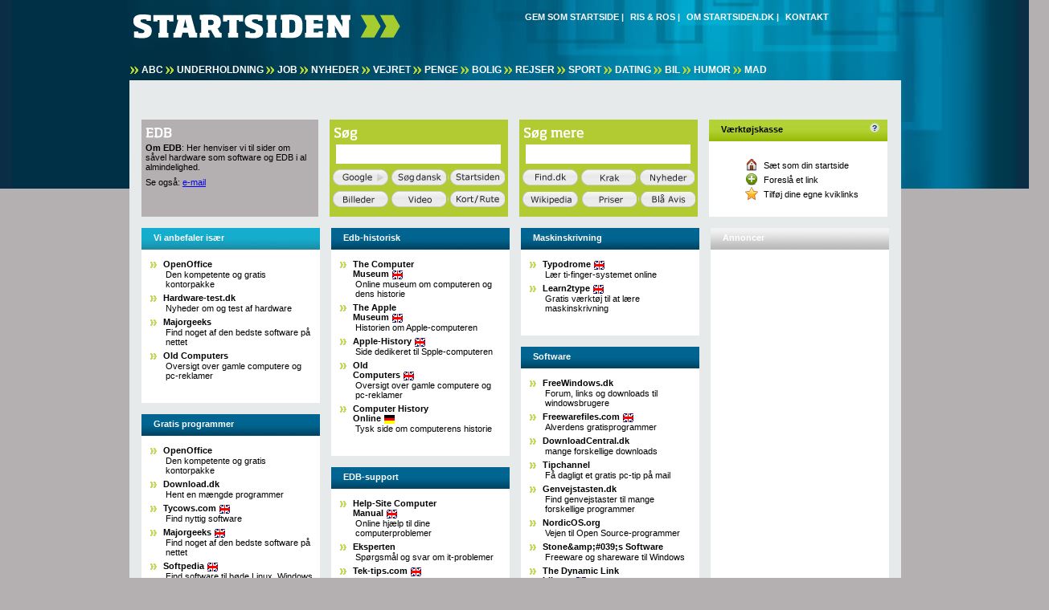

--- FILE ---
content_type: text/html; charset=utf-8
request_url: http://www.startsiden.dk/EDB
body_size: 12486
content:
<!DOCTYPE html PUBLIC "-//W3C//DTD XHTML 1.1//EN" 
  "http://www.w3.org/TR/xhtml11/DTD/xhtml11.dtd">

<html xmlns="http://www.w3.org/1999/xhtml" xml:lang="en">
<head>
<meta http-equiv="Content-Type" content="text/html; charset=utf-8" />
	<!-- TradeDoubler site verification 1662349 -->
  
        <meta name="description" content="" />
        <meta name="keywords" content="" />
        <meta name="copyright" content="" />
        <meta name="author" content="" />
        <meta name="email" content="" />
        <meta name="verify-v1" content="JzU7n6yCcmxJtD1KlCfeL/Un3ViAryxxT2hAgzvfvW4=" />    
        <meta name="Rating" content="" />
        <title>
        EDB        </title>
        <link rel="canonical" href="http://www.startsiden.dk/EDB" /> 
 
        <meta http-equiv="Content-Type" content="text/html; charset=utf-8" />
<link rel="shortcut icon" href="/sites/www.startsiden.dk/themes/startsiden/favicon.ico" type="image/x-icon" />
        <link type="text/css" rel="stylesheet" media="all" href="/sites/www.startsiden.dk/modules/startsiden_blocks/startsiden_blocks.css?S" />
<link type="text/css" rel="stylesheet" media="all" href="/sites/www.startsiden.dk/themes/startsiden/flags.css?S" />
<link type="text/css" rel="stylesheet" media="all" href="/sites/www.startsiden.dk/modules/startsiden_direct_search/startsiden_direct_search.css?S" />
<link type="text/css" rel="stylesheet" media="all" href="/sites/www.startsiden.dk/modules/startsiden_suggest_link/startsiden_suggest_link.css?S" />
<link type="text/css" rel="stylesheet" media="all" href="/sites/www.startsiden.dk/modules/startsiden_toolbox/startsiden_toolbox.css?S" />
<link type="text/css" rel="stylesheet" media="all" href="/sites/www.startsiden.dk/modules/startsiden_toolbox/jqModal.css?S" />
<link type="text/css" rel="stylesheet" media="all" href="/modules/aggregator/aggregator.css?S" />
<link type="text/css" rel="stylesheet" media="all" href="/modules/node/node.css?S" />
<link type="text/css" rel="stylesheet" media="all" href="/modules/system/defaults.css?S" />
<link type="text/css" rel="stylesheet" media="all" href="/modules/system/system.css?S" />
<link type="text/css" rel="stylesheet" media="all" href="/modules/system/system-menus.css?S" />
<link type="text/css" rel="stylesheet" media="all" href="/modules/user/user.css?S" />
<link type="text/css" rel="stylesheet" media="all" href="/sites/www.startsiden.dk/modules/cck/theme/content-module.css?S" />
<link type="text/css" rel="stylesheet" media="all" href="/sites/www.startsiden.dk/modules/fckeditor/fckeditor.css?S" />
<link type="text/css" rel="stylesheet" media="all" href="/sites/www.startsiden.dk/modules/startsiden_links_collection/links_collection.css?S" />
<link type="text/css" rel="stylesheet" media="all" href="/sites/www.startsiden.dk/modules/cck/modules/fieldgroup/fieldgroup.css?S" />
<link type="text/css" rel="stylesheet" media="all" href="/sites/www.startsiden.dk/modules/views/css/views.css?S" />
<link type="text/css" rel="stylesheet" media="all" href="/sites/www.startsiden.dk/modules/startsiden_toolbox/basic.css?S" />
<link type="text/css" rel="stylesheet" media="all" href="/sites/www.startsiden.dk/themes/startsiden/css/style.css?S" />
        <script type="text/javascript" src="/misc/jquery.js?S"></script>
<script type="text/javascript" src="/misc/drupal.js?S"></script>
<script type="text/javascript" src="/sites/www.startsiden.dk/files/languages/da_aea47bbe006a6c0175cb9130e8202561.js?S"></script>
<script type="text/javascript" src="/sites/www.startsiden.dk/themes/startsiden/cufon-yui.js?S"></script>
<script type="text/javascript" src="/sites/www.startsiden.dk/themes/startsiden/Soho_Std_500.font.js?S"></script>
<script type="text/javascript" src="/sites/www.startsiden.dk/themes/startsiden/AC_RunActiveContent.js?S"></script>
<script type="text/javascript" src="/sites/www.startsiden.dk/themes/startsiden/nav.js?S"></script>
<script type="text/javascript" src="/sites/www.startsiden.dk/modules/startsiden_blocks/js/startsiden_blocks.js?S"></script>
<script type="text/javascript" src="/sites/www.startsiden.dk/modules/startsiden_categories/startsiden_categories.js?S"></script>
<script type="text/javascript" src="/sites/www.startsiden.dk/modules/startsiden_direct_search/startsiden_direct_search.js?S"></script>
<script type="text/javascript" src="/sites/www.startsiden.dk/modules/startsiden_links_statistics/startsiden_links_statistics.js?S"></script>
<script type="text/javascript" src="/sites/www.startsiden.dk/modules/startsiden_suggest_link/js/ui.core.js?S"></script>
<script type="text/javascript" src="/sites/www.startsiden.dk/modules/startsiden_suggest_link/js/ui.sortable.js?S"></script>
<script type="text/javascript" src="/sites/www.startsiden.dk/modules/startsiden_suggest_link/startsiden_suggest_link.js?S"></script>
<script type="text/javascript" src="/sites/www.startsiden.dk/modules/pngfix/jquery.pngFix.js?S"></script>
<script type="text/javascript" src="/sites/www.startsiden.dk/modules/startsiden_user_contact/jquery.validate.js?S"></script>
<script type="text/javascript" src="/sites/www.startsiden.dk/modules/startsiden_user_contact/suc.js?S"></script>
<script type="text/javascript" src="/sites/www.startsiden.dk/modules/google_analytics/googleanalytics.js?S"></script>
<script type="text/javascript" src="/sites/www.startsiden.dk/modules/startsiden_toolbox/basic.js?S"></script>
<script type="text/javascript" src="/sites/www.startsiden.dk/modules/startsiden_toolbox/jquery.simplemodal.js?S"></script>
<script type="text/javascript" src="/sites/www.startsiden.dk/modules/startsiden_toolbox/startsiden_toolbox.js?S"></script>
<script type="text/javascript">
<!--//--><![CDATA[//><!--
jQuery.extend(Drupal.settings, { "basePath": "/", "googleanalytics": { "trackOutbound": 1, "trackMailto": 1, "trackDownload": 1, "trackDownloadExtensions": "7z|aac|arc|arj|asf|asx|avi|bin|csv|doc|exe|flv|gif|gz|gzip|hqx|jar|jpe?g|js|mp(2|3|4|e?g)|mov(ie)?|msi|msp|pdf|phps|png|ppt|qtm?|ra(m|r)?|sea|sit|tar|tgz|torrent|txt|wav|wma|wmv|wpd|xls|xml|z|zip" } });
//--><!]]>
</script>
<script type="text/javascript">
<!--//--><![CDATA[//><!--
$(document).ready(function(){ $('.logo-container,.tbli,.basic-modal-container').pngFix(); });
//--><!]]>
</script>
<script type="text/javascript">
<!--//--><![CDATA[//><!--
(function(i,s,o,g,r,a,m){i["GoogleAnalyticsObject"]=r;i[r]=i[r]||function(){(i[r].q=i[r].q||[]).push(arguments)},i[r].l=1*new Date();a=s.createElement(o),m=s.getElementsByTagName(o)[0];a.async=1;a.src=g;m.parentNode.insertBefore(a,m)})(window,document,"script","//www.google-analytics.com/analytics.js","ga");ga("create", "UA-224334-7", "auto");ga("set", "anonymizeIp", true);ga("send", "pageview");
//--><!]]>
</script>
        
        <script type="text/javascript">
        	var path_to_theme = 'sites/www.startsiden.dk/themes/startsiden';
        </script>
                <!--[if IE 7]>
            <link type="text/css" rel="stylesheet" media="all" href="/sites/www.startsiden.dk/themes/startsiden/css/IE7.css?a"/>
        <![endif]-->
        
        <!--[if IE 6]>
            <link type="text/css" rel="stylesheet" media="all" href="/sites/www.startsiden.dk/themes/startsiden/css/IE6.css?a"/>
        <![endif]-->
        <!--<script type="text/javascript" src="http://eas5.emediate.eu/EAS_tag.1.0.js"></script>-->
		<!--<script async src="//cpm.adspine.com/x/s/0/10/spine.js"></script>-->
		<! -- Behrentz Media -->
		<script src="https://tags.adnuntius.com/behrentz/sOYtGqgZP.prod.js" async></script>
		<style>
.stickyAd {
     position: fixed !important;
     top: 0 !important;
	 border:10x solid black; 
}
.showSkyscraberAds {
}
@media only screen and (max-width: 1279px) {
	.showSkyscraberAds {
		display:none;
	}
}
</style>
<!--
<script type='text/javascript'>
  var showSkyscraberAds = (window.innerWidth > 0 ? window.innerWidth : screen.width) > 1279

  var googletag = googletag || {};
  googletag.cmd = googletag.cmd || [];
  (function() {
    var gads = document.createElement('script');
    gads.async = true;
    gads.type = 'text/javascript';
    var useSSL = 'https:' == document.location.protocol;
    gads.src = (useSSL ? 'https:' : 'http:') +
      '//www.googletagservices.com/tag/js/gpt.js';
    var node = document.getElementsByTagName('script')[0];
    node.parentNode.insertBefore(gads, node);
  })();
</script>

<script type='text/javascript'>
if (showSkyscraberAds) {
  googletag.cmd.push(function() {
    googletag.defineSlot('/32361281/DFP_BEHRENTZ_STARTSIDEN_160x600_1', [160, 600], 'div-gpt-ad-1447924553634-0').addService(googletag.pubads());
    googletag.defineSlot('/32361281/DFP_BEHRENTZ_STARTSIDEN_160x600_2', [160, 600], 'div-gpt-ad-1447924553634-1').addService(googletag.pubads());
    googletag.pubads().enableSingleRequest();
    googletag.pubads().collapseEmptyDivs();
    googletag.enableServices();
  });
}
</script>-->
<! -- slut - Behrentz Media -->
</head>
<body class="body">
	<div id="headerbg"></div>
	<div id="container">
	
	
	<!-- TRADEDOUBLER skyskraber START-->
	 
	<!-- Skyskraber END -->

	
	<!-- Risskov skyskraber START-->
	 
	<!-- Skyskraber END -->
	
	
	  <div id="header">
		  <div id="logo_container" class="logo-container">
        <a href="http://www.startsiden.dk/"><img id="logo-img" src="/sites/www.startsiden.dk/themes/startsiden/img/startsiden_darker_background_LOGO.png" alt=""/></a>		  </div>
			<div id="clock_container">
				<div id="secondary-links">
					<ul>
					<li>
							 <a href="http://www.startsiden.dk/gem">Gem som startside</a> | </li><li>
							 <a href="http://www.startsiden.dk/ris/ros">Ris & ros</a> | </li><li>
							 <a href="node/7964">Om Startsiden.dk</a> | </li><li>
							 <a href="http://www.startsiden.dk/node/4160">Kontakt</a></li>			    </ul>
				</div>
			
           <div id="clock-iefix">
          <div id="clock">
	          <table border="0" width="60" height="60">
			  <tr><td></td></tr>
		       </table>
	        </div>
        </div>
			</div>

			
			<div id="primary-links">
			          <ul>
          <li style="font-size: 12px; padding-right: 2px;"><a title="ABC" href="http://www.startsiden.dk/abc">ABC</a></li><li style="font-size: 12px; padding-right: 2px;"><a title="Underholdning" href="http://www.startsiden.dk/Underholdning">Underholdning</a></li><li style="font-size: 12px; padding-right: 2px;"><a title="Job" href="http://www.startsiden.dk/Job">Job</a></li><li style="font-size: 12px; padding-right: 2px;"><a title="Nyheder" href="http://www.startsiden.dk/Nyhedsmedier">Nyheder</a></li><li style="font-size: 12px; padding-right: 2px;"><a title="Vejret" href="http://www.startsiden.dk/Vejr">Vejret</a></li><li style="font-size: 12px; padding-right: 2px;"><a title="Penge" href="http://www.startsiden.dk/Penge">Penge</a></li><li style="font-size: 12px; padding-right: 2px;"><a title="Bolig" href="http://www.startsiden.dk/Bolig">Bolig</a></li><li style="font-size: 12px; padding-right: 2px;"><a title="Rejser" href="http://www.startsiden.dk/Rejser">Rejser</a></li><li style="font-size: 12px; padding-right: 2px;"><a title="Sport" href="http://www.startsiden.dk/Sport">Sport</a></li><li style="font-size: 12px; padding-right: 2px;"><a title="Dating" href="http://www.startsiden.dk/Dating">Dating</a></li><li style="font-size: 12px; padding-right: 2px;"><a title="Bil" href="http://www.startsiden.dk/Bil">Bil</a></li><li style="font-size: 12px; padding-right: 2px;"><a title="Humor" href="http://www.startsiden.dk/Humor">Humor</a></li><li style="font-size: 12px; padding-right: 2px;"><a title="Mad" href="http://www.startsiden.dk/Madopskrift">Mad</a></li>        </ul>
        		  </div>

		</div>
		
		<div id="content">
		<div id="bm-dsk_top1"></div>
		<div id="bm-lb1"></div><p><br></p>
						  <div id="column-top-content">
     
        <div id="topbox"><div id="startsidenBlocksAddLink">
  <div id="startsidenBlocksAddLinkUpperCorner"></div>
  <div id="startsidenBlocksAddLinkContainer">
    <div class="startsidenBlocksAddLinkTitle">
      <h1>Foreslå gode hjemmesider til Startsiden.dk</h1>
      <h3>... and our link editor will soon add the page, if relevant.</h3>
    </div>

    <form action="" onsubmit="javascript:void(0);" id="startsidenBlocksAddLinkForm"> 
      <p>
        Titel :<br/>
        <input type="text" name="title" class="form-text" />
      </p>

      <p>
        URL:<br/>
        <input type="text" class="form-text" name="url" />
      </p>

      <p>
        Sprog :<br/>
        <select name="language">
                      <option value="DA">Danish</option>
                      <option value="UK">English</option>
                      <option value="GE">German</option>
                      <option value="SE">Swedish</option>
                      <option value="SJ">Norwegian</option>
                      <option value="GL">Greenlandic</option>
                  </select>
      </p>
      
      <p>
        <input id="startsidenBlocksAddLinkButton" type="button" name="add" value="Tilføj" />
      </p>
    </form>
  </div>
  <div id="startsidenBlocksAddLinkLowerCorner"></div>

</div>

 

<div class="box block-links-collection">
	<h1>EDB</h1>
	<p><b>Om EDB</b>: Her henviser vi til sider om såvel hardware som software og EDB i al almindelighed.
<br><p>Se ogs&aring;:&nbsp;<a href="http://www.startsiden.dk/e-mail">e-mail</a></p> 
</div>

<script type="text/javascript">
    Cufon.replace('#topbox h1');
//    Cufon.replace('#topbox p');
</script>
</div>
        <div class="spacer">&nbsp;</div>

                  <div id="startsiden_direct_search_box">
	
<script type="text/javascript"> 
    function directSearchSubmit (engine, form_id) {
        var formElement = document.getElementById(form_id);
        if (formElement['engine'] != 'undefined') { 
            formElement['engine'].value = engine;
            formElement.submit();
        }
    }

</script>

<div class="container" id="startsiden_direct_search_container_google">
<h2>Søg </h2>
<form action="/directsearch/" accept-charset="UTF-8" method="post" id="startsiden-direct-search-form-google" name="google_search" target="_blank">
<div class="form-item edit-query-wrapper">
 <label for="directSearchGoogleQuery">Search: </label>
 <input name="query" id="directSearchGoogleQuery" value="" class="form-text googleBackground" type="text" />
</div>
<div class="form-item" id="edit-engine-wrapper-google">

<span class="startsiden_direct_search_img_wrapper" onclick="javascript: startsidenDirectSearch('google_all', 'startsiden-direct-search-form-google');" id="sprite_google_all">
</span>
<span class="startsiden_direct_search_img_wrapper" onclick="javascript: startsidenDirectSearch('google_dansk', 'startsiden-direct-search-form-google');" id="sprite_google_dansk">
</span>
<span class="startsiden_direct_search_img_wrapper" onclick="javascript: startsidenDirectSearch('google_startsiden', 'startsiden-direct-search-form-google');" id="sprite_google_startsiden">
</span>
<span class="startsiden_direct_search_img_wrapper" onclick="javascript: startsidenDirectSearch('google_image', 'startsiden-direct-search-form-google');" id="sprite_google_image">
</span>
<span class="startsiden_direct_search_img_wrapper" onclick="javascript: startsidenDirectSearch('google_video', 'startsiden-direct-search-form-google');" id="sprite_google_video">
</span>
<span class="startsiden_direct_search_img_wrapper" onclick="javascript: startsidenDirectSearch('google_maps', 'startsiden-direct-search-form-google');" id="sprite_google_maps">
</span>
<input type="hidden" name="engine" value='google_all'/>
</div>

</form>
</div>

<div class="spacer"> </div>

<div class="container" id="startsiden_direct_search_container_others"> 
<h2>Søg mere </h2>
<form action="/directsearch/" accept-charset="UTF-8" method="post" id="startsiden-direct-search-form-external" name="external_search" target="_blank">
<div class="form-item edit-query-wrapper">
 <label for="directSearchiAltQuery">Search: </label>
 <input name="query" value="" id="directSearchiAltQuery" class="form-text googleBackgroudFix" type="text" />
</div>
<div class="form-item" id="edit-engine-wrapper">

<span class="startsiden_direct_search_img_wrapper" onclick="javascript: startsidenDirectSearch('find_dk', 'startsiden-direct-search-form-external');" id="sprite_find_dk">
</span>
<span class="startsiden_direct_search_img_wrapper" onclick="javascript: startsidenDirectSearch('krak', 'startsiden-direct-search-form-external');" id="sprite_krak">
</span>
<span class="startsiden_direct_search_img_wrapper" onclick="javascript: startsidenDirectSearch('nyheder', 'startsiden-direct-search-form-external');" id="sprite_nyheder">
</span>
<span class="startsiden_direct_search_img_wrapper" onclick="javascript: startsidenDirectSearch('wikipedia', 'startsiden-direct-search-form-external');" id="sprite_wikipedia">
</span>
<span class="startsiden_direct_search_img_wrapper" onclick="javascript: startsidenDirectSearch('priser', 'startsiden-direct-search-form-external');" id="sprite_priser">
</span>
<span class="startsiden_direct_search_img_wrapper" onclick="javascript: startsidenDirectSearch('dba', 'startsiden-direct-search-form-external');" id="sprite_dba">
</span>
<input type="hidden" name="engine" value="find_dk"/>
</div>

</form>
</div>

<script type="text/javascript">
    Cufon.replace('#startsiden_direct_search_box h2')
    $('#directSearchGoogleQuery').focus(function() { 
        $('#directSearchGoogleQuery').removeClass('googleBackground');
    });
    $('#directSearchGoogleQuery').blur(function() { 
        if ($('#directSearchGoogleQuery').attr('value')) return;
        $('#directSearchGoogleQuery').addClass('googleBackground');
    });
</script>
</div>
                <div class="spacer">&nbsp;</div>
        
                  <div class="block" id="block-startsiden_toolbox-main_block">
  <div class="block-header block-header-green">
	        <div class="startsiden_toolbox_header_text">
        Værktøjskasse      </div>
        
      <img id="helpModal" class="startsiden_toolbox_header_image" src="/sites/www.startsiden.dk/themes/startsiden/img/questionmark.png" alt="" />
      
      <div class="helpModalContent">
        <div class="helpModalContentUpperCorner"></div>
        
        <div class="helpModalContentContainer">
             Her kan du gemme din egne links, indstille Startsiden.dk som din startside, eller foreslå links til vores linkredaktører.

Din kviklinks gemmes i din browsers cache, og slettes hver gang, din browser nulstilles.            </div>
            <div class="helpModalContentLowerCorner"></div>
        </div>
		</div>
	<div class="block-body">
<!--[if lt IE 7]>
<style type='text/css'>
  a.modalCloseImg {
    background:none;
    right:-14px;
    width:22px;
    height:26px;
    filter: progid:DXImageTransform.Microsoft.AlphaImageLoader(
      src='/sites/www.startsiden.dk/modules/startsiden_toolbox/img/x.png', sizingMethod='scale'
    );
  }
  
  .modalContainer {
    background: none !important;
  }
  
  .modalContainer .basicModalContent {
    padding:0px;
    width: 524px;
    height: 323px;
    filter: progid:DXImageTransform.Microsoft.AlphaImageLoader(
      src='/sites/www.startsiden.dk/modules/startsiden_toolbox/img/mdbg.png', sizingMethod='scale'
    );
    background-repeat: no-repeat;
    background-color:transparent;
    padding: 10px 10px 10px 10px;
    margin-left: -4px !important;
    margin-top: -5px !important;
  }
  
   .modalContainer .quicklinkModalContent {
    padding:0px;
    width: 524px;
    height: 323px;
    filter: progid:DXImageTransform.Microsoft.AlphaImageLoader(
      src='/sites/www.startsiden.dk/modules/startsiden_toolbox/img/mdbg.png', sizingMethod='scale'
    );
    background-repeat: no-repeat;
    background-color:transparent;
    padding: 10px 10px 10px 10px;
    margin-left: -5px !important;
    margin-top: -5px !important;
  }
  
  .helpModalContentUpperCorner {
    filter: progid:DXImageTransform.Microsoft.AlphaImageLoader(
      src='/sites/www.startsiden.dk/modules/startsiden_toolbox/img/upper-corner.png', sizingMethod='scale'
    );
    display: block;
    width: 514px;
    height: 8px;
  }
  
  .helpModalContentLowerCorner { 
    filter: progid:DXImageTransform.Microsoft.AlphaImageLoader(
      src='/sites/www.startsiden.dk/modules/startsiden_toolbox/img/lower-corner.png', sizingMethod='scale'
    );
    display: block;
    width: 514px;
    width: 514px;
    height: 8px;
  }
  
  .basic-modal-container { background: none !important; }
  .quicklinkModalContent div { background: none !important; }
  
  .bmc-ie6-fix {
    filter: progid:DXImageTransform.Microsoft.AlphaImageLoader(
      src='/sites/www.startsiden.dk/modules/startsiden_toolbox/img/plus_32.png', sizingMethod='scale'
    );
    width: 64px;
    height: 64px;
    position: absolute;
    margin-left: -75px !important;
  }
  
  .qmc-ie6-fix {
    filter: progid:DXImageTransform.Microsoft.AlphaImageLoader(
      src='/sites/www.startsiden.dk/modules/startsiden_toolbox/img/star_32.png', sizingMethod='scale'
    );
    width: 64px;
    height: 64px;
    position: absolute;
    margin-left: -75px !important;
  }
</style>
<![endif]-->

<ul class="startsiden_toolbox">
	<li class="startsiden_toolbox_home">
	  <span class="tbli"><img src="/sites/www.startsiden.dk/modules/startsiden_toolbox/img/house.png" alt="" /></span>  
		<a href="/gem-som-startside">Sæt som din startside</a>    </li>


	<li class="startsiden_toolbox_suggest_link" id="basicModal">
	  <span class="tbli"><img src="/sites/www.startsiden.dk/modules/startsiden_toolbox/img/plus.png" alt="" /></span>  
		<a href="http://www.startsiden.dk/#" class="demo">Foreslå et link</a>	</li>

	<li class="startsiden_toolbox_quicklink" id="quicklinkModal">
	  <span class="tbli"><img src="/sites/www.startsiden.dk/modules/startsiden_toolbox/img/star.png" alt="" /></span>    
	  <a href="http://www.startsiden.dk/#">Tilføj dine egne kviklinks</a>	</li>
</ul>

<div style="display: none;" class="basicModalContent" id="basicModalContent">
	<div class="basic-modal-container">
	  <div class="bmc-ie6-fix">&nbsp;</div>
		<h1>Foreslå gode hjemmesider til Startsiden.dk</h1>
		<h3>... and our link editor will soon add the page, if relevant.</h3>
	</div>

	<div class="form-item" id="edit-link-URL-wrapper">
	    <label for="edit-link-url">Indtast link adresse: </label>
	    <input type="text" name="link_URL" value="http://" class="form-text" id="edit-link-url" />
	</div>

	<div class="form-item" id="edit-link-description-wrapper">
	    <label for="edit-link-desc">
	        Linkbeskrivelse: 
	    </label>       
	    <input type="text" name="link_description" value="" class="form-text" id="edit-link-desc" />
	</div>

	<div class="form-item" id="edit-link-tags-wrapper">
	    <label for="edit-link-tags">
	        Skriv nogle emneord for dette link (f.eks.: bil, Jason Watt, Formula 1): 
	    </label>       
	    <input type="text" name="link_tags" value="" class="form-text" id="edit-link-tags" />    
	    <input type="button" class="demo" onclick="getData()" value="Indsend link" name="basic" />
	</div>
</div>

<div style="display: none" id="quicklinkModalContent" class="quicklinkModalContent">
    <div><div class="qmc-ie6-fix">&nbsp;</div>
        <h1>Gem dine mest brugte hjemmesider på Startsiden.dk</h1>
        <h3>... og dine gemte links vil blive vist på Startsiden.dk, så længe du ikke sletter din browser cache.</h3>
    </div>
    <table>
    <tr>
        <td>
            <label>Link : </label>
        </td>
        <td>
            <input type="text" name="url" onkeypress="onEnter(event);" class="text" id="quicklinkModalUrl" /> 
        </td>
    </tr>
    <tr>
        <td>
            <label>Beskrivelse : </label>
        </td>
        <td>
            <input type="text" name="description" onkeypress="onEnter(event);" id="quicklinkModalContentDescription" class="quicklinkModalContentDescription text" /> 
        </td>
    </tr>
    </table>
    <input type="button" onclick="javascript : addQuicklink(); return false;" value="Tilføj" class="button" />
</div>
</div>
</div>
         
      </div>   
            
            					<div id="column-left">					
								          <div id="portal-column-1">
		            <div class="panel-ie-fix"><div class="block" id="startsiden_links_block_5837">
	<div class="block-header block-header-blue">
    <a id="Vi_anbefaler_især">Vi anbefaler især</a>	</div>
	<div class="block-body block-links-collection">
	 <ul class="menu startsidenBlockUl"><li class="collapsed " style="" id="link-58824"><a stype="" href="http://da.openoffice.org/">OpenOffice</a>  <p class="link_description">Den kompetente og gratis kontorpakke</p></li><li class="collapsed " style="" id="link-58825"><a stype="" href="http://hwt.dk/Default.aspx">Hardware-test.dk</a>  <p class="link_description">Nyheder om og test af hardware </p></li><li class="collapsed " style="" id="link-58826"><a stype="" href="http://majorgeeks.com/">Majorgeeks</a>  <p class="link_description">Find noget af den bedste software på nettet</p></li><li class="collapsed " style="" id="link-58827"><a stype="" href="http://www.oldcomputers.net/">Old Computers</a>  <p class="link_description">Oversigt over gamle computere og pc-reklamer </p></li></ul>    <div class="block-links-collection-spacer"><!-- --></div>
        </div>
</div>
 <div class="block" id="startsiden_links_block_4074">
	<div class="block-header block-header-navy">
    <a id="Gratis_programmer">Gratis programmer</a>	</div>
	<div class="block-body block-links-collection">
	 <ul class="menu startsidenBlockUl"><li class="collapsed " style="" id="link-50972"><a stype="" href="http://da.openoffice.org/">OpenOffice</a>  <p class="link_description">Den kompetente og gratis kontorpakke</p></li><li class="collapsed " style="" id="link-50973"><a stype="" href="https://download.dk/">Download.dk</a>  <p class="link_description">Hent en mængde programmer</p></li><li class="collapsed " style="" id="link-50974"><a stype="" href="http://www.tucows.com/"><span><em>Tycows.com</em><em class="flags startsiden_blocks_flag_uk"> </em> <span class="clear"> </span></span></a>  <p class="link_description">Find nyttig software</p></li><li class="collapsed " style="" id="link-50975"><a stype="" href="http://majorgeeks.com/"><span><em>Majorgeeks</em><em class="flags startsiden_blocks_flag_uk"> </em> <span class="clear"> </span></span></a>  <p class="link_description">Find noget af den bedste software på nettet</p></li><li class="collapsed " style="" id="link-50976"><a stype="" href="http://www.softpedia.com/"><span><em>Softpedia</em><em class="flags startsiden_blocks_flag_uk"> </em> <span class="clear"> </span></span></a>  <p class="link_description">Find software til bøde Linux, Windows og Mac</p></li><li class="collapsed " style="" id="link-50977"><a stype="" href="http://ostatic.com/"><span><em>Ostatic.com</em><em class="flags startsiden_blocks_flag_uk"> </em> <span class="clear"> </span></span></a>  <p class="link_description">Giver overblik over alle open source mulighederne</p></li></ul>    <div class="block-links-collection-spacer"><!-- --></div>
        </div>
</div>
 <div class="block" id="startsiden_links_block_920">
	<div class="block-header block-header-navy">
    <a id="IT">IT</a>	</div>
	<div class="block-body block-links-collection">
	 <ul class="menu startsidenBlockUl"><li class="collapsed " style="" id="link-21055"><a stype="" href="http://www.pressbox.dk/">Pressbox.dk</a>  <p class="link_description">Udsend selv pressemeddelelser m.m. </p></li><li class="collapsed " style="" id="link-21056"><a stype="" href="http://www.itsvar.dk/">itsvar</a>  <p class="link_description">Nyheder om IT </p></li><li class="collapsed " style="" id="link-21057"><a stype="" href="http://www.edbpriser.dk/forsiden.asp">EDBpriser</a>  <p class="link_description">Sammenlign priser på forskellige IT-produkter </p></li><li class="collapsed " style="" id="link-21058"><a stype="" href="http://www.komputer.dk/Crosslink.jsp?d=104">Komputer for alle</a>  <p class="link_description">Hjemmeside for magasient af samme havn </p></li><li class="collapsed " style="" id="link-21059"><a stype="" href="http://www.kenddinpc.dk">Kend Din PC</a>  <p class="link_description">Kurser i computer-programmer </p></li><li class="collapsed " style="" id="link-21060"><a stype="" href="http://www.pcworld.dk/">PC World Online</a>  <p class="link_description">Nyheder, anmeldelser, tips og tricks </p></li><li class="collapsed " style="" id="link-21061"><a stype="" href="http://www.mkdata.dk/pctutor/index.htm">Klik &amp;amp; Lær</a>  <p class="link_description">Lær at bruge din pc </p></li><li class="collapsed " style="" id="link-21062"><a stype="" href="http://www.nettips.dk/">Nettips.dk</a>  <p class="link_description">Nyheder m.m. om computer, spil og internet </p></li><li class="collapsed " style="" id="link-21063"><a stype="" href="http://netvalley.com/top100mag.html">Computer Magazines</a>  <p class="link_description">Linksamling til computermagasiner </p></li><li class="collapsed " style="" id="link-21064"><a stype="" href="http://www.computerwissen-online.de/">Computerwissen <span><em>Online</em><em class="flags startsiden_blocks_flag_de"> </em> <span class="clear"> </span></span></a>  <p class="link_description">Computer-guide på tysk </p></li><li class="collapsed " style="" id="link-21065"><a stype="" href="http://www.computer-tipps.net/"><span><em>Computer-Tipps.Net</em><em class="flags startsiden_blocks_flag_de"> </em> <span class="clear"> </span></span></a>  <p class="link_description">Tysk side med nyheder, forum, downloads m.m. </p></li></ul>    <div class="block-links-collection-spacer"><!-- --></div>
        </div>
</div>
 <div class="block" id="startsiden_links_block_924">
	<div class="block-header block-header-navy">
    <a id="EDB-ordbøger/-leksika">EDB-ordbøger/-leksika</a>	</div>
	<div class="block-body block-links-collection">
	 <ul class="menu startsidenBlockUl"><li class="collapsed " style="" id="link-5424"><a stype="" href="http://www.it-dansk.dk/">IT-dansk.dk</a>  <p class="link_description">Dansk ordbog over it-termer </p></li><li class="collapsed " style="" id="link-5425"><a stype="" href="http://www.maran.com/student/">3D <span><em>Dictionary</em><em class="flags startsiden_blocks_flag_uk"> </em> <span class="clear"> </span></span></a>  <p class="link_description">Engelsk 3D-computerordbog </p></li><li class="collapsed " style="" id="link-5426"><a stype="" href="http://foldoc.org/">The Free On-line Dictionary of <span><em>Computing</em><em class="flags startsiden_blocks_flag_uk"> </em> <span class="clear"> </span></span></a>  <p class="link_description">Gratis it-ordbog </p></li><li class="collapsed " style="" id="link-5427"><a stype="" href="http://whatis.techtarget.com/"><span><em>WhatIs.com</em><em class="flags startsiden_blocks_flag_uk"> </em> <span class="clear"> </span></span></a>  <p class="link_description">Stor computer-ordbog online </p></li><li class="collapsed " style="" id="link-5428"><a stype="" href="http://www.itwissen.info/"><span><em>IT-Lexicon</em><em class="flags startsiden_blocks_flag_de"> </em> <span class="clear"> </span></span></a>  <p class="link_description">Tysk it-leksikon </p></li></ul>    <div class="block-links-collection-spacer"><!-- --></div>
        </div>
</div>
 <div class="block" id="startsiden_links_block_928">
	<div class="block-header block-header-navy">
    <a id="Styresystemer">Styresystemer</a>	</div>
	<div class="block-body block-links-collection">
	 <ul class="menu startsidenBlockUl"><li class="collapsed " style="" id="link-21066"><a stype="" href="http://www.wintip.dk/">Wintip.dk</a>  <p class="link_description">Hjælp til Windows-problemer </p></li><li class="collapsed " style="" id="link-21067"><a stype="" href="http://www.linuxin.dk/">LinuxIN.dk</a>  <p class="link_description">Information om Linux, KDE, Gnome og spil </p></li><li class="collapsed " style="" id="link-21068"><a stype="" href="http://www.æbletræet.dk/index.php?title=Forside">Æbletræet</a>  <p class="link_description">Hjælp til alle aspekter af Macintosh og iPod </p></li></ul>    <div class="block-links-collection-spacer"><!-- --></div>
        </div>
</div>
</div>
		          </div>
												
								          <div id="portal-column-2"><div class="block" id="startsiden_links_block_921">
	<div class="block-header block-header-navy">
    <a id="Edb-historisk">Edb-historisk</a>	</div>
	<div class="block-body block-links-collection">
	 <ul class="menu startsidenBlockUl"><li class="collapsed " style="" id="link-5411"><a stype="" href="http://www.computerhistory.org/">The Computer <span><em>Museum</em><em class="flags startsiden_blocks_flag_uk"> </em> <span class="clear"> </span></span></a>  <p class="link_description">Online museum om computeren og dens historie </p></li><li class="collapsed " style="" id="link-5412"><a stype="" href="http://www.theapplemuseum.com/">The Apple <span><em>Museum</em><em class="flags startsiden_blocks_flag_uk"> </em> <span class="clear"> </span></span></a>  <p class="link_description">Historien om Apple-computeren </p></li><li class="collapsed " style="" id="link-5413"><a stype="" href="http://www.apple-history.com/?"><span><em>Apple-History</em><em class="flags startsiden_blocks_flag_uk"> </em> <span class="clear"> </span></span></a>  <p class="link_description">Side dedikeret til Spple-computeren </p></li><li class="collapsed " style="" id="link-5414"><a stype="" href="http://www.oldcomputers.net/">Old <span><em>Computers</em><em class="flags startsiden_blocks_flag_uk"> </em> <span class="clear"> </span></span></a>  <p class="link_description">Oversigt over gamle computere og pc-reklamer </p></li><li class="collapsed " style="" id="link-5415"><a stype="" href="http://www.weller.to/">Computer History <span><em>Online</em><em class="flags startsiden_blocks_flag_de"> </em> <span class="clear"> </span></span></a>  <p class="link_description">Tysk side om computerens historie </p></li></ul>    <div class="block-links-collection-spacer"><!-- --></div>
        </div>
</div>
 <div class="block" id="startsiden_links_block_925">
	<div class="block-header block-header-navy">
    <a id="EDB-support">EDB-support</a>	</div>
	<div class="block-body block-links-collection">
	 <ul class="menu startsidenBlockUl"><li class="collapsed " style="" id="link-5429"><a stype="" href="http://help-site.com/">Help-Site Computer <span><em>Manual</em><em class="flags startsiden_blocks_flag_uk"> </em> <span class="clear"> </span></span></a>  <p class="link_description">Online hjælp til dine computerproblemer </p></li><li class="collapsed " style="" id="link-5430"><a stype="" href="http://www.eksperten.dk/">Eksperten</a>  <p class="link_description">Spørgsmål og svar om it-problemer </p></li><li class="collapsed " style="" id="link-5431"><a stype="" href="http://www.tek-tips.com/"><span><em>Tek-tips.com</em><em class="flags startsiden_blocks_flag_uk"> </em> <span class="clear"> </span></span></a>  <p class="link_description">Forum for it-folk </p></li></ul>    <div class="block-links-collection-spacer"><!-- --></div>
        </div>
</div>
 <div class="block" id="startsiden_links_block_929">
	<div class="block-header block-header-navy">
    <a id="Virus">Virus</a>	</div>
	<div class="block-body block-links-collection">
	 <ul class="menu startsidenBlockUl"><li class="collapsed " style="" id="link-5464"><a stype="" href="http://dk.virus112.com/">Virus 112</a>  <p class="link_description">Om Spam, Virus, spyware m.m.</p></li><li class="collapsed " style="" id="link-5465"><a stype="" href="http://www.spywarefri.dk/">Spywarefri.dk</a>  <p class="link_description">Inforamtion om og hjælp mod spyware</p></li><li class="collapsed " style="" id="link-5466"><a stype="" href="http://www.computervirus.dk/">Computervirus.dk</a>  <p class="link_description">Få informationer om de forskellige typer af virus, spyware m.m.</p></li><li class="collapsed " style="" id="link-5467"><a stype="" href="http://www.stophacking.dk/">Stop hacking</a>  <p class="link_description">Kampagneside mod hacking</p></li><li class="collapsed " style="" id="link-5468"><a stype="" href="http://housecall.trendmicro.com/explorer.html">Housecall - <span><em>Antivirus</em><em class="flags startsiden_blocks_flag_uk"> </em> <span class="clear"> </span></span></a>  <p class="link_description">Gratis online Virus og spyware-scan</p></li><li class="collapsed " style="" id="link-5469"><a stype="" href="http://www.getnetwise.org/"><span><em>GetNetWise</em><em class="flags startsiden_blocks_flag_uk"> </em> <span class="clear"> </span></span></a>  <p class="link_description">Om netsikkerhed</p></li><li class="collapsed " style="" id="link-5470"><a stype="" href="http://www.what-is-exe.com/"><span><em>What-is.exe.com</em><em class="flags startsiden_blocks_flag_uk"> </em> <span class="clear"> </span></span></a>  <p class="link_description">Beskrivelse af en lang række DLL filer og EXE filer både kendte system filer og forskellige spyware og adware filer</p></li><li class="collapsed " style="" id="link-5472"><a stype="" href="http://www.symantec.com/security_response/index.jsp">Symantec Security <span><em>Response</em><em class="flags startsiden_blocks_flag_uk"> </em> <span class="clear"> </span></span></a>  <p class="link_description">Få pc-beskyttelse og -sikkerhed</p></li></ul>    <div class="block-links-collection-spacer"><!-- --></div>
        </div>
</div>
</div>
		        					</div>
			
			
					<div id="column-right">
														          <div id="portal-column-3"><div class="block" id="startsiden_links_block_922">
	<div class="block-header block-header-navy">
    <a id="Maskinskrivning">Maskinskrivning</a>	</div>
	<div class="block-body block-links-collection">
	 <ul class="menu startsidenBlockUl"><li class="collapsed " style="" id="link-5416"><a stype="" href="http://belle.sci.fukuoka-u.ac.jp/typing/typodrome/"><span><em>Typodrome</em><em class="flags startsiden_blocks_flag_uk"> </em> <span class="clear"> </span></span></a>  <p class="link_description">Lær ti-finger-systemet online </p></li><li class="collapsed " style="" id="link-5417"><a stype="" href="http://www.learn2type.com/"><span><em>Learn2type</em><em class="flags startsiden_blocks_flag_uk"> </em> <span class="clear"> </span></span></a>  <p class="link_description">Gratis værktøj til at lære maskinskrivning </p></li></ul>    <div class="block-links-collection-spacer"><!-- --></div>
        </div>
</div>
 <div class="block" id="startsiden_links_block_927">
	<div class="block-header block-header-navy">
    <a id="Software">Software</a>	</div>
	<div class="block-body block-links-collection">
	 <ul class="menu startsidenBlockUl"><li class="collapsed " style="" id="link-5443"><a stype="" href="http://www.freewindows.dk/fw/modules/news/">FreeWindows.dk</a>  <p class="link_description">Forum, links og downloads til windowsbrugere</p></li><li class="collapsed " style="" id="link-5460"><a stype="" href="http://freewarefiles.com/"><span><em>Freewarefiles.com</em><em class="flags startsiden_blocks_flag_uk"> </em> <span class="clear"> </span></span></a>  <p class="link_description">Alverdens gratisprogrammer</p></li><li class="collapsed " style="" id="link-5444"><a stype="" href="http://www.downloadcentral.dk/">DownloadCentral.dk</a>  <p class="link_description">mange forskellige downloads</p></li><li class="collapsed " style="" id="link-5445"><a stype="" href="http://www.tipchannel.dk/">Tipchannel</a>  <p class="link_description">Få dagligt et gratis pc-tip på mail</p></li><li class="collapsed " style="" id="link-5446"><a stype="" href="http://www.genvejstasten.dk/">Genvejstasten.dk</a>  <p class="link_description">Find genvejstaster til mange forskellige programmer</p></li><li class="collapsed " style="" id="link-5447"><a stype="" href="http://www.nordicos.org/">NordicOS.org</a>  <p class="link_description">Vejen til Open Source-programmer</p></li><li class="collapsed " style="" id="link-5448"><a stype="" href="http://www.stoneware.dk/">Stone&amp;amp;#039;s Software</a>  <p class="link_description">Freeware og shareware til Windows</p></li><li class="collapsed " style="" id="link-5449"><a stype="" href="http://www.dynamiclink.nl/">The Dynamic Link <span><em>Library</em><em class="flags startsiden_blocks_flag_uk"> </em> <span class="clear"> </span></span></a>  <p class="link_description">Står du og mangler fil til din computer, er der chance for at kunne finde og downloade den her</p></li><li class="collapsed " style="" id="link-5450"><a stype="" href="http://www.shareware.com/"><span><em>Shareware.com</em><em class="flags startsiden_blocks_flag_uk"> </em> <span class="clear"> </span></span></a>  <p class="link_description">Find shareware og gratis downloads</p></li><li class="collapsed " style="" id="link-5451"><a stype="" href="http://www.tucows.com/?_mid=000001279"><span><em>Tucows</em><em class="flags startsiden_blocks_flag_uk"> </em> <span class="clear"> </span></span></a>  <p class="link_description">Download forskellig software</p></li><li class="collapsed " style="" id="link-5452"><a stype="" href="http://www.jumbo.com/"><span><em>Jumbo</em><em class="flags startsiden_blocks_flag_uk"> </em> <span class="clear"> </span></span></a>  <p class="link_description">Gratis downloads bl.a. MP3-file, spil m.m.</p></li><li class="collapsed " style="" id="link-5453"><a stype="" href="http://www.download.com/2000-2001_4-0.html"><span><em>Download.com</em><em class="flags startsiden_blocks_flag_uk"> </em> <span class="clear"> </span></span></a>  <p class="link_description">Mange gratis downloads</p></li><li class="collapsed " style="" id="link-5454"><a stype="" href="http://boole.stanford.edu/nerdsheaven.html">The Software <span><em>Directory</em><em class="flags startsiden_blocks_flag_uk"> </em> <span class="clear"> </span></span></a>  <p class="link_description">Links til software-downloads</p></li><li class="collapsed " style="" id="link-5455"><a stype="" href="http://createpdf.adobe.com/">Search Adobe <span><em>PDF</em><em class="flags startsiden_blocks_flag_uk"> </em> <span class="clear"> </span></span></a>  <p class="link_description">Konverter dokumenter til pdf via nettet</p></li><li class="collapsed " style="" id="link-5456"><a stype="" href="http://bedreword.dk/">Bedre Word</a>  <p class="link_description">Forbedringer til Word fra Microsoft</p></li><li class="collapsed " style="" id="link-5457"><a stype="" href="http://www.zoho.com/"><span><em>Zoho</em><em class="flags startsiden_blocks_flag_uk"> </em> <span class="clear"> </span></span></a>  <p class="link_description">Forskellige programmer til pc&amp;amp;#039;en</p></li><li class="collapsed " style="" id="link-5458"><a stype="" href="http://www.jarte.com/"><span><em>Jarte</em><em class="flags startsiden_blocks_flag_uk"> </em> <span class="clear"> </span></span></a>  <p class="link_description">Gratis tekstbehandlingsprogram</p></li><li class="collapsed " style="" id="link-5459"><a stype="" href="http://www.oldversion.com/"><span><em>OldVersions</em><em class="flags startsiden_blocks_flag_uk"> </em> <span class="clear"> </span></span></a>  <p class="link_description">Gamle versioner af forskellige programmer</p></li></ul>    <div class="block-links-collection-spacer"><!-- --></div>
        </div>
</div>
 <div class="block" id="startsiden_links_block_923">
	<div class="block-header block-header-navy">
    <a id="Hardware">Hardware</a>	</div>
	<div class="block-body block-links-collection">
	 <ul class="menu startsidenBlockUl"><li class="collapsed " style="" id="link-5418"><a stype="" href="http://hwt.dk/Default.aspx">Hardware-test.dk</a>  <p class="link_description">Nyheder om og test af hardware </p></li><li class="collapsed " style="" id="link-5419"><a stype="" href="http://www.hardwareonline.dk/">HardwareOnline.dk</a>  <p class="link_description">Nyheder og anden inforamtion om hardware </p></li><li class="collapsed " style="" id="link-5420"><a stype="" href="http://www.hardinfo.dk/">HardInfo.dk</a>  <p class="link_description">Information og pristjek på hardware </p></li><li class="collapsed " style="" id="link-5421"><a stype="" href="http://www.driversearch.com/"><span><em>DriverSearch</em><em class="flags startsiden_blocks_flag_uk"> </em> <span class="clear"> </span></span></a>  <p class="link_description">Inforamtion om drivere </p></li><li class="collapsed " style="" id="link-5422"><a stype="" href="http://www.driverzone.com/"><span><em>Driverzone.com</em><em class="flags startsiden_blocks_flag_uk"> </em> <span class="clear"> </span></span></a>  <p class="link_description">Opdater din driver </p></li><li class="collapsed " style="" id="link-5423"><a stype="" href="http://www.helpdrivers.com/">Help <span><em>Drivers</em><em class="flags startsiden_blocks_flag_uk"> </em> <span class="clear"> </span></span></a>  <p class="link_description">Få hjælp til opdatering og installation af drivere </p></li></ul>    <div class="block-links-collection-spacer"><!-- --></div>
        </div>
</div>
 <div class="block" id="startsiden_links_block_926">
	<div class="block-header block-header-navy">
    <a id="Diverse">Diverse</a>	</div>
	<div class="block-body block-links-collection">
	 <ul class="menu startsidenBlockUl"><li class="collapsed " style="" id="link-5432"><a stype="" href="http://www.howstuffworks.com/">How Stuff <span><em>Works</em><em class="flags startsiden_blocks_flag_uk"> </em> <span class="clear"> </span></span></a>  <p class="link_description">Forklaring på hvordan alverdens ting fungerer </p></li><li class="collapsed " style="" id="link-5433"><a stype="" href="http://www.screensavershot.com/"><span><em>ScreensaverShot</em><em class="flags startsiden_blocks_flag_uk"> </em> <span class="clear"> </span></span></a>  <p class="link_description">Mere end 1000 forskellige pauseskærme </p></li><li class="collapsed " style="" id="link-5434"><a stype="" href="http://www.zamzar.com/url/overview.php">File and URL <span><em>Conversion</em><em class="flags startsiden_blocks_flag_uk"> </em> <span class="clear"> </span></span></a>  <p class="link_description">Værktøj, der kan konvertere dokumenter </p></li><li class="collapsed " style="" id="link-5435"><a stype="" href="http://filext.com/"><span><em>Filext.com</em><em class="flags startsiden_blocks_flag_uk"> </em> <span class="clear"> </span></span></a>  <p class="link_description">Om forskellige kendte og ukendte filformater </p></li><li class="collapsed " style="" id="link-5436"><a stype="" href="http://www.pando.com/"><span><em>Pando</em><em class="flags startsiden_blocks_flag_uk"> </em> <span class="clear"> </span></span></a>  <p class="link_description">Send enkelt store filer over nettet </p></li><li class="collapsed " style="" id="link-5437"><a stype="" href="http://www.trygmedpc.dk/Content/Frontpage/">Tryg med PC</a>  <p class="link_description">Vejledning fra Tryg om korrekt arbejdsstilling ved pc&amp;#039;en </p></li><li class="collapsed " style="" id="link-5438"><a stype="" href="http://www.museskade.dk/">Museskade.dk</a>  <p class="link_description">Informationsportal for museskader, arbejdsmiljø og ergonomi </p></li><li class="collapsed " style="" id="link-5439"><a stype="" href="http://www.alectia.com/Emner/Forretningsenheder/People.aspx">Skærmarbejde</a>  <p class="link_description">Vejledning til arbejde ved skærmen </p></li><li class="collapsed " style="" id="link-5440"><a stype="" href="http://www.forbrugersikkerhed.dk/">Forbrugersikkerhed</a>  <p class="link_description">Læs om sikkerhed ved køb på internettet </p></li><li class="collapsed " style="" id="link-5441"><a stype="" href="http://www.isobuster.com/"><span><em>IsoBuster</em><em class="flags startsiden_blocks_flag_uk"> </em> <span class="clear"> </span></span></a>  <p class="link_description">Værktøj, der kan redde inforamtioner fra ødelagte diske m.m. </p></li><li class="collapsed " style="" id="link-5442"><a stype="" href="http://hottnotes.com/">Hott <span><em>Notes</em><em class="flags startsiden_blocks_flag_uk"> </em> <span class="clear"> </span></span></a>  <p class="link_description">Download &amp;quot;huskesedler&amp;quot; til din pc-skærm </p></li></ul>    <div class="block-links-collection-spacer"><!-- --></div>
        </div>
</div>
</div> 
		        						<div id="portal-column-4">
									            <div class="block" id="block-startsiden_suggest_link-main_block">
    <span class="block-header-quicklinks"><!-- --></span>
	<div class="block-header block-header-real-orange">
  	    <span class="block-header-quicklinks-title">
		 Dine kviklinks    </span>
		</div>
	<div class="block-body"><div id="startsidenLinksContainer"></div><script type="text/javascript">toggleLinksBox()</script></div>
</div>
<div class="block" id="startsiden_links_block_4713">
	<div class="block-header block-header-light-gray">
    <a id="Annoncer">Annoncer</a>	</div>
	<div class="block-body block-links-collection">
	 <script type="text/javascript"><!--
google_ad_client = "pub-3379762743266248";
/* computer, */
google_ad_slot = "4243359607";
google_ad_width = 160;
google_ad_height = 600;
//-->
</script>
<script type="text/javascript" src="https://pagead2.googlesyndication.com/pagead/show_ads.js">
</script>    <div class="block-links-collection-spacer"><!-- --></div>
        </div>
</div>
 <div class="block" id="startsiden_links_block_4715">
	<div class="block-header block-header-light-gray">
    <a id="annonce">annonce</a>	</div>
	<div class="block-body block-links-collection">
	 <script type="text/javascript"><!--
google_ad_client = "pub-3379762743266248";
/* 160x600, created 6/8/09 */
google_ad_slot = "9048379727";
google_ad_width = 160;
google_ad_height = 600;
//-->
</script>
<script type="text/javascript" src="https://pagead2.googlesyndication.com/pagead/show_ads.js">
</script>    <div class="block-links-collection-spacer"><!-- --></div>
        </div>
</div>
 <div class="block" id="startsiden_links_block_4714">
	<div class="block-header block-header-light-gray">
    <a id="Annoncer">Annoncer</a>	</div>
	<div class="block-body block-links-collection">
	 <script type="text/javascript"><!--
google_ad_client = "pub-3379762743266248";
/* Computere.... */
google_ad_slot = "2723018236";
google_ad_width = 160;
google_ad_height = 600;
//-->
</script>
<script type="text/javascript" src="https://pagead2.googlesyndication.com/pagead/show_ads.js">
</script>    <div class="block-links-collection-spacer"><!-- --></div>
        </div>
</div>
		          						</div>
					</div>
						
						 <div id="body-bottom-wide">
			   			   <table border="0" cellpadding="0" cellspacing="0" class="wd-top">
			   <tr>
			     <td valign="top" align="left"><img src="/sites/www.startsiden.dk/modules/startsiden_links_collection/images/left-upper.jpg" alt="" /></td>
			     <td valign="top" align="right"><img src="/sites/www.startsiden.dk/modules/startsiden_links_collection/images/right-upper.jpg" alt="" /></td>
			   </tr>
			   </table>
			   <div class="block" id="block-startsiden_links_collection-0">
	<div class="block-header block-header-green">
			Vi anbefaler også disse startsiden.dk linksamlinger		</div>
	<div class="block-body"><h2 style="clear:none;border-bottom:0;margin-bottom:0;margin-top:-10px;padding-top:0;padding-bottom:0;">EDB på Startsiden giver dig gode links om edb</h2><p style="padding-left:0">Udover denne side om <i>EDB</i> anbefaler vi også, at du kigger på nedenstående sider: </small><br /><br /></p><table border="0" cellpadding="2" cellspacing="2" 
    width="900" class="blockt">
 <tr>
  <td valign="top"><span class="link-collection"><a href="/Antikviteter">Antikviteter</a></span><br /><span class="link-collection"><a href="/Arbejdsmarked">Arbejdsmarked</a></span><br /><span class="link-collection"><a href="/Aviser">Aviser</a></span><br /><span class="link-collection"><a href="/Biler">Biler</a></span><br /><span class="link-collection"><a href="/Blogs">Blogs</a></span><br /><span class="link-collection"><a href="/Boghandlere">Boghandlere</a></span><br /><span class="link-collection"><a href="/Boligindretning">Boligindretning</a></span><br /><span class="link-collection"><a href="/Bryllup">Bryllup</a></span><br /><span class="link-collection"><a href="/Born">Børn</a></span><br /><span class="link-collection"><a href="/Citater">Citater</a></span><br /><span class="link-collection"><a href="/Spil">Spil</a></span><br /><span class="link-collection"><a href="/Computere">Computere</a></span><br /><span class="link-collection"><a href="/Cykelferie">Cykelferie</a></span><br /><span class="link-collection"><a href="/Dans">Dans</a></span><br /><span class="link-collection"><a href="/Dating">Dating</a></span><br /></td><td valign="top"><span class="link-collection"><a href="/Doping">Doping</a></span><br /><span class="link-collection"><a href="/Drikke">Drikke</a></span><br /><span class="link-collection"><a href="/Dyr">Dyr</a></span><br /><span class="link-collection"><a href="/Dyrlaege">Dyrlæge</a></span><br /><span class="link-collection"><a href="/E-mail">E-mail</a></span><br /><span class="link-collection"><a href="/E-handel">E-handel</a></span><br /><span class="link-collection"><a href="/EDB">EDB</a></span><br /><span class="link-collection"><a href="/Energi">Energi</a></span><br /><span class="link-collection"><a href="/Europa">Europa</a></span><br /><span class="link-collection"><a href="/Fest">Fest</a></span><br /><span class="link-collection"><a href="/ferie-i-danmark">Ferie i Danmark</a></span><br /><span class="link-collection"><a href="/Film">Film</a></span><br /><span class="link-collection"><a href="/Flyrejser">Flyrejser</a></span><br /><span class="link-collection"><a href="/Fodbold">Fodbold</a></span><br /><span class="link-collection"><a href="/Foto">Foto</a></span><br /></td><td valign="top"><span class="link-collection"><a href="/Forbrugeroplysning">Forbrugeroplysning</a></span><br /><span class="link-collection"><a href="/Forskning">Forskning</a></span><br /><span class="link-collection"><a href="/Frimaerker">Frimærker</a></span><br /><span class="link-collection"><a href="/Forstehjaelp">Førstehjælp</a></span><br /><span class="link-collection"><a href="/Geografi">Geografi</a></span><br /><span class="link-collection"><a href="/Gor-det-selv">Gør det selv</a></span><br /><span class="link-collection"><a href="/Haven">Haven</a></span><br /><span class="link-collection"><a href="/Haandvaerk">Håndværk</a></span><br /><span class="link-collection"><a href="/Haandarbejde">Håndarbejde</a></span><br /><span class="link-collection"><a href="/Helligdage">Helligdage</a></span><br /><span class="link-collection"><a href="/Heste">Heste</a></span><br /><span class="link-collection"><a href="/Hobby">Hobby</a></span><br /><span class="link-collection"><a href="/Hunde">Hunde</a></span><br /><span class="link-collection"><a href="/Husraad">Husråd</a></span><br /><span class="link-collection"><a href="/Huset">Huset</a></span><br /></td><td valign="top"><span class="link-collection"><a href="/Hojtider">Højtider</a></span><br /><span class="link-collection"><a href="/Insekter">Insekter</a></span><br /><span class="link-collection"><a href="/Internet">Internet</a></span><br /><span class="link-collection"><a href="/Jagt">Jagt</a></span><br /><span class="link-collection"><a href="/Job">Job</a></span><br /><span class="link-collection"><a href="/Jura">Jura</a></span><br /><span class="link-collection"><a href="/Katte">Katte</a></span><br /><span class="link-collection"><a href="/Kampsport">Kampsport</a></span><br /><span class="link-collection"><a href="/Kendte_personer">Kendte personer</a></span><br /><span class="link-collection"><a href="/Klassisk-musik">Klassisk musik</a></span><br /><span class="link-collection"><a href="/Konfirmation">Konfirmation</a></span><br /><span class="link-collection"><a href="/Kommunalvalg">Kommunalvalg</a></span><br /><span class="link-collection"><a href="/Kriminalitet">Kriminalitet</a></span><br /><span class="link-collection"><a href="/Krybdyr">Krybdyr</a></span><br /><span class="link-collection"><a href="/Krydsord">Krydsord</a></span><br /></td><td valign="top"><span class="link-collection"><a href="/Kunst">Kunst</a></span><br /><span class="link-collection"><a href="/Kvinder">Kvinder</a></span><br /><span class="link-collection"><a href="/Kaeledyr">Kæledyr</a></span><br /><span class="link-collection"><a href="/Koreteori">Køreteori</a></span><br /><span class="link-collection"><a href="/Landbrug">Landbrug</a></span><br /><span class="link-collection"><a href="/Lege">Lege</a></span><br /><span class="link-collection"><a href="/Legater">Legater</a></span><br /><span class="link-collection"><a href="/Litteratur">Litteratur</a></span><br /><span class="link-collection"><a href="/Linux">Linux</a></span><br /><span class="link-collection"><a href="/Madopskrift">Madopskrift</a></span><br /><span class="link-collection"><a href="/Maritimt">Maritimt</a></span><br /><span class="link-collection"><a href="/MC">MC</a></span><br /><span class="link-collection"><a href="/Meteorologi">Meteorologi</a></span><br /><span class="link-collection"><a href="/Medicin">Medicin</a></span><br /><span class="link-collection"><a href="/Middelalderen">Middelalderen</a></span><br /></td><td valign="top"><span class="link-collection"><a href="/Miljo">Miljø</a></span><br /><span class="link-collection"><a href="/Motion">Motion</a></span><br /><span class="link-collection"><a href="/Mobil">Mobil</a></span><br /><span class="link-collection"><a href="/Mode">Mode</a></span><br /><span class="link-collection"><a href="/Museer">Museer</a></span><br /><span class="link-collection"><a href="/Musik">Musik</a></span><br /><span class="link-collection"><a href="/Mysterier">Mysterier</a></span><br /><span class="link-collection"><a href="/Maend">Mænd</a></span><br /><span class="link-collection"><a href="/Mobler">Møbler</a></span><br /><span class="link-collection"><a href="/Natur">Natur</a></span><br /><span class="link-collection"><a href="/Naturkatastrofer">Naturkatastrofer</a></span><br /><span class="link-collection"><a href="/Norden">Norden</a></span><br /><span class="link-collection"><a href="/Nyhedsmedier">Nyhedsmedier</a></span><br /><span class="link-collection"><a href="/Offentlige-myndigheder">Offentlige myndigheder</a></span><br /><span class="link-collection"><a href="/Offentlig_transport">Offentlig transport</a></span><br /></td><td valign="top"><span class="link-collection"><a href="/Opera">Opera</a></span><br /><span class="link-collection"><a href="/Ordboger">Ordbøger</a></span><br /><span class="link-collection"><a href="/Patientinfo">Patientinfo</a></span><br /><span class="link-collection"><a href="/Pattedyr">Pattedyr</a></span><br /><span class="link-collection"><a href="/Padder">Padder</a></span><br /><span class="link-collection"><a href="/Pension">Pension</a></span><br /><span class="link-collection"><a href="/Podcast">Podcast</a></span><br /><span class="link-collection"><a href="/Pristjek">Pristjek</a></span><br /><span class="link-collection"><a href="/Psykiske-sygdomme">Psykiske sygdomme</a></span><br /><span class="link-collection"><a href="/Radio">Radio</a></span><br /><span class="link-collection"><a href="/Religion">Religion</a></span><br /><span class="link-collection"><a href="/Rejser">Rejser</a></span><br /><span class="link-collection"><a href="/Sangtekster">Sangtekster</a></span><br /><span class="link-collection"><a href="/Sci-Fi">Sci-Fi</a></span><br /><span class="link-collection"><a href="/Sex">Sex</a></span><br /></td><td valign="top"><span class="link-collection"><a href="/Skonhed">Skønhed</a></span><br /><span class="link-collection"><a href="/Skole">Skole</a></span><br /><span class="link-collection"><a href="/Skiferie">Skiferie</a></span><br /><span class="link-collection"><a href="/Slaegtsforskning">Slægtsforskning</a></span><br /><span class="link-collection"><a href="/Leg-og-spil">Leg og spil</a></span><br /><span class="link-collection"><a href="/Sprog">Sprog</a></span><br /><span class="link-collection"><a href="/Sport">Sport</a></span><br /><span class="link-collection"><a href="/Stueplanter">Stueplanter</a></span><br /><span class="link-collection"><a href="/Stofmisbrug">Stofmisbrug</a></span><br /><span class="link-collection"><a href="/Sundhed">Sundhed</a></span><br /><span class="link-collection"><a href="/Sygdomme">Sygdomme</a></span><br /><span class="link-collection"><a href="/sogevaerktoj">Søgeværktøj</a></span><br /><span class="link-collection"><a href="/Teater">Teater</a></span><br /><span class="link-collection"><a href="/Teknik">Teknik</a></span><br /><span class="link-collection"><a href="/TV">TV</a></span><br /></td><td valign="top"><span class="link-collection"><a href="/Uddannelse">Uddannelse</a></span><br /><span class="link-collection"><a href="/Unge">Unge</a></span><br /><span class="link-collection"><a href="/Valuta">Valuta</a></span><br /><span class="link-collection"><a href="/Historie">Historie</a></span><br /><span class="link-collection"><a href="/Vin">Vin</a></span><br /><span class="link-collection"><a href="/ol">Øl</a></span><br />  </td> </tr>
</table>
</div>
</div>			   <table border="0" cellpadding="0" cellspacing="0" class="wd-bottom">
         <tr>
           <td align="left"><img src="/sites/www.startsiden.dk/modules/startsiden_links_collection/images/left-bottom.jpg" alt="" /></td>
           <td align="right"><img src="/sites/www.startsiden.dk/modules/startsiden_links_collection/images/right-bottom.jpg" alt="" /></td>
         </tr>
         </table>
			 </div>
						
			<div id="footer">
				<span class="copyright">Copyright 2015 TV ØST </span>
                <span class="copyright">
                </span>
				                <span class="editor">Denne side er senest redigeret af                     <a href="/cdn-cgi/l/email-protection#573c383923363c23172423362523243e33323979333c682422353d3234236a1f323921323933323b243277383a772423362523243e33323979333c">Morten Juliussen</a>  				  </span>
								<span class="links">
				<a href="http://www.startsiden.dk/kontakt">Kontakt os</a> | <a href="/startsiden_error_reporting?url=q%253DEDB">Send en fejlmeldning</a>				</span>
			</div>
		</div>
	</div>
<div class="showSkyscraberAds" id="stickyAdL" style="position: absolute;height:600px; width:160px;top: 0px;left: 50%;margin-left: -665px;">
<div id='bm-sky1' style='height:600px; width:160px;'>
<script data-cfasync="false" src="/cdn-cgi/scripts/5c5dd728/cloudflare-static/email-decode.min.js"></script><script type='text/javascript'>
if (showSkyscraberAds) {
googletag.cmd.push(function() { googletag.display('div-bm-sky1'); });
}
</script>
</div>
</div>

<div class="showSkyscraberAds" id="stickyAdR" style="position: absolute;height:600px; width:160px;top: 0px;left: 50%;margin-left: +505px;">
<div id='bm-sky2' style='height:600px; width:160px;'>
<script type='text/javascript'>
if (showSkyscraberAds) {
googletag.cmd.push(function() { googletag.display('div-bm-sky2'); });
}
</script>
</div>
</div>

<script>
if (showSkyscraberAds) {
(function($) {
	var $window = $(window),
	$stickyElR = $('#stickyAdR'),
	$stickyElL = $('#stickyAdL'),
	elTop = $stickyElR.offset().top;

	$window.scroll(function() {
		if ($window.scrollTop() > elTop) {
			$stickyElR.addClass('stickyAd');
			$stickyElL.addClass('stickyAd');
		} else {
			$stickyElR.removeClass('stickyAd');
			$stickyElL.removeClass('stickyAd');
		}
    });
})(jQuery);
}
</script>
<!-- Startsiden.dk 160x600 L sticky (Desktop) -->
<div id="adsp_startsiden_160x600_l_sticky"></div>
<div id="bm-sky1"></div>
<!-- Startsiden.dk 160x600 R sticky (Desktop) -->
<div id="adsp_startsiden_160x600_r_sticky"></div>
<div id="bm-sky2"></div>
<script defer src="https://static.cloudflareinsights.com/beacon.min.js/vcd15cbe7772f49c399c6a5babf22c1241717689176015" integrity="sha512-ZpsOmlRQV6y907TI0dKBHq9Md29nnaEIPlkf84rnaERnq6zvWvPUqr2ft8M1aS28oN72PdrCzSjY4U6VaAw1EQ==" data-cf-beacon='{"version":"2024.11.0","token":"b96d01f07daa41eeb055221326565076","r":1,"server_timing":{"name":{"cfCacheStatus":true,"cfEdge":true,"cfExtPri":true,"cfL4":true,"cfOrigin":true,"cfSpeedBrain":true},"location_startswith":null}}' crossorigin="anonymous"></script>
</body>
</html>


--- FILE ---
content_type: text/html; charset=utf-8
request_url: https://www.google.com/recaptcha/api2/aframe
body_size: 270
content:
<!DOCTYPE HTML><html><head><meta http-equiv="content-type" content="text/html; charset=UTF-8"></head><body><script nonce="VbGDL8vzJlqyQCi_thdYZw">/** Anti-fraud and anti-abuse applications only. See google.com/recaptcha */ try{var clients={'sodar':'https://pagead2.googlesyndication.com/pagead/sodar?'};window.addEventListener("message",function(a){try{if(a.source===window.parent){var b=JSON.parse(a.data);var c=clients[b['id']];if(c){var d=document.createElement('img');d.src=c+b['params']+'&rc='+(localStorage.getItem("rc::a")?sessionStorage.getItem("rc::b"):"");window.document.body.appendChild(d);sessionStorage.setItem("rc::e",parseInt(sessionStorage.getItem("rc::e")||0)+1);localStorage.setItem("rc::h",'1768728834458');}}}catch(b){}});window.parent.postMessage("_grecaptcha_ready", "*");}catch(b){}</script></body></html>

--- FILE ---
content_type: text/css
request_url: http://www.startsiden.dk/sites/www.startsiden.dk/modules/startsiden_blocks/startsiden_blocks.css?S
body_size: 1097
content:
.startsiden_blocks_edit_link { 
    padding: 0px 10px 0px 0px;
}

.startsiden_blocks_delete_link img { 
    margin: 0px !important;
    padding: 0px !important;
}

.startsiden_blocks_edit_link img { 
    margin: 0px !important;
    padding: 0px !important;
}

.startsiden_blocks_delete_link { 
}

.startsiden_blocks_explode { 
    position: absolute;
    font-weight: bold;
    color: Coral !important;
    bottom: 5px; 
    left: 5px;
}

.startsiden_blocks_action_links { 
    position: absolute;
    display: inline-block;
    height: 20px;
    right: 27px;
    bottom: 5px;
}

.links_subcategory_ul { 
    padding: 0px !important;
    margin: 0px !important;
}

.links_subcategory_li { 
    color: #1a7d70;
    font-weight: bolder;
    list-style: none !important;
}

.links_subcategory_ul .collapsed { 
    list-style: none !important;
    padding: 0px 0px 0px 20px !important;
}

fieldset.collapsible legend.collapse-processed { 
    background: transparent url("move_icon.png") no-repeat;
    padding: 0px 0px 0px 20px;
    height: 15px;
}

#startsidenSaveSuccess { 
    display: none;
}

#button_div { 
    min-height: 25px;
}

.startsiden_blocks_intlinks_container { 
    text-align: right;
    overflow: hidden;
    width: 192px;
    /* color: #000; */
    color: #234a6d;
    /*font-weight: normal; */
    font-weight: bold;
    padding:5px 5px 5px 15px;
}

div.startsiden_blocks_intlinks_container a { 
    /*color: #B3D236 !important;*/
	  color: #234a6d !important;
	  text-decoration: underline !important;
    font-weight: bold;
}

div.startsiden_blocks_intlinks_container a:hover {
	text-decoration: none !important;
}

#startsidenBlocksAddLink { 
    display: none;
    background: transparent;
    border: none;
}

#startsidenBlocksAddLinkUpperCorner { 
    background: url('./img/upper-corner.png') no-repeat transparent;
    display: block;
    width: 514px;
    height: 8px;
}

#startsidenBlocksAddLinkLowerCorner { 
    background: url('./img/lower-corner.png') no-repeat transparent;
    display: block;
    width: 514px;
    width: 514px;
    height: 8px;
}

#startsidenBlocksAddLinkForm { 
    display: block;
    width: 494px; 
    min-height: 200px;
    background: #EBEBEB no-repeat;
    padding: 10px !important;
    margin: 0px !important; 
}

.startsiden_blocks_delete_button { 
    background: transparent url(./img/del-8x8.png) no-repeat;
    display: inline-block;
    margin: 0px 5px 0px 0px !important;
    padding: 0px !important;
    min-width: 10px; 
    min-height: 10px;
    cursor: pointer;
}

.startsiden_blocks_approve_button { 
    background: transparent url(./img/plus-8x8.png) no-repeat;
    display: inline-block;
    min-width: 10px; 
    min-height: 10px;
    margin: 0px 5px 0px 0px !important;
    padding: 0px !important;
    cursor: pointer;
}

.startsidenBlocksEditIcon { 
    display: inline-block;
    background: transparent url(./edit.png) no-repeat;
    width: 16px;
    height: 16px;
    padding: 0px;
    margin: 0px;
}

.startsidenBlocksDeleteIcon { 
    display: inline-block;
    background: transparent url(./delete.png) no-repeat;
    width: 16px;
    height: 16px;
    padding: 0px;
    margin: 0px;
}

.startsidenBlocksAddLinkTitle { 
    background: #EBEBEB url('./img/plus_32.png') no-repeat 3px 10px !important;
    padding-left: 75px;
    min-height: 64px;
    width: 439px;
    display: inline-block;
}

.startsidenBlocksAddLinkSpacer { 
    background: #EBEBEB no-repeat top left !important;
    min-height: 4px;
    width: 514px;
    display: inline-block;
}

.startsidenBlocksAddLinkTitle h1 { 
    font-size: 18px !important;
}

.startsidenBlocksAddLinkTitle h3 { 
    font-size: 12px !important;
}

#startsidenBlocksAddLinkForm p { 
    font-weight: bold;
}

font.startsiden_links_statistics { 
    padding: 0px 0px 0px 5px;
    font-weight: normal; 
    font-size: 8px; 
    color: rgb(204, 204, 204);
    position: relative;
}

.blocks_flag { 
    white-space: nowrap;
    display: block;
    position: relative;
}

li.affiliate_link { 
    list-style-image: url('affiliate-bullet-star.gif') !important;
}

li.affiliate_link a {
    font-style: italic !important;
    color: #444444 !important;
}

a.startsiden_blocks_title { 
    color: #FFFFFF !important;
    text-decoration: none !important;
}

.form-text .text {
  width: 460px !important;
}

.affiliate_link img { 
    display: none !important;
}


--- FILE ---
content_type: text/css
request_url: http://www.startsiden.dk/sites/www.startsiden.dk/themes/startsiden/flags.css?S
body_size: 1643
content:
.p_flag { 
    width: auto;
    height: auto;
    padding: 0px !important;
    margin: 0px !important;
    position: relative;
    display: block;
    zoom: 1;
}

.startsiden_blocks_flag_ad { 
  background: url('flags/AD.gif') no-repeat; 
} 
.startsiden_blocks_flag_ae { 
  background: url('flags/AE.gif') no-repeat; 
} 
.startsiden_blocks_flag_af { 
  background: url('flags/AF.gif') no-repeat; 
} 
.startsiden_blocks_flag_ag { 
  background: url('flags/AG.gif') no-repeat; 
} 
.startsiden_blocks_flag_ai { 
  background: url('flags/AI.gif') no-repeat; 
} 
.startsiden_blocks_flag_al { 
  background: url('flags/AL.gif') no-repeat; 
} 
.startsiden_blocks_flag_am { 
  background: url('flags/AM.gif') no-repeat; 
} 
.startsiden_blocks_flag_an { 
  background: url('flags/AN.gif') no-repeat; 
} 
.startsiden_blocks_flag_ao { 
  background: url('flags/AO.gif') no-repeat; 
} 
.startsiden_blocks_flag_ap { 
  background: url('flags/AP.gif') no-repeat; 
} 
.startsiden_blocks_flag_ar { 
  background: url('flags/AR.gif') no-repeat; 
} 
.startsiden_blocks_flag_as { 
  background: url('flags/AS.gif') no-repeat; 
} 
.startsiden_blocks_flag_at { 
  background: url('flags/AT.gif') no-repeat; 
} 
.startsiden_blocks_flag_au { 
  background: url('flags/AU.gif') no-repeat; 
} 
.startsiden_blocks_flag_aw { 
  background: url('flags/AW.gif') no-repeat; 
} 
.startsiden_blocks_flag_az { 
  background: url('flags/AZ.gif') no-repeat; 
} 
.startsiden_blocks_flag_ba { 
  background: url('flags/BA.gif') no-repeat; 
} 
.startsiden_blocks_flag_bb { 
  background: url('flags/BB.gif') no-repeat; 
} 
.startsiden_blocks_flag_bd { 
  background: url('flags/BD.gif') no-repeat; 
} 
.startsiden_blocks_flag_be { 
  background: url('flags/BE.gif') no-repeat; 
} 
.startsiden_blocks_flag_bf { 
  background: url('flags/BF.gif') no-repeat; 
} 
.startsiden_blocks_flag_bg { 
  background: url('flags/BG.gif') no-repeat; 
} 
.startsiden_blocks_flag_bh { 
  background: url('flags/BH.gif') no-repeat; 
} 
.startsiden_blocks_flag_bi { 
  background: url('flags/BI.gif') no-repeat; 
} 
.startsiden_blocks_flag_bj { 
  background: url('flags/BJ.gif') no-repeat; 
} 
.startsiden_blocks_flag_bl { 
  background: url('flags/BL.gif') no-repeat; 
} 
.startsiden_blocks_flag_bm { 
  background: url('flags/BM.gif') no-repeat; 
} 
.startsiden_blocks_flag_bn { 
  background: url('flags/BN.gif') no-repeat; 
} 
.startsiden_blocks_flag_bo { 
  background: url('flags/BO.gif') no-repeat; 
} 
.startsiden_blocks_flag_br { 
  background: url('flags/BR.gif') no-repeat; 
} 
.startsiden_blocks_flag_bs { 
  background: url('flags/BS.gif') no-repeat; 
} 
.startsiden_blocks_flag_bt { 
  background: url('flags/BT.gif') no-repeat; 
} 
.startsiden_blocks_flag_bw { 
  background: url('flags/BW.gif') no-repeat; 
} 
.startsiden_blocks_flag_by { 
  background: url('flags/BY.gif') no-repeat; 
} 
.startsiden_blocks_flag_bz { 
  background: url('flags/BZ.gif') no-repeat; 
} 
.startsiden_blocks_flag_ca { 
  background: url('flags/CA.gif') no-repeat; 
} 
.startsiden_blocks_flag_cb { 
  background: url('flags/CB.gif') no-repeat; 
} 
.startsiden_blocks_flag_cc { 
  background: url('flags/CC.gif') no-repeat; 
} 
.startsiden_blocks_flag_cd { 
  background: url('flags/CD.gif') no-repeat; 
} 
.startsiden_blocks_flag_cf { 
  background: url('flags/CF.gif') no-repeat; 
} 
.startsiden_blocks_flag_cg { 
  background: url('flags/CG.gif') no-repeat; 
} 
.startsiden_blocks_flag_ch { 
  background: url('flags/CH.gif') no-repeat; 
} 
.startsiden_blocks_flag_ci { 
  background: url('flags/CI.gif') no-repeat; 
} 
.startsiden_blocks_flag_ck { 
  background: url('flags/CK.gif') no-repeat; 
} 
.startsiden_blocks_flag_cl { 
  background: url('flags/CL.gif') no-repeat; 
} 
.startsiden_blocks_flag_cm { 
  background: url('flags/CM.gif') no-repeat; 
} 
.startsiden_blocks_flag_cn { 
  background: url('flags/CN.gif') no-repeat; 
} 
.startsiden_blocks_flag_co { 
  background: url('flags/CO.gif') no-repeat; 
} 
.startsiden_blocks_flag_cr { 
  background: url('flags/CR.gif') no-repeat; 
} 
.startsiden_blocks_flag_cs { 
  background: url('flags/CS.gif') no-repeat; 
} 
.startsiden_blocks_flag_cu { 
  background: url('flags/CU.gif') no-repeat; 
} 
.startsiden_blocks_flag_cv { 
  background: url('flags/CV.gif') no-repeat; 
} 
.startsiden_blocks_flag_cx { 
  background: url('flags/CX.gif') no-repeat; 
} 
.startsiden_blocks_flag_cy { 
  background: url('flags/CY.gif') no-repeat; 
} 
.startsiden_blocks_flag_cz { 
  background: url('flags/CZ.gif') no-repeat; 
} 
.startsiden_blocks_flag_de { 
  background: url('flags/DE.gif') no-repeat; 
} 
.startsiden_blocks_flag_dj { 
  background: url('flags/DJ.gif') no-repeat; 
} 
.startsiden_blocks_flag_dk { 
  background: url('flags/DK.gif') no-repeat; 
} 
.startsiden_blocks_flag_dm { 
  background: url('flags/DM.gif') no-repeat; 
} 
.startsiden_blocks_flag_do { 
  background: url('flags/DO.gif') no-repeat; 
} 
.startsiden_blocks_flag_dz { 
  background: url('flags/DZ.gif') no-repeat; 
} 
.startsiden_blocks_flag_ec { 
  background: url('flags/EC.gif') no-repeat; 
} 
.startsiden_blocks_flag_ee { 
  background: url('flags/EE.gif') no-repeat; 
} 
.startsiden_blocks_flag_eg { 
  background: url('flags/EG.gif') no-repeat; 
} 
.startsiden_blocks_flag_eh { 
  background: url('flags/EH.gif') no-repeat; 
} 
.startsiden_blocks_flag_er { 
  background: url('flags/ER.gif') no-repeat; 
} 
.startsiden_blocks_flag_es { 
  background: url('flags/ES.gif') no-repeat; 
} 
.startsiden_blocks_flag_et { 
  background: url('flags/ET.gif') no-repeat; 
} 
.startsiden_blocks_flag_fi { 
  background: url('flags/FI.gif') no-repeat; 
} 
.startsiden_blocks_flag_fj { 
  background: url('flags/FJ.gif') no-repeat; 
} 
.startsiden_blocks_flag_fk { 
  background: url('flags/FK.gif') no-repeat; 
} 
.startsiden_blocks_flag_fm { 
  background: url('flags/FM.gif') no-repeat; 
} 
.startsiden_blocks_flag_fo { 
  background: url('flags/FO.gif') no-repeat; 
} 
.startsiden_blocks_flag_fr { 
  background: url('flags/FR.gif') no-repeat; 
} 
.startsiden_blocks_flag_fs { 
  background: url('flags/FS.gif') no-repeat; 
} 
.startsiden_blocks_flag_ga { 
  background: url('flags/GA.gif') no-repeat; 
} 
.startsiden_blocks_flag_gb { 
  background: url('flags/GB.gif') no-repeat; 
} 
.startsiden_blocks_flag_gd { 
  background: url('flags/GD.gif') no-repeat; 
} 
.startsiden_blocks_flag_ge { 
  background: url('flags/GE.gif') no-repeat; 
} 
.startsiden_blocks_flag_gf { 
  background: url('flags/GF.gif') no-repeat; 
} 
.startsiden_blocks_flag_gh { 
  background: url('flags/GH.gif') no-repeat; 
} 
.startsiden_blocks_flag_gi { 
  background: url('flags/GI.gif') no-repeat; 
} 
.startsiden_blocks_flag_gl { 
  background: url('flags/GL.gif') no-repeat; 
} 
.startsiden_blocks_flag_gm { 
  background: url('flags/GM.gif') no-repeat; 
} 
.startsiden_blocks_flag_gn { 
  background: url('flags/GN.gif') no-repeat; 
} 
.startsiden_blocks_flag_gp { 
  background: url('flags/GP.gif') no-repeat; 
} 
.startsiden_blocks_flag_gq { 
  background: url('flags/GQ.gif') no-repeat; 
} 
.startsiden_blocks_flag_gr { 
  background: url('flags/GR.gif') no-repeat; 
} 
.startsiden_blocks_flag_gt { 
  background: url('flags/GT.gif') no-repeat; 
} 
.startsiden_blocks_flag_gu { 
  background: url('flags/GU.gif') no-repeat; 
} 
.startsiden_blocks_flag_gw { 
  background: url('flags/GW.gif') no-repeat; 
} 
.startsiden_blocks_flag_gy { 
  background: url('flags/GY.gif') no-repeat; 
} 
.startsiden_blocks_flag_hk { 
  background: url('flags/HK.gif') no-repeat; 
} 
.startsiden_blocks_flag_hn { 
  background: url('flags/HN.gif') no-repeat; 
} 
.startsiden_blocks_flag_hr { 
  background: url('flags/HR.gif') no-repeat; 
} 
.startsiden_blocks_flag_ht { 
  background: url('flags/HT.gif') no-repeat; 
} 
.startsiden_blocks_flag_hu { 
  background: url('flags/HU.gif') no-repeat; 
} 
.startsiden_blocks_flag_hw { 
  background: url('flags/HW.gif') no-repeat; 
} 
.startsiden_blocks_flag_ic { 
  background: url('flags/IC.gif') no-repeat; 
} 
.startsiden_blocks_flag_id { 
  background: url('flags/ID.gif') no-repeat; 
} 
.startsiden_blocks_flag_ie { 
  background: url('flags/IE.gif') no-repeat; 
} 
.startsiden_blocks_flag_il { 
  background: url('flags/IL.gif') no-repeat; 
} 
.startsiden_blocks_flag_im { 
  background: url('flags/IM.gif') no-repeat; 
} 
.startsiden_blocks_flag_in { 
  background: url('flags/IN.gif') no-repeat; 
} 
.startsiden_blocks_flag_io { 
  background: url('flags/IO.gif') no-repeat; 
} 
.startsiden_blocks_flag_iq { 
  background: url('flags/IQ.gif') no-repeat; 
} 
.startsiden_blocks_flag_ir { 
  background: url('flags/IR.gif') no-repeat; 
} 
.startsiden_blocks_flag_is { 
  background: url('flags/IS.gif') no-repeat; 
} 
.startsiden_blocks_flag_it { 
  background: url('flags/IT.gif') no-repeat; 
} 
.startsiden_blocks_flag_ji { 
  background: url('flags/JI.gif') no-repeat; 
} 
.startsiden_blocks_flag_jm { 
  background: url('flags/JM.gif') no-repeat; 
} 
.startsiden_blocks_flag_jo { 
  background: url('flags/JO.gif') no-repeat; 
} 
.startsiden_blocks_flag_jp { 
  background: url('flags/JP.gif') no-repeat; 
} 
.startsiden_blocks_flag_ke { 
  background: url('flags/KE.gif') no-repeat; 
} 
.startsiden_blocks_flag_kg { 
  background: url('flags/KG.gif') no-repeat; 
} 
.startsiden_blocks_flag_kh { 
  background: url('flags/KH.gif') no-repeat; 
} 
.startsiden_blocks_flag_ki { 
  background: url('flags/KI.gif') no-repeat; 
} 
.startsiden_blocks_flag_km { 
  background: url('flags/KM.gif') no-repeat; 
} 
.startsiden_blocks_flag_kn { 
  background: url('flags/KN.gif') no-repeat; 
} 
.startsiden_blocks_flag_ks { 
  background: url('flags/KS.gif') no-repeat; 
} 
.startsiden_blocks_flag_kw { 
  background: url('flags/KW.gif') no-repeat; 
} 
.startsiden_blocks_flag_ky { 
  background: url('flags/KY.gif') no-repeat; 
} 
.startsiden_blocks_flag_kz { 
  background: url('flags/KZ.gif') no-repeat; 
} 
.startsiden_blocks_flag_la { 
  background: url('flags/LA.gif') no-repeat; 
} 
.startsiden_blocks_flag_lb { 
  background: url('flags/LB.gif') no-repeat; 
} 
.startsiden_blocks_flag_lc { 
  background: url('flags/LC.gif') no-repeat; 
} 
.startsiden_blocks_flag_li { 
  background: url('flags/LI.gif') no-repeat; 
} 
.startsiden_blocks_flag_lk { 
  background: url('flags/LK.gif') no-repeat; 
} 
.startsiden_blocks_flag_lr { 
  background: url('flags/LR.gif') no-repeat; 
} 
.startsiden_blocks_flag_ls { 
  background: url('flags/LS.gif') no-repeat; 
} 
.startsiden_blocks_flag_lt { 
  background: url('flags/LT.gif') no-repeat; 
} 
.startsiden_blocks_flag_lu { 
  background: url('flags/LU.gif') no-repeat; 
} 
.startsiden_blocks_flag_lv { 
  background: url('flags/LV.gif') no-repeat; 
} 
.startsiden_blocks_flag_ly { 
  background: url('flags/LY.gif') no-repeat; 
} 
.startsiden_blocks_flag_ma { 
  background: url('flags/MA.gif') no-repeat; 
} 
.startsiden_blocks_flag_mb { 
  background: url('flags/MB.gif') no-repeat; 
} 
.startsiden_blocks_flag_mc { 
  background: url('flags/MC.gif') no-repeat; 
} 
.startsiden_blocks_flag_md { 
  background: url('flags/MD.gif') no-repeat; 
} 
.startsiden_blocks_flag_mg { 
  background: url('flags/MG.gif') no-repeat; 
} 
.startsiden_blocks_flag_mh { 
  background: url('flags/MH.gif') no-repeat; 
} 
.startsiden_blocks_flag_mi { 
  background: url('flags/MI.gif') no-repeat; 
} 
.startsiden_blocks_flag_mk { 
  background: url('flags/MK.gif') no-repeat; 
} 
.startsiden_blocks_flag_ml { 
  background: url('flags/ML.gif') no-repeat; 
} 
.startsiden_blocks_flag_mm { 
  background: url('flags/MM.gif') no-repeat; 
} 
.startsiden_blocks_flag_mn { 
  background: url('flags/MN.gif') no-repeat; 
} 
.startsiden_blocks_flag_mo { 
  background: url('flags/MO.gif') no-repeat; 
} 
.startsiden_blocks_flag_mq { 
  background: url('flags/MQ.gif') no-repeat; 
} 
.startsiden_blocks_flag_mr { 
  background: url('flags/MR.gif') no-repeat; 
} 
.startsiden_blocks_flag_ms { 
  background: url('flags/MS.gif') no-repeat; 
} 
.startsiden_blocks_flag_mt { 
  background: url('flags/MT.gif') no-repeat; 
} 
.startsiden_blocks_flag_mu { 
  background: url('flags/MU.gif') no-repeat; 
} 
.startsiden_blocks_flag_mv { 
  background: url('flags/MV.gif') no-repeat; 
} 
.startsiden_blocks_flag_mw { 
  background: url('flags/MW.gif') no-repeat; 
} 
.startsiden_blocks_flag_mx { 
  background: url('flags/MX.gif') no-repeat; 
} 
.startsiden_blocks_flag_my { 
  background: url('flags/MY.gif') no-repeat; 
} 
.startsiden_blocks_flag_mz { 
  background: url('flags/MZ.gif') no-repeat; 
} 
.startsiden_blocks_flag_na { 
  background: url('flags/NA.gif') no-repeat; 
} 
.startsiden_blocks_flag_nc { 
  background: url('flags/NC.gif') no-repeat; 
} 
.startsiden_blocks_flag_ne { 
  background: url('flags/NE.gif') no-repeat; 
} 
.startsiden_blocks_flag_nf { 
  background: url('flags/NF.gif') no-repeat; 
} 
.startsiden_blocks_flag_ng { 
  background: url('flags/NG.gif') no-repeat; 
} 
.startsiden_blocks_flag_ni { 
  background: url('flags/NI.gif') no-repeat; 
} 
.startsiden_blocks_flag_nk { 
  background: url('flags/NK.gif') no-repeat; 
} 
.startsiden_blocks_flag_nl { 
  background: url('flags/NL.gif') no-repeat; 
} 
.startsiden_blocks_flag_no { 
  background: url('flags/NO.gif') no-repeat; 
} 
.startsiden_blocks_flag_np { 
  background: url('flags/NP.gif') no-repeat; 
} 
.startsiden_blocks_flag_nr { 
  background: url('flags/NR.gif') no-repeat; 
} 
.startsiden_blocks_flag_nu { 
  background: url('flags/NU.gif') no-repeat; 
} 
.startsiden_blocks_flag_nz { 
  background: url('flags/NZ.gif') no-repeat; 
} 
.startsiden_blocks_flag_om { 
  background: url('flags/OM.gif') no-repeat; 
} 
.startsiden_blocks_flag_pa { 
  background: url('flags/PA.gif') no-repeat; 
} 
.startsiden_blocks_flag_pe { 
  background: url('flags/PE.gif') no-repeat; 
} 
.startsiden_blocks_flag_pf { 
  background: url('flags/PF.gif') no-repeat; 
} 
.startsiden_blocks_flag_pg { 
  background: url('flags/PG.gif') no-repeat; 
} 
.startsiden_blocks_flag_ph { 
  background: url('flags/PH.gif') no-repeat; 
} 
.startsiden_blocks_flag_pk { 
  background: url('flags/PK.gif') no-repeat; 
} 
.startsiden_blocks_flag_pl { 
  background: url('flags/PL.gif') no-repeat; 
} 
.startsiden_blocks_flag_pm { 
  background: url('flags/PM.gif') no-repeat; 
} 
.startsiden_blocks_flag_pn { 
  background: url('flags/PN.gif') no-repeat; 
} 
.startsiden_blocks_flag_pr { 
  background: url('flags/PR.gif') no-repeat; 
} 
.startsiden_blocks_flag_ps { 
  background: url('flags/PS.gif') no-repeat; 
} 
.startsiden_blocks_flag_pt { 
  background: url('flags/PT.gif') no-repeat; 
} 
.startsiden_blocks_flag_pw { 
  background: url('flags/PW.gif') no-repeat; 
} 
.startsiden_blocks_flag_py { 
  background: url('flags/PY.gif') no-repeat; 
} 
.startsiden_blocks_flag_qa { 
  background: url('flags/QA.gif') no-repeat; 
} 
.startsiden_blocks_flag_re { 
  background: url('flags/RE.gif') no-repeat; 
} 
.startsiden_blocks_flag_ro { 
  background: url('flags/RO.gif') no-repeat; 
} 
.startsiden_blocks_flag_ru { 
  background: url('flags/RU.gif') no-repeat; 
} 
.startsiden_blocks_flag_rw { 
  background: url('flags/RW.gif') no-repeat; 
} 
.startsiden_blocks_flag_sa { 
  background: url('flags/SA.gif') no-repeat; 
} 
.startsiden_blocks_flag_sb { 
  background: url('flags/SB.gif') no-repeat; 
} 
.startsiden_blocks_flag_sc { 
  background: url('flags/SC.gif') no-repeat; 
} 
.startsiden_blocks_flag_sd { 
  background: url('flags/SD.gif') no-repeat; 
} 
.startsiden_blocks_flag_se { 
  background: url('flags/SE.gif') no-repeat; 
} 
.startsiden_blocks_flag_sg { 
  background: url('flags/SG.gif') no-repeat; 
} 
.startsiden_blocks_flag_sh { 
  background: url('flags/SH.gif') no-repeat; 
} 
.startsiden_blocks_flag_si { 
  background: url('flags/SI.gif') no-repeat; 
} 
.startsiden_blocks_flag_sj { 
  background: url('flags/SJ.gif') no-repeat; 
} 
.startsiden_blocks_flag_sk { 
  background: url('flags/SK.gif') no-repeat; 
} 
.startsiden_blocks_flag_sl { 
  background: url('flags/SL.gif') no-repeat; 
} 
.startsiden_blocks_flag_sm { 
  background: url('flags/SM.gif') no-repeat; 
} 
.startsiden_blocks_flag_sn { 
  background: url('flags/SN.gif') no-repeat; 
} 
.startsiden_blocks_flag_so { 
  background: url('flags/SO.gif') no-repeat; 
} 
.startsiden_blocks_flag_sr { 
  background: url('flags/SR.gif') no-repeat; 
} 
.startsiden_blocks_flag_st { 
  background: url('flags/ST.gif') no-repeat; 
} 
.startsiden_blocks_flag_sv { 
  background: url('flags/SV.gif') no-repeat; 
} 
.startsiden_blocks_flag_sy { 
  background: url('flags/SY.gif') no-repeat; 
} 
.startsiden_blocks_flag_sz { 
  background: url('flags/SZ.gif') no-repeat; 
} 
.startsiden_blocks_flag_ta { 
  background: url('flags/TA.gif') no-repeat; 
} 
.startsiden_blocks_flag_tc { 
  background: url('flags/TC.gif') no-repeat; 
} 
.startsiden_blocks_flag_td { 
  background: url('flags/TD.gif') no-repeat; 
} 
.startsiden_blocks_flag_tf { 
  background: url('flags/TF.gif') no-repeat; 
} 
.startsiden_blocks_flag_tg { 
  background: url('flags/TG.gif') no-repeat; 
} 
.startsiden_blocks_flag_th { 
  background: url('flags/TH.gif') no-repeat; 
} 
.startsiden_blocks_flag_tj { 
  background: url('flags/TJ.gif') no-repeat; 
} 
.startsiden_blocks_flag_tk { 
  background: url('flags/TK.gif') no-repeat; 
} 
.startsiden_blocks_flag_tl { 
  background: url('flags/TL.gif') no-repeat; 
} 
.startsiden_blocks_flag_tm { 
  background: url('flags/TM.gif') no-repeat; 
} 
.startsiden_blocks_flag_tn { 
  background: url('flags/TN.gif') no-repeat; 
} 
.startsiden_blocks_flag_to { 
  background: url('flags/TO.gif') no-repeat; 
} 
.startsiden_blocks_flag_tr { 
  background: url('flags/TR.gif') no-repeat; 
} 
.startsiden_blocks_flag_tt { 
  background: url('flags/TT.gif') no-repeat; 
} 
.startsiden_blocks_flag_tv { 
  background: url('flags/TV.gif') no-repeat; 
} 
.startsiden_blocks_flag_tw { 
  background: url('flags/TW.gif') no-repeat; 
} 
.startsiden_blocks_flag_tz { 
  background: url('flags/TZ.gif') no-repeat; 
} 
.startsiden_blocks_flag_ua { 
  background: url('flags/UA.gif') no-repeat; 
} 
.startsiden_blocks_flag_ug { 
  background: url('flags/UG.gif') no-repeat; 
} 
.startsiden_blocks_flag_uk { 
  background: url('flags/UK.gif') no-repeat; 
} 
.startsiden_blocks_flag_us { 
  background: url('flags/US.gif') no-repeat; 
} 
.startsiden_blocks_flag_uy { 
  background: url('flags/UY.gif') no-repeat; 
} 
.startsiden_blocks_flag_uz { 
  background: url('flags/UZ.gif') no-repeat; 
} 
.startsiden_blocks_flag_vc { 
  background: url('flags/VC.gif') no-repeat; 
} 
.startsiden_blocks_flag_ve { 
  background: url('flags/VE.gif') no-repeat; 
} 
.startsiden_blocks_flag_vg { 
  background: url('flags/VG.gif') no-repeat; 
} 
.startsiden_blocks_flag_vi { 
  background: url('flags/VI.gif') no-repeat; 
} 
.startsiden_blocks_flag_vn { 
  background: url('flags/VN.gif') no-repeat; 
} 
.startsiden_blocks_flag_vs { 
  background: url('flags/VS.gif') no-repeat; 
} 
.startsiden_blocks_flag_vu { 
  background: url('flags/VU.gif') no-repeat; 
} 
.startsiden_blocks_flag_wf { 
  background: url('flags/WF.gif') no-repeat; 
} 
.startsiden_blocks_flag_wk { 
  background: url('flags/WK.gif') no-repeat; 
} 
.startsiden_blocks_flag_ws { 
  background: url('flags/WS.gif') no-repeat; 
} 
.startsiden_blocks_flag_ye { 
  background: url('flags/YE.gif') no-repeat; 
} 
.startsiden_blocks_flag_yt { 
  background: url('flags/YT.gif') no-repeat; 
} 
.startsiden_blocks_flag_za { 
  background: url('flags/ZA.gif') no-repeat; 
} 
.startsiden_blocks_flag_zm { 
  background: url('flags/ZM.gif') no-repeat; 
} 
.startsiden_blocks_flag_zw { 
  background: url('flags/ZW.gif') no-repeat; 
} 


--- FILE ---
content_type: text/css
request_url: http://www.startsiden.dk/sites/www.startsiden.dk/modules/startsiden_direct_search/startsiden_direct_search.css?S
body_size: 956
content:
#startsiden_direct_search_box h3 { 
    display: block;
    padding: 5px 5px 0px 15px;
}

#startsiden_direct_search_box { 
    padding: 0 0 10px;
    margin: 0 0 4px;
    height: 111px;
    width: 222px; 
    background-color: #FFFFFF;
    border-bottom: 10px solid #E7EAEB;
}

#startsiden_direct_search_box form
{
	padding: 0px;
    height: 90px;
}

#startsiden_direct_search_box h3 { 
    padding: 4px 0px 0px 15px; 
    height: 23px;
    background: #FFFFFF url(../img/block-header-navy.jpg) no-repeat scroll left top;
    margin: 0px;
    color: #FFFFFF;
    font-weight: bold;
    font-size: 12px;
    font-family: verdana, arial, sans-serif;
    text-decoration: none;
}

#startsiden_direct_search_box label { 
    display: none;
}

#startsiden_direct_search_box input { 
    border: none;
    margin: 0px 8px 0px 8px;
    height: 24px;
    padding: 0px;
    width: 205px;
    font-size: 20px;
}

#startsiden_direct_search_box .edit-query-wrapper { 
    height: 24px;
    margin: 0px;
    padding: 5px 0px 0px 0px;
}

#startsiden_direct_search_box #edit-engine-wrapper { 
    width: 222px !important;
    margin: 0px !important;
    padding: 2px 0px 0px 2px !important;
    position: relative;
    float: left;
}

#startsiden_direct_search_box #edit-engine-wrapper-google { 
    width: 222px !important;
    margin: 0px !important;
    padding: 0px 0px 0px 2px !important;
    position: relative;
    float: left;
}

#startsiden_direct_search_box #edit-submit { 
    margin: 4px 0px 0px 0px;
    padding: 0px 0px 0px 0px;
    width: 75px;
    position: relative;
    float: left;
}

#startsiden_direct_search_box p { 
    display: none;
}

#column-top-content #startsiden_direct_search_box {
	position: relative;
    float: left;
	top: 0px;
    background: #E7EAEB;
/*	margin-left: 471px; */
    width: 458px;
}

.startsiden_direct_search_input { 
    width: auto !important;
    position: relative;
    float: left;
    display: inline;
    margin: 4px 0px 0px 0px !important;
    padding: 0px !important;
}

.startsiden_direct_search_img_wrapper {
    background: #B3CB33 url('img/searchbutton_collected.png') no-repeat;
    cursor: pointer;
    min-width: 55px;
    min-height: 11px;
    position: relative;
    float: left;
    border: 1px solid #B3CB33;
    border-top: 5px solid #B3CB33;
}

#startsiden_direct_search_box .container { 
    width: 222px;
    height: 121px; 
    position: relative; 
    float: left;
    padding: 0px !important;
    margin: 0px !important;
    background: #B3CB33;
}

#startsiden_direct_search_box h2 { 
    margin: 0px !important;
    border: none !important;
    padding: 8px 0px 0px 5px !important;
    font-size: 16px;
    color: #FFFFFF;
}

#sprite_find_dk { 
    background-position: 0px -48px;
    width: 70px;
    height: 22px;
}

#sprite_krak { 
    background-position: -70px -48px;
    width: 70px;
    height: 22px;
}

#sprite_nyheder { 
    background-position: -140px -48px;
    width: 71px;
    height: 22px;
}

#sprite_wikipedia { 
    background-position: 0px -72px;
    width: 71px;
    height: 22px;
}

#sprite_priser { 
    background-position: -70px -72px;
    width: 70px;
    height: 22px;
}

#sprite_dba { 
    background-position: -140px -72px;
    width: 71px;
    height: 22px;
}

#sprite_google_all { 
    background-position: 0px 0px;
    width: 70px;
    height: 22px;
}

#sprite_google_dansk { 
    background-position: -70px 0px;
    width: 70px;
    height: 22px;
}


#sprite_google_startsiden { 
    background-position: -140px 0px;
    width: 71px;
    height: 22px;
}

#sprite_google_image { 
    background-position: 0px -24px;
    width: 70px;
    height: 22px;
}

#sprite_google_maps { 
    background-position: -140px -24px;
    width: 71px;
    height: 22px;
}

#sprite_google_video { 
    background-position: -70px -24px;
    width: 70px;
    height: 22px;
}

.googleBackground { 
     background: url("http://www.google.com/coop/intl/da/images/google_custom_search_watermark.gif") no-repeat scroll left center rgb(255, 255, 255);
}


--- FILE ---
content_type: text/css
request_url: http://www.startsiden.dk/sites/www.startsiden.dk/modules/startsiden_suggest_link/startsiden_suggest_link.css?S
body_size: 926
content:
#startsiden_suggest_link_container {
    position: relative;
    padding: 2px 0px 0px 0px ;
    color: #FFFFFF;
    margin-top: -15px !important;
    #position: absolute;
}

#startsiden_suggest_link-title-image { 
    position:relative;
    float: left;
    padding: 0px 10px 0px 10px;
}

#block-startsiden_suggest_link-main_block .block-header {
    height: 40px !important;    
} 

#startsiden_suggest_link_container #suggest_link_container { 
    display: none;
}

#startsiden_suggest_link_container span { 
    background-color: #C0C0C0;
    color: white;
    min-height: 21px;
    width: 100%;
    display: block;
    font-weight: bolder;
	padding:6px 0 0 15px;
    width: 207px;
}

#startsiden_suggest_link_container .quicklinks {
  position: relative;
  top: -3px;
}

ul.quicklinks {
	position: relative;
}

ul.quicklinks li.qlink {
  border: 1px solid red;
  margin-left: -40px;
}

ul.quicklinks p {
  margin-top: 0px;
  padding-top: 0px;	
  font-size: 10px;
}

#startsiden_suggest_link_container span:hover { 
    background-color: #E0E0E0;
    cursor: pointer;
}

#block-startsiden_suggest_link-main_block .block-body { 
    padding: 0px !important;
    width: 207px !important;
}

#startsiden_suggest_link_container li { 
    list-style-type: none !important; 
    list-style-image: none !important;
    padding: 0px 0px 0px 4px !important;
    width: 210px;
    height: 18px;
    #width: 180px;
}

#suggest_link_container li { 
    height: 30px;
}

#startsiden_suggest_link_container ul {
    width: 220px;   
} 

#startsiden_suggest_link_container { 
    width: 220px;
}

.startsiden_link_update_image { 
    padding: 0px 10px 0px 0px !important;
}

#block-startsiden_suggest_link-main_block {
  background:white none repeat scroll 0 0;
  #margin-top: -14px !important;
  #padding-bottom: 20px !important;
  display: none;
}



#suggest_link_container {
		font-weight: normal;
}

#block-startsiden_suggest_link-main_block p { 
    padding : 0px 5px 5px 5px !important;
    font-size: 10px;
    color: #010101;
}

#suggestedStatusLabelApproved { 
    color: gray;
    padding: 0px;
    margin:0px;
    position: absolute; 
    right: 0px;
    text-align: right;
}

#suggestedStatusLabelPending { 
    color: blue;
    padding: 0px;
    margin:0px;
    text-align: right;
    position: absolute; 
    right: 0px;
}

#startsidenQuickLinksAdd { 
    background: url('img/plus_16.png') no-repeat;
    position: absolute;
    right: 5px;
    bottom: 2px;
    cursor: pointer;
    width: 16px;
    height: 16px;
    padding: 0px;
    margin: 0px;
}

img.startsidenSuggestedLinksStyle {
    margin: -2px 0px 0px 4px !important; 
    vertical-align: middle !important;
}

.startsidenQuicklinkDelete { 
    background: transparent url(./img/del-8x8.png) no-repeat top right;
    width: 15px;
    height: 8px;
    margin: 0px !important;
    padding: 0px !important;
    display: none;
}

.startsidenQuicklinkUpdate { 
    background: transparent url(./img/plus-8x8.png) no-repeat top left;
    width: 16px;
    height: 8px;
    margin: 0px !important;
    padding: 0px !important;
    display: none;
}

.quicklinks_move { 
    background: transparent url(./img/bullet-block-links.gif) no-repeat;
    position: relative;
    width: 12px;
    height: 16px;
    display: inline-block;
    padding: 0px 5px 0px 5px !important;
    margin: 0px !important;
    vertical-align: middle;
}



--- FILE ---
content_type: text/css
request_url: http://www.startsiden.dk/sites/www.startsiden.dk/modules/startsiden_toolbox/startsiden_toolbox.css?S
body_size: 589
content:
#block-startsiden_toolbox-main_block { 
    height: 112px;
    padding: 0px 0px 5px 0px;
    border-bottom: 9px solid #E7EAEB;
}

/*
#block-startsiden_toolbox-main_block .block-body { 
    padding: 6px !important;
}
*/

#block-startsiden_toolbox-main_block .block-body {
  height:74px;
}

#block-startsiden_toolbox-main_block .block-body li a{
		margin-left:-4px;
		vertical-align:20%;
}

.startsiden_toolbox_header_image { 
   position: relative; 
   float: right;
   margin: 0px;
   padding: 0px; 
   display: block;
}

.startsiden_toolbox_header_text { 
    position: relative;
    float: left;
    padding: 0px;
    margin: 0px;
}

ul.startsiden_toolbox li { list-style-type: none;}

.startsiden_toolbox_home { 
    /*list-style-image: url('./img/house.png') !important;*/
    list-style-image: none !important;
    list-style-position: inside;
    padding: 0px 0px 0px 0px !important;
    margin: 0px !important;
    #margin-bottom: 4px !important;
}

.startsiden_toolbox_suggest_link { 
    /*list-style-image: url('./img/plus.png') !important;*/
    list-style-image: none !important;
    list-style-position: inside;
    padding: 0px 0px 0px 0px !important;
    margin: 0px !important;
    #margin-bottom: 4px !important;
    height: auto !important;
}

.startsiden_toolbox_quicklink { 
    /*list-style-image: url('./img/star.png') !important;*/
    list-style-image: none !important;
    list-style-position: inside;
    padding: 0px 0px 0px 0px !important;
    margin: 0px !important;
}

.basic-modal-container {
    background: url('./img/plus_32.png') no-repeat top left !important;
    position: relative;
    margin-bottom: 7px;
    padding-left: 75px;
    min-height: 64px;
    width: 430px;
}

span.tbli {
  margin-right: 8px;
  #margin-left: -17px !important;
  #margin-right: 0px !important;
}

span.tbli img {
  border: 0px;
}

.top-two-content #block-startsiden_toolbox-main_block {
  margin-left:233px !important;
  margin-top: -135px !important;
}

.top-two-content #block-startsiden_toolbox-main_block .startsiden_toolbox_header_text {
  margin-top: -55px !important;
}


--- FILE ---
content_type: text/css
request_url: http://www.startsiden.dk/sites/www.startsiden.dk/modules/startsiden_toolbox/jqModal.css?S
body_size: 857
content:
/* jqModal base Styling courtesy of;
  Brice Burgess <bhb@iceburg.net> */

/* The Window's CSS z-index value is respected (takes priority). If none is supplied,
  the Window's z-index value will be set to 3000 by default (in jqModal.js). You
  can change this value by either;
    a) supplying one via CSS
    b) passing the "zIndex" parameter. E.g.  (window).jqm({zIndex: 500}); */
  
.modalContainer {
    display: none;  
    position: fixed;
    top: 17%;
    left: 50%;
    margin-left: -300px;
    width: 600px;  
    background-color: #EEE;
    color: #333;
    border: 1px solid black;
    padding: 12px;
}

.modalOverlay { background-color: #000; }

/* Fixed posistioning emulation for IE6
     Star selector used to hide definition from browsers other than IE6
     For valid CSS, use a conditional include instead */
* html .modalContainer {
     position: absolute;
     top: expression((document.documentElement.scrollTop || document.body.scrollTop) + Math.round(17 * (document.documentElement.offsetHeight || document.body.clientHeight) / 100) + 'px');
}
/* jqModal base Styling courtesy of;
	Brice Burgess <bhb@iceburg.net> */

/* The Window's CSS z-index value is respected (takes priority). If none is supplied,
	the Window's z-index value will be set to 3000 by default (via jqModal.js). */
	
.modalContainer {
    display: none;  
    position: fixed;
    top: 17%;
    left: 50%;   
    margin-left: -300px;
    width: 600px;
    min-height: 200px;
    background-color: #EEE;
    color: #333;
    border: 1px solid black;
    padding: 12px;
}

.modalOverlay { background-color: #000; }

/* Background iframe styling for IE6. Prevents ActiveX bleed-through (<select> form elements, etc.) */
* iframe.jqm {position:absolute;top:0;left:0;z-index:-1;
	width: expression(this.parentNode.offsetWidth+'px');
	height: expression(this.parentNode.offsetHeight+'px');
}

/* Fixed posistioning emulation for IE6
     Star selector used to hide definition from browsers other than IE6
     For valid CSS, use a conditional include instead */
* html .modalContainer {
     position: absolute;
     top: expression((document.documentElement.scrollTop || document.body.scrollTop) + Math.round(17 * (document.documentElement.offsetHeight || document.body.clientHeight) / 100) + 'px');
}


.modalCloseImg { 
    background-image: url('./img/x.png');
    height: 29px;
    width: 25px;
    display: block;
    position: absolute;
    top: -15px;
    right: 5px;
}


--- FILE ---
content_type: text/css
request_url: http://www.startsiden.dk/sites/www.startsiden.dk/modules/startsiden_links_collection/links_collection.css?S
body_size: 629
content:
#body-bottom-wide {
  width: 928  px;
  clear: both;
  margin-bottom: 10px;
}

#body-bottom-wide table.collection {
	width: 930px !important;
	margin-left: -15px !important;
	margin-top: -36px !important;
	top: 0px !important;
}

#body-bottom-wide .block-header-green {
	width: 908px !important;
	background: #fff !important;
}
 
#body-bottom-wide .block-body {
  width: 908px !important;
  padding-left: 15px !important;
} 

table { border-collapse: inherit;}

table.wd-top {
   width: 928px;
}


table.wd-top td {
  background-color: #fff;
}

table.wd-top2 {
  position: relative;
  width: 458px;
}

table.wd-top2 td {
  background-color: #fff;
}

table.wd-bottom {
   width: 928px;
   margin-top: -15px !important;
}

table.wd-bottom-node {
   width: 928px;
   margin-top: 0px !important;
}

table.wd-bottom-node td {
  background-color: #fff;
  padding: 0px !important;
  margin: 0px !important;
}

table.wd-bottom-node td img {
  margin-bottom: -2px !important;
}

table.wd-bottom2 {
   width: 458px;
   margin-top: -15px !important;
}

table.wd-bottom2 td {
  background-color: #fff;
  padding: 0px !important;
  margin: 0px !important;
}

table.wd-bottom2 td img {
  margin-bottom: -2px !important;
}

#body-upper-wide table.collection {
  width: 900px !important;
  margin-left: 0px !important;
  margin-top: 0px !important;
  position: relative;
}

#body-upper-wide table.blockt {
  position: relative;
  margin-left: -4px !important;
  margin-top: -33px !important;
  background-color: #fff;
}


#body-upper-wide table.blockt td { background-color: #fff; }

#body-upper-wide .block-header-green {
  width: 908px !important;
  background: #fff !important;
}
 
#body-upper-wide .block-body {
  width: 908px !important;
  padding-left: 15px !important;
}

table.wd-bottom td {
  background-color: #fff;
  padding: 0px !important;
  margin: 0px !important;
}

table.wd-bottom td img {
	margin-bottom: -2px !important;
}

span.link-collection a {
  color: #004080 !important;
}

span.link-collection a:hover {
  color: red !important;
  text-decoration: none !important;
}

span.link-collection img.del {
  margin-left: 6px !important;
  margin-top: 4px !important;
  position: absolute !important;
}

table.blocktable {
	background-color: #fff;
  position: relative;
  margin-left: 0px !important;
  width: 928px;
}

table.blocktable td { background-color: #fff; }

table.blockt {
  background-color: #fff;
  position: relative;
  margin-left: -4px !important;
}

table.blockt td { background-color: #fff; }

#body-upper-wide {
  width: 458px;  
  position: relative; 
  margin-top: 140px;
  #margin-top: 0px !important; 
  margin-bottom: 20px !important;
}

.block-collection-title {
  font-weight: bold;
}

.dellink {
    width: 10px !important;
    height: 10px !important;
	position: absolute;
    display: inline;
}

span.link-collection .dellink {
  display: none;
}

span.link-collection:hover .dellink {
	display: inline;
}



--- FILE ---
content_type: text/css
request_url: http://www.startsiden.dk/sites/www.startsiden.dk/modules/startsiden_toolbox/basic.css?S
body_size: 1003
content:
/*
 * SimpleModal Basic Modal Dialog
 * http://www.ericmmartin.com/projects/simplemodal/
 * http://code.google.com/p/simplemodal/
 *
 * Copyright (c) 2008 Eric Martin - http://ericmmartin.com
 *
 * Licensed under the MIT license:
 *   http://www.opensource.org/licenses/mit-license.php
 *
 * Revision: $Id: basic.css 132 2008-05-23 16:05:17Z emartin24 $
 *
 */

body {
    padding:0; 
    margin:0; 
    height:100%; 
    width:100%;
}

/* Overlay */
#modalOverlay {
    background-color:#000; 
    cursor:wait;
    opacity : 0.2 !important;
}

/* Container */
#modalContainer {
    height:261px; 
    width:524px; 
    left:50%; 
    top:15%; 
    margin-left:-300px; 
    background-color:transparent;
    padding: 0px;
    border: 0px;
}

#modalContainer a.modalCloseImg {
    /* background:url(img/x.png) no-repeat; */
    width:25px; 
    height:29px; 
    display:inline; 
    z-index:3200; 
    position:absolute; 
    top:-15px; 
    right:-18px; 
    cursor:pointer;
}

.basicModalContent div h1 {
    font-size: 18px !important;
} 

.basicModalContent div h3 {
    font-size: 12px !important;
} 

.modalContainer .basicModalContent {
    padding:0px;
    width: 524px;
    height: 323px;
    background-image: url(./img/mdbg.png);
    background-repeat: no-repeat;
    background-color:transparent;
    padding: 10px 10px 10px 10px;
}

#sucess {
    margin:120px 220px;
}

/* quicklink Modal styles */ 
.quicklinkModalContent { 
    height: 261px;
    width: 524px;
    background-image: url(./img/modalboxbg.png);
    background-repeat: no-repeat;
    background-color:transparent;
    padding: 10px !important;
}

.quicklinkModalContent span { 
    display: block;
    width: 440px;
    font-weight: bolder;
    background: url(./img/star_32.png) no-repeat scroll left center;
    padding: 0px 0px 0px 75px;
    min-height: 64px;
}

.quicklinkModalContent span h3 { 
    font-size: 12px !important;
    width: 410px;
}

.quicklinkModalContent span h1 { 
    font-size: 18px !important;
}

.quicklinkModalContent label { 
    font-weight: bold;
    font-size: 1.0em;
    padding: 0px 10px 0px 20px;
}

.quicklinkModalContent input.text { 
    width: 350px;
}

.quicklinkModalContent input.button { 
    position: relative;
    float: right;
    margin-right: 20px;
}

.quicklinkModalContent table { 
    border-collapse: separate;
}

#ajaxResultDiv { 
    padding: 10px 0px 0px 10px;
}

#helpModal { 
    cursor:pointer;
}

.helpModalContent { 
    display: none;
    width: 514px !important;
    background: transparent;
}

.helpModalContentContainer { 
    display: block;
    min-width: 494px; 
    min-height: 261px;
    background: #EBEBEB no-repeat;
    padding: 10px !important;
    margin: 0px !important; 
}

.helpModalContentUpperCorner { 
    background: url('./img/upper-corner.png') no-repeat transparent;
    display: block;
    width: 514px;
    height: 8px;
}

.helpModalContentLowerCorner { 
    background: url('./img/lower-corner.png') no-repeat transparent;
    display: block;
    width: 514px;
    width: 514px;
    height: 8px;
}



--- FILE ---
content_type: text/css
request_url: http://www.startsiden.dk/sites/www.startsiden.dk/themes/startsiden/css/style.css?S
body_size: 2940
content:
body.body
{
	background: url("../img/bg-body.jpg") #B4B0B1 top left repeat-x !important;
	color: #010101;
	font-family: verdana,arial,sans-serif;
	font-size: 0.68em;
	margin: 0;
	padding: 0;
}

#container
{
	margin:0 auto;
	padding: 0;
	width:958px;
	color: #ffffff;
}

#header
{
	height:235px;
	margin:0 auto;
	width:960px;
}

#clock_container {
	width: 590px;
	height: 80px;
	float:left;
}
#logo_container {
	width: 370px;
	height: 80px;
	float:left;
}
#clock {
	width: 60px;
	height: 60px;
	margin-top:5px;
}
#clock-iefix
{
	float:right;
}
#secondary-links {
	width: 500px;
	height: 80px;
	float:left;
	padding-right:10px;
	text-align:right;
}

#logo-img {
  margin-top: 10px;
}

#content
{
	width: 930px;
	height: auto;
	background-color: #e7eaeb;
	padding: 15px;
	margin: -135px auto 0;
	color: #010101;
	overflow: hidden;
}

#content .block
{
	padding: 0;
	margin: 0 0 14px 0;
	width: 222px;
}

#content .block .block-header
{
	padding: 6px 5px 0 15px;
	margin: 0;
	width: 202px;
	height: 21px;
	color: #000000;
    position: relative;
	text-decoration: none;
	font-weight: bold;
}

#content .block .block-header-green
{
	background: url("../img/block-header-green.jpg") #ffffff no-repeat top left;
}

#content .block .block-header-navy
{
	background: url("../img/block-header-navy.jpg") #ffffff no-repeat top left;
	color: #ffffff;
}

#content .block .block-header-real-orange
{
	background: url("../img/block-header-real-orange.png") #ffffff no-repeat top left;
}

#content .block .block-header-blue
{
	background: url("../img/block-header-blue.jpg") #ffffff no-repeat top left;
	color: #ffffff;
}

#content .block .block-header-pink
{
	background: url("../img/block-header-pink.jpg") #ffffff no-repeat top left;
	color: #ffffff;
}

#content .block .block-header-light-gray
{
	background: url("../img/block-header-light-gray.png") #ffffff no-repeat top left;
	color: #ffffff;
}

#content .block .block-header-dark-gray
{
	background: url("../img/block-header-dark-gray.png") #ffffff no-repeat top left;
	color: #ffffff;
}


#content .block .block-header-orange
{
	background: url("../img/block-header-orange.jpg") #ffffff no-repeat top left;
	color: #ffffff;
}

#content .block .block-body
{
	padding: 10px 5px;
	margin: 0;
	width: 212px;
	background-color: #ffffff;
}

#content .block .block-body a
{
	color: #000000;
	text-decoration: none;
}

#content .block .block-body a:hover
{
	color: #000000;
	text-decoration: underline;
}

#content .block .block-body img
{
	padding: 0;
	margin: -10px -5px 10px;
}

#content .block .block-body li img
{
	padding: 0;
	margin: 0;
}

#content .block .block-body li.collapsed
{
	list-style-image: url('../img/bullet-block-links.gif'); 
	margin: 3px 0 0 0.5em;
	vertical-align: top; 
	padding: 0 2px 0 0;
}

#content .block .block-body li
{
	list-style-image: url('../img/bullet-block-links.gif'); 
	margin: 0 0 0 0.5em;
	vertical-align: top; 
	padding: 0 2px 0 0;
}

#content .block .block-body li.collapsed a
{
	font-size: 11px;
	font-weight: bold;
	margin-left: -3px;
	position: relative;
	top: -1px;
}

#content .block .block-body p
{
	padding: 0 10px;
	margin: 0;
}

#basicModal
{
	height: 74px;
}

#basicModal li.collapsed a
{
	font-size: 10px !important;
	font-weight: normal !important;
	width: 185px;
}

#content .block .block-body ul.menu
{
	margin: 0;
	padding: 0 0 0.25em 1.4em;
}

#content .block .block-body li.collapsed div.link_description
{
	font-size: 10px;
	font-weight: normal;
	margin-left: -3px;
    color: #000000;
}
#content #topbox { 
	width: 220px;
	height: 121px;
    overflow: hidden;
    position: relative;
    padding: 0px !important;
    margin: 0px !important;
    float: left;
    background: #b4b0b1;

}
#content #topbox .box
{
    position: absolute;
    top: 0px; 
    width: 220px; 
	padding: 0 5px;
/*	margin: 0 0 14px 0; */
/*	background: url("../img/bg-box.jpg") #b2d234 bottom left no-repeat; */
	color: #000000;
}

#column-top-content .spacer { 
    width: 14px; 
    height: 121px; 
    position: relative;
    float: left;
    margin: 0px;
    padding: 0px;
}
#content #topbox .box h2, #content #topbox .box h1
{
    border: none;
	margin: 0px;
    padding: 8px 0px 3px 0px;
    font-size: 16px;
	color: #ffffff;
}

#content #topbox .box p
{
	margin: 0px 1px 7px 0px;
	color: #000000;
    width: 200px;
    text-decoration: none;
}

#column-left
{
	float: left;
	width: 458px;
}
#column-right
{
	float: right;
	width: 458px;
}

#portal-column-1
{
	float: left;
}

#portal-column-2
{
	float: right;
}

#portal-column-3
{
	float: left;
}

#portal-column-4 {
	float: right;
}

.panel-ie-fix
{
	margin: 0 14px 0 0;
}

#footer
{
	padding: 6px 15px;
	width: 900px;
	height: 15px;
	background: url("../img/bg-footer.jpg") #B3CB33 no-repeat top left;
	color: #ffffff;
	clear: both;
}

#footer .links
{
	color: #000000;
	float: right;
}

#footer .links a
{
	color: #000000;
	text-decoration: none;
}

#footer .editor {
	padding: 0px 0px 0px 20px;
    color: #000000;
    float: left;
}

#footer .editor a {
	color: #000000 !important;
}

#footer .copyright
{
	color: #ffffff;
	float: left;
}

.header-iefix
{
	float: left;
}

#header #primary-links
{
	width: 958px;
	height: 20px;
	float:left;
}

#header #primary-links ul
{
	margin: 0;
	padding: 0;
	list-style: none;
	width: 958px;
}

#header #primary-links li
{
	padding-left: 15px;
	background: url(../img/bullet-primary-links.gif) center left no-repeat;
	list-style: none;
	display: inline;
	font-weight: bold;
	font-size: 12px;
	text-decoration: none;
	text-transform: uppercase;
	margin: 0px;
}

#header #primary-links li.active
{
	color: #B2D234;
}

#header #primary-links li.active a
{
	color: #B2D234;
	text-decoration: none;
}

#header #primary-links li a
{
	color: #FFFFFF;
	text-decoration: none;
}

#header #primary-links li a:hover
{
	color: #B2D234;
}


#header #secondary-links ul
{
	margin-left: 0;
	padding-left: 0;
	list-style: none;
	margin-top: 15px;
}

#header #secondary-links li
{
	padding-left: 5px;
	list-style: none;
	display: inline;
	font-weight: bold;
	font-size: 11px;
	text-decoration: none;
	text-transform: uppercase;
}

#header #secondary-links li.active
{
	color: #B2D234;
}

#header #secondary-links li.active a
{
	color: #B2D234;
	text-decoration: none;
}

#header #secondary-links li a
{
	color: #FFFFFF;
	text-decoration: none;
}

#header #secondary-links li a:hover
{
	color: #B2D234;
}


#container-center
{
	float: left;
	width: 448px;
	padding: 0 5px 15px;
}

#column-top-content #block-startsiden_toolbox-main_block {
  position: relative;
  float: left;
  background: #b4b0b1;
  /*
  margin-top: -135px;
  margin-left: 707px;
  */
  margin: 0px !important;
}

.profile-user-custom-default #block-startsiden_toolbox-main_block {
  position: absolute;
  margin-top: 0px !important;
  margin-left: 707px !important;
  border: 1px solid #000;
}



#headerbg {
	background-image: url(../img/startsiden_darker_background.jpg);
	background-position:center;
	background-repeat: no-repeat; 
	background-color:#0A2F45;
	width: 100%;
	height : 326px;
	position: absolute;
	z-index: -10;
	height:235px;
	top:0;
	left:0;
}

.sIFR-alternate
{
	display: none;
}

.ajaxResultDiv
{
	width: 500px;
	height: 200px;
}

h2
{
  border-bottom:1px solid #CCCCCC;
  padding-bottom:14px;
  margin-bottom: 14px;
}

.content tbody {
  border-top:none;
}

#container-center-aggregator {
  margin-left: -230px;
  width: 445px;
  position: relative;
  float: left;
}

#container-center-aggregator .item-list .pager {
  padding: 0px;
  margin: 0px;
  margin-bottom: 10px;
}

#container-center-aggregator .item-list .pager li {
  padding: 0px;
  margin: 0px;
  margin-left: 2px;
  margin-right: 2px;
}

.helpDirectSearchModalContent { 
    display: none;
    width: 514px !important;
    background: transparent;
}

#helpDirectSearch {
    position: relative;
    float: right;
    padding: 2px 0px 0px 0px;
    cursor: pointer;
}

.helpDirectSearchTitle { 
    position: relative;
    float: left;
    padding: 4px 0px 0px 15px;
    height: 23px;
    background: #fff url('../img/block-header-navy.jpg') repeat-x scroll left top;
    margin: 0px !important;
    margin-bottom: 6px !important;
    color: #fff;
    font-weight: bold;
    font-size: 12px;
    font-family: verdana,arial, sans-serif;
    text-decoration: none;
    width: 207px !important;
}

img#helpDirectSearch {
    position: absolute;
    top: 4px;
    float: right;
    margin-left: 200px;
}

#startsiden_suggest_link_container {
  position: relative;
}

#startsiden_suggest_link_container ul.menu {
  margin: 0px;
  padding: 0px;
  margin-left: -12px !important;
  margin-top: 5px !important;
}

#startsiden_suggest_link_container ul.menu li a {
  margin: 0px;
  padding: 0px;
  margin-left: -6px !important;
}

#startsiden_suggest_link_container ul.menu li img {
  margin: 0px;
  padding: 0px;
  margin-left: 8px !important;
  margin-top: 0px !important;
}

.action-div {
  font-size: 9px;
  font-style: italic;
  color: blue;
  background: none;
  height: 3px;
  margin: 0px !important;
  padding: 0px !important;
  position: relative;
  float: right;
}

#startsiden_suggest_link_container ul.quicklinks {
  margin: 0px;
  padding: 0px;
  margin-left: 3px !important;
  margin-top: 2px !important;
  position: relative;
}

#startsiden_suggest_link_container ul.quicklinks li a {
  margin: 0px;
  padding: 0px;
  margin-left: -5px !important;
  top: -1px;
  position: relative;
}

#startsiden_suggest_link_container ul.quicklinks li img {
  margin: 0px;
  padding: 0px;
  margin-left:4px !important;
  margin-top: -2px !important;
  position: relative;
}

div.block-header img { 
    position: absolute;
    cursor: pointer;
    top: 4px; 
    right: 10px;
    padding: 0px;
    margin: 0px;
    display: block;
}

.startsidenBlocksAddLink { 
    background: transparent url(../img/plus.png) no-repeat;
    cursor: pointer;
    width: 16px;
    height: 20px;
    padding: 0px 5px 0px 0px !important;
    position: absolute; 
    bottom: 5px;
    right: 5px;
}

.block-links-collection { 
    position: relative;
}

.block-links-collection-spacer { 
    width: 100%;
    height:15px;
}
ul.primary { border: none; }
ul.primary ul.primary { border-bottom: 1px solid #999; }
/*
ul.primary {
	display: none;
}

.profile {
	background-color: #fff;
	width: 670px;
	position: relative;
  margin: 0px !important;
  padding: 8px !important;
}

.profile h3 {
  display: none;
  color: red;
}

.profile img {
	position: relative;
	margin-left: -659px !important;
}

.profile dl {
	margin-top: 220px;
}

.profile dl dt {
	display: none;
}

.content-profile-display {
  border: none !important;
}
*/
.profile-user-custom-view1 {
  background-color: #fff;
  position: relative;
  padding: 10px;
  width: 664px;
}

.profile-user-names {
  color: #999;
  font-size: 16px;
  font-weight: bold;
}

.profile-user-profession {
  font-weight: bold;
  color: #444;
}

.profile-user-custom-default {
	background-color: #fff;
  position: relative;
  padding: 10px;
  width: 450px;
  margin-left: -12px;
}

#column-top-content {
    float: left;
    width: 928px;
}

.top-two-content {
  width: 455px;
  float: right;
}

.links .inline .mollom_node_report first last {display: none; }

#floatdiv {
	position:absolute;  
	width:200px;height:50px;left:0px;top:0px;
	padding:16px;background:#FFFFFF;  
  border:2px solid #2266AA;
}

.block-header-quicklinks { 
    width: 21px;
    height: 19px; 
    display: block;
    background: transparent url(../img/star.png) no-repeat;
    position: absolute;
    top: 2px;
    left: 5px;
    z-index: 100;
}

.block-header-quicklinks-title { 
    padding: 2px 0px 0px 15px;
}

.hof-content {
	padding: 10px !important;
	background-color: #fff;
}

.hof h2.title a {
	font-size: 12px !important;
	color: #004080;
}

.hof-content .hof p strong {
	font-size: 14px;
	font-weight: bold;
	text-decoration: underline;
}

ul.startsidenBlockUl {
    display: block !important;
    position: relative !important;
    height: auto !important;
    width: auto !important;
    margin: 0 !important;
    padding: 0 !important;
    list-style: none !important;
    }

ul.startsidenBlockUl li a {
    display: block;
}

ul.startsidenBlockUl li p {
    margin: 0px !important;
    padding: 0px !important;
}

ul.startsidenBlockUl li {
    display: block !important;
    position: relative !important;
    height: auto !important;
    width: auto !important;
    background: url('../img/bullet-block-links.gif') no-repeat 5px 3px;
    padding: 3px 0 3px 25px !important;
    margin: 0 !important;
    zoom: 1 !important;
    list-style-image: none !important;
    }

ul.startsidenBlockUl li span { 
    display: block;
    position: relative;
    height: auto;
    width: auto;
    zoom: 1;
    }

ul.startsidenBlockUl li span em { 
    display: block;
    float: left;
    position: relative;
    height: auto;
    width: auto;
    font-style: normal;
    }

ul.startsidenBlockUl li span em.flags { 
    height: 11px;
    width: 15px;
    background-position: top right;
    top: 2px;
    left: 2px;
    }


ul.startsidenBlockUl li a span span.clear { 
    display: block;
    position: relative;
    height: 0;
    width: 100%;
    margin: 0;
    padding: 0;
    clear: both;
    zoom: 1;
}

/* Adds - sticky */
#stickyAdL {
	margin-left: -665px;
}

#stickyAdR {
	margin-right: 505px;
}

#bm-dsk_top1 {
	position: sticky;
}

/* ANAC Imporvements */
#block-startsiden_links_collection-0 .block-header {
    display:none;
}


--- FILE ---
content_type: application/javascript
request_url: http://www.startsiden.dk/sites/www.startsiden.dk/modules/startsiden_toolbox/jquery.simplemodal.js?S
body_size: 1397
content:
/*
 * SimpleModal 1.1.1 - jQuery Plugin
 * http://www.ericmmartin.com/projects/simplemodal/
 * http://plugins.jquery.com/project/SimpleModal
 * http://code.google.com/p/simplemodal/
 *
 * Copyright (c) 2007 Eric Martin - http://ericmmartin.com
 *
 * Dual licensed under the MIT (MIT-LICENSE.txt)
 * and GPL (GPL-LICENSE.txt) licenses.
 *
 * Revision: $Id: jquery.simplemodal.js 93 2008-01-15 16:14:20Z emartin24 $
 *
 */
(function($){	
	$.modal=function(data,options){
		return $.modal.impl.init(data,options);
	};
	
	$.modal.close=function(){
		$.modal.impl.close(true);
	};
	
	$.fn.modal=function(options){
		return $.modal.impl.init(this,options);
	};
	
	$.modal.defaults={
		overlay:50,
		overlayId:'modalOverlay',
		overlayCss:{},
		containerId:'modalContainer',
		containerCss:{},
		close:true,
		closeTitle:'Close',
		closeClass:'modalClose',
		persist:false,
		onOpen:null,
		onShow:null,
		onClose:null
	};
	
	$.modal.impl={
		opts:null,
		dialog:{},
		init:function(data,options){
			if(this.dialog.data){return false;}
			this.opts=$.extend({},$.modal.defaults,options);
			if(typeof data=='object'){
				data=data instanceof jQuery?data:$(data);
				if(data.parent().parent().size()>0){
					this.dialog.parentNode=data.parent();
					if(!this.opts.persist){
						this.dialog.original=data.clone(true);
					}
				}
			}else if(typeof data=='string'||typeof data=='number'){
				data=$('<div>').html(data);
			}else{if(console){
				console.log('SimpleModal Error: Unsupported data type: '+typeof data);
			}
			
			return false;
		}
		this.dialog.data=data.addClass('modalData');
		data=null;
		this.create();
		this.open();
		if($.isFunction(this.opts.onShow)){
			this.opts.onShow.apply(this,[this.dialog]);
		}
		return this;
	},
	create:function() {
	  this.dialog.overlay = $('<div>').attr('id',this.opts.overlayId).addClass('modalOverlay').css(
	    $.extend(
	      this.opts.overlayCss, {
		    opacity:this.opts.overlay/100,height:'100%',width:'100%',position:'fixed',left:0,top:0,zIndex:3000
	      }
	    )
	  ).hide().appendTo('body');
	  
	  this.dialog.container = $('<div>').attr('id',this.opts.containerId).addClass('modalContainer').css(
	    $.extend(
	      this.opts.containerCss, {
	        position:'fixed',zIndex:3100
	      }
	    )
	  ).append(this.opts.close?'<a class="modalCloseImg '+this.opts.closeClass+'" title="'+this.opts.closeTitle+'"></a>':'').hide().appendTo('body');
	  
	  if($.browser.msie&&($.browser.version<7)){this.fixIE();}this.dialog.container.append(this.dialog.data.hide());},bindEvents:function(){var modal=this;$('.'+this.opts.closeClass).click(function(e){e.preventDefault();modal.close();});},unbindEvents:function(){$('.'+this.opts.closeClass).unbind('click');},fixIE:function(){var wHeight=$(document.body).height()+'px';var wWidth=$(document.body).width()+'px';this.dialog.overlay.css({position:'absolute',height:wHeight,width:wWidth});this.dialog.container.css({position:'absolute'});this.dialog.iframe=$('<iframe src="javascript:false;">').css($.extend(this.opts.iframeCss,{opacity:0,position:'absolute',height:wHeight,width:wWidth,zIndex:1000,width:'100%',top:0,left:0})).hide().appendTo('body');},open:function(){if(this.dialog.iframe){this.dialog.iframe.show();}if($.isFunction(this.opts.onOpen)){this.opts.onOpen.apply(this,[this.dialog]);}else{this.dialog.overlay.show();this.dialog.container.show();this.dialog.data.show();}this.bindEvents();},close:function(external){if(!this.dialog.data){return false;}if($.isFunction(this.opts.onClose)&&!external){this.opts.onClose.apply(this,[this.dialog]);}else{if(this.dialog.parentNode){if(this.opts.persist){this.dialog.data.hide().appendTo(this.dialog.parentNode);}else{this.dialog.data.remove();this.dialog.original.appendTo(this.dialog.parentNode);}}else{this.dialog.data.remove();}this.dialog.container.remove();this.dialog.overlay.remove();if(this.dialog.iframe){this.dialog.iframe.remove();}this.dialog={};}this.unbindEvents();}};})(jQuery);

--- FILE ---
content_type: application/javascript
request_url: http://www.startsiden.dk/sites/www.startsiden.dk/modules/startsiden_toolbox/basic.js?S
body_size: 411
content:
/*
 * SimpleModal Basic Modal Dialog
 * http://www.ericmmartin.com/projects/simplemodal/
 * http://code.google.com/p/simplemodal/
 *
 * Copyright (c) 2008 Eric Martin - http://ericmmartin.com
 *
 * Licensed under the MIT license:
 *   http://www.opensource.org/licenses/mit-license.php
 *
 * Revision: $Id: basic.js 132 2008-05-23 16:05:17Z emartin24 $
 *
 */

$(document).ready(function () {
	$('#basicModal a:eq(0)').click(function (e) {
		e.preventDefault();
		$('.basicModalContent').modal();
	});
	
    $('#quicklinkModal a:eq(0)').click(function (e) {
		e.preventDefault();
		$('.quicklinkModalContent').modal();
	});
    
    $('#helpModal').click(function (e) {
		e.preventDefault();
		$('.helpModalContent').modal();
	});
    
    $('#helpDirectSearch').click(function (e) {
		e.preventDefault();
		$('.helpDirectSearchModalContent').modal();
	});
    if (typeof $('#basicModalContent').pngFix == 'function')
        $('#basicModalContent').pngFix();
});


--- FILE ---
content_type: application/javascript
request_url: http://www.startsiden.dk/sites/www.startsiden.dk/modules/startsiden_suggest_link/startsiden_suggest_link.js?S
body_size: 1164
content:
var translated_message = '';
$(document).ready(function () { 
	$("#block-startsiden_suggest_link-main_block").sortable({
            opacity : 0.6, 
            handle : 'a.quicklinks_move',
            containment : '#startsidenLinksContainer',
            items: 'li',
            tolerance: 'intersect',
            dropOnEmpty: false,
            stop : function (event, ui) { 
                saveSortOrder();
            }
        });
});

function createCookie(name,value,days) {
    if (days) {
        var date = new Date();
        date.setTime(date.getTime()+(days*24*60*60*1000));
        var expires = "; expires="+date.toGMTString();
    }
    else var expires = "";
    document.cookie = name+"="+value+expires+"; path=/";
}

function readCookie(name) {
    var nameEQ = name + "=";
    var ca = document.cookie.split(';');
    for(var i=0;i < ca.length;i++) {
        var c = ca[i];
        while (c.charAt(0)==' ') c = c.substring(1,c.length);
        if (c.indexOf(nameEQ) == 0) return c.substring(nameEQ.length,c.length);
    }
    return null;
}

function eraseCookie(name) {
    createCookie(name,"",-1);
}

function startsidenQuicklinkDelete (id) {
	var idToDelete = id;
    var deleteConfirm = confirm(translateMessage('Warning deleteing quicklink'));
    if (deleteConfirm != true) return;
    var quicklinks = readCookie('quicklinks');
    
    $.ajax({
        type : 'GET', 
        url: '/startsiden_bookmark_delete/',
        data: {'cookie': quicklinks, 'id': idToDelete},
        success : function (data, textStatus) {
            toggleLinksBox();
        }
    });
}

function startsidenSuggestedLinksDelete (id) {

    var deleteConfirm = confirm(translateMessage('Warning deleteing suggested link'));
    if (deleteConfirm != true) return;
    $.ajax({
        type : 'GET', 
        url: '/startsiden_link_delete/id/' + id,
        success : function (data, textStatus) { 
            toggleLinksBox();
       }
    });
}
function translateMessage(message) { 
		$.ajax({
			async: false,
			type: "GET",
			url: "/startsiden_translate_text&text=" + message,
			success: function(msg, textStatus){
                translated_message = msg;
		   }
		});

        return translated_message;
}

function startsidenQuicklinkUpdate (id) {

    var quicklinks = readCookie('quicklinks');
    $.ajax({
        type : 'GET', 
        url: '/startsiden_quicklink_update?quicklinks=' + quicklinks + '&id=' + id,
        success : function (data, textStatus) { 
           window.location.reload();  
       }
    });
}

function saveSortOrder () { 
    var quicklinkContainer = 
        document.getElementById('quicklinksContainerSortable');

    if (!quicklinkContainer) return;
    var quicklink_array = quicklinkContainer.getElementsByTagName('li');

    if (!quicklink_array) return;
    var quicklink_len = quicklink_array.length;
    var id_array = new Array();

    for (i=0; i<quicklink_len; i++) { 
        id_array[i] = quicklink_array[i].id;
    } 

    var quicklinks = id_array.join(';');

    $.ajax({
        type : 'GET', 
        url: '/startsiden_suggest_link_sort?quicklinks=' + quicklinks
    });
}

function linkMouseOver(id) {
    $('#link_delete_' + id).css('display', 'inline-block');
    $('#link_update_' + id).css('display', 'inline-block');
}
function linkMouseOut(id) {
    $('#link_delete_' + id).css('display', 'none');
    $('#link_update_' + id).css('display', 'none');
}


--- FILE ---
content_type: application/javascript
request_url: http://www.startsiden.dk/sites/www.startsiden.dk/modules/startsiden_toolbox/startsiden_toolbox.js?S
body_size: 1057
content:
	function getData(){
		var link_url = $('#edit-link-url').val();
		var link_description = $('#edit-link-desc').val();
		var link_keywords = $('#edit-link-tags').val();
		hortonAjax(link_url, link_description, link_keywords);
	}
 
	function hortonAjax(link_url, link_description, link_keywords){
		$.ajax({
			dataType: 'json',
			async: false,
			type: "GET",
			url: "/startsiden_suggest_link",
			data: "link_URL="+link_url+"&link_description="+link_description+"&link_tags="+link_keywords,
			success: function(msg){
			    ajaxResult = msg;
				if(ajaxResult[0]){
					valide_url(ajaxResult, 'basicModalContent');
				}else{
					invalide_url(ajaxResult[1]);
				}
		   }
		});
	}

	function invalide_url(msg){
		alert(msg);
	}
  	
function valide_url(ajaxResult, elementid){
	document.getElementById(elementid).innerHTML = 
        '<div id="ajaxResultDiv"><img src="' 
        + ajaxResult[2] 
        + '/img/tick.gif" />&nbsp;' 
        + ajaxResult[1] 
        + '</div>' ;

    toggleLinksBox();
	setTimeout("$.modal.impl.close(true)",3000);
}

function addQuicklink () { 
    var link = encodeURI($("#quicklinkModalUrl").val());
    var description = encodeURI($("#quicklinkModalContentDescription").val());

    if (link == '' || description == '') {
		$.ajax({
			async: false,
			type: "GET",
			url: "/startsiden_translate_text&text=Please fill all input fields",
			success: function(msg, textStatus){
            alert(msg);
		   }
		});
        return;
    }

	$.ajax({
		dataType: 'json',
		async: false,
		type: "GET",
		url: "/startsiden_toolbox_quicklink",
		data: "link="+link+"&description="+description,
		success: function(msg){
		    ajaxResult = msg;
			if(ajaxResult[0]){
				valide_url(ajaxResult, 'quicklinkModalContent');
			}else{
				invalide_url(ajaxResult[1]);
			}
	   }
	});
	
}

function toggleLinksBox () { 
        $.ajax({
                dataType: 'html',
                async: false,
                type: "GET",
                url: "/startsiden_load_links?nocache=true",
                success: function(msg, textStatus){
                    $('#startsidenLinksContainer').html(msg);
                }
        });

        if ($('#startsidenLinksContainer').html()) { 
            $('#block-startsiden_suggest_link-main_block').show();
        } else { 
            $('#block-startsiden_suggest_link-main_block').hide();
        }

	$("#block-startsiden_suggest_link-main_block").sortable({
            opacity : 0.6, 
            handle : 'a.quicklinks_move',
            containment : '#startsidenLinksContainer',
            items: 'li',
            tolerance: 'intersect',
            dropOnEmpty: false,
            stop : function (event, ui) { 
                saveSortOrder();
            }
        });
} 

window.onload = function () {
        if ($('#startsidenLinksContainer').html()) { 
            $('#block-startsiden_suggest_link-main_block').show();
        } else { 
            $('#block-startsiden_suggest_link-main_block').hide();
        }
}

function onEnter (e) { 
    var keynum;

    if(window.event) {
        keynum = e.keyCode;

    } else if(e.which) {
        keynum = e.which;
    }

    if (keynum == 13) addQuicklink();
}


--- FILE ---
content_type: application/javascript
request_url: http://www.startsiden.dk/sites/www.startsiden.dk/themes/startsiden/Soho_Std_500.font.js?S
body_size: 17158
content:
/*!
 * The following copyright notice may not be removed under any circumstances.
 * 
 * Copyright:
 * Copyright (c) 2007 Monotype Imaging Inc. Soho is designed by Sebastian Lester.
 * All rights reserved.
 * 
 * Trademark:
 * Soho is a trademark of Monotype Imaging, Inc and may be registered in certain
 * jurisdictions.
 * 
 * Full name:
 * SohoStd-Medium
 * 
 * Manufacturer:
 * Sebastian Lester
 * 
 * Designer:
 * Sebastian Lester
 * 
 * Vendor URL:
 * http://www.monotypeimaging.com
 * 
 * License information:
 * http://www.monotypeimaging.com
 */
Cufon.registerFont((function(f){var b=_cufon_bridge_={p:[{"d":"99,0r-85,0r0,-38r18,-2r60,-188r-19,-1r0,-38r105,0r71,227r18,2r0,38r-86,0r0,-38r13,-1r-11,-36r-85,0r-12,36r13,1r0,38xm174,-116r-32,-116r-3,0v-7,40,-22,78,-32,116r67,0xm204,-289r-40,0r0,-44r40,0r0,44xm117,-289r0,-44r-40,0r0,44r40,0","w":281,"k":{"\u00ae":23,"v":31,"p":8,"X":1,"V":45,"?":2,"*":30}},{"d":"203,-114v0,77,-24,119,-92,119v-68,0,-92,-42,-92,-119v0,-64,33,-94,92,-94v59,0,92,30,92,94xm111,-35v40,0,44,-34,44,-79v0,-39,-13,-53,-44,-53v-40,0,-44,33,-44,78v0,39,13,54,44,54xm177,-279r-57,54r-46,0r48,-54r55,0","w":222,"k":{"x":10,"v":13,"r":4,"p":5,"b":5,"w":13,"y":16,"\u00fd":16,"\u00ff":16,"f":7,"a":4,"\u00e0":4,"\u00e1":4,"\u00e2":4,"\u00e3":4,"\u00e4":4,"\u00e5":4,"\u00e6":4,"t":14,"u":7,"\u00f9":7,"\u00fa":7,"\u00fb":7,"\u00fc":7,"z":5,"i":1,"\u00ec":1,"\u00ed":1,"\u00ee":1,"\u00ef":1}},{"d":"219,-94v0,76,-51,99,-98,99v-60,0,-101,-23,-101,-109v0,-97,-5,-172,105,-169v34,0,69,6,81,9r0,57r-32,0r-4,-24v-12,-1,-27,-1,-40,-1v-60,0,-60,25,-60,70v66,-13,149,-16,149,68xm122,-33v30,1,47,-21,47,-60v0,-54,-54,-41,-99,-35v-4,54,9,103,52,95","w":239,"k":{"7":3}},{"d":"203,0r-62,0r0,-13v-36,28,-137,28,-123,-47v-2,-62,56,-63,120,-62v1,-34,0,-49,-42,-47v-9,0,-18,0,-28,1r-3,18r-33,0r0,-47v9,-3,39,-11,72,-11v106,0,78,82,82,168r17,2r0,38xm139,-41r0,-51v-40,0,-84,-5,-75,39v-2,39,62,20,75,12xm181,-279r-56,54r-46,0r47,-54r55,0","k":{"\u00ae":9,"v":17,"p":8,"?":21,";":2,",":2,"w":14,"y":17,"\u00fd":17,"\u00ff":17,"c":7,"d":7,"e":7,"o":7,"q":7,"\u00e7":7,"\u00e8":7,"\u00e9":7,"\u00ea":7,"\u00eb":7,"\u00f0":7,"\u00f2":7,"\u00f3":7,"\u00f4":7,"\u00f5":7,"\u00f6":7,"\u00f8":7,"f":11,"g":1,"a":4,"\u00e0":4,"\u00e1":4,"\u00e2":4,"\u00e3":4,"\u00e4":4,"\u00e5":4,"\u00e6":4,"j":10,"t":20,"u":12,"\u00f9":12,"\u00fa":12,"\u00fb":12,"\u00fc":12,"s":3}},{"d":"332,-37r-23,0r0,17r11,1r0,19r-60,0r0,-19r11,-1r0,-17r-79,0r0,-27r83,-97r34,0r0,97r23,0r0,27xm273,-64r0,-55r-49,55r49,0xm294,-268r-174,268r-43,0r175,-268r42,0xm127,-108r-104,0r0,-27r33,-1r0,-98r-33,11r0,-31v22,-7,39,-19,71,-16r0,134r33,1r0,27","w":351},{"d":"204,14v0,44,-30,65,-95,65v-88,0,-116,-58,-74,-106v-23,-15,-21,-48,2,-62v-31,-48,-25,-125,73,-119r95,0r0,29r-20,4v4,5,12,18,12,37v0,65,-73,82,-132,65v-12,8,-13,24,10,23v67,-3,129,-2,129,64xm158,14v9,-36,-49,-28,-86,-29v-16,22,-21,60,37,60v39,0,49,-10,49,-31xm151,-138v0,-22,-6,-35,-42,-35v-37,0,-42,14,-42,35v0,22,7,36,42,36v36,0,42,-14,42,-36","w":221,"k":{"?":4,";":2,".":7,",":2,"c":9,"d":9,"e":9,"o":9,"q":9,"\u00e7":9,"\u00e8":9,"\u00e9":9,"\u00ea":9,"\u00eb":9,"\u00f0":9,"\u00f2":9,"\u00f3":9,"\u00f4":9,"\u00f5":9,"\u00f6":9,"\u00f8":9,"g":2,"a":7,"\u00e0":7,"\u00e1":7,"\u00e2":7,"\u00e3":7,"\u00e4":7,"\u00e5":7,"\u00e6":7,"s":3}},{"d":"178,-267r86,0r0,38r-18,1r0,119v0,77,-37,114,-105,114v-68,0,-105,-37,-105,-114r0,-119r-19,-1r0,-38r87,0r0,38r-19,1v5,73,-25,191,56,191v81,0,49,-119,55,-191r-18,-1r0,-38xm204,-289r-40,0r0,-45r40,0r0,45xm117,-289r0,-45r-40,0r0,45r40,0","w":281,"k":{"x":12,"v":9,"r":4,"p":12,";":5,".":15,",":18,"w":12,"y":9,"\u00fd":9,"\u00ff":9,"C":6,"G":6,"O":6,"Q":6,"\u00c7":6,"\u00d2":6,"\u00d3":6,"\u00d4":6,"\u00d5":6,"\u00d6":6,"\u00d8":6,"c":10,"d":10,"e":10,"o":10,"q":10,"\u00e7":10,"\u00e8":10,"\u00e9":10,"\u00ea":10,"\u00eb":10,"\u00f0":10,"\u00f2":10,"\u00f3":10,"\u00f4":10,"\u00f5":10,"\u00f6":10,"\u00f8":10,"f":1,"g":10,"a":10,"\u00e0":10,"\u00e1":10,"\u00e2":10,"\u00e3":10,"\u00e4":10,"\u00e5":10,"\u00e6":10,"j":3,"t":7,"u":7,"\u00f9":7,"\u00fa":7,"\u00fb":7,"\u00fc":7,"S":3,"s":8,"A":23,"\u00c0":23,"\u00c1":23,"\u00c2":23,"\u00c3":23,"\u00c4":23,"\u00c5":23,"Z":3,"z":10,"i":3,"\u00ec":3,"\u00ed":3,"\u00ee":3,"\u00ef":3}},{"d":"225,-204r-32,0r-3,-22r-45,0r0,187r19,2r0,37r-87,0r0,-37r18,-2r0,-187r-44,0r-3,22r-33,0r0,-63r210,0r0,63","w":240,"k":{"x":4,"v":8,";":5,".":25,"-":6,",":29,"w":8,"y":12,"\u00fd":12,"\u00ff":12,"C":6,"G":6,"O":6,"Q":6,"\u00c7":6,"\u00d2":6,"\u00d3":6,"\u00d4":6,"\u00d5":6,"\u00d6":6,"\u00d8":6,"c":22,"d":22,"e":22,"o":22,"q":22,"\u00e7":22,"\u00e8":22,"\u00e9":22,"\u00ea":22,"\u00eb":22,"\u00f0":22,"\u00f2":22,"\u00f3":22,"\u00f4":22,"\u00f5":22,"\u00f6":22,"\u00f8":22,"f":4,"g":22,"a":21,"\u00e0":21,"\u00e1":21,"\u00e2":21,"\u00e3":21,"\u00e4":21,"\u00e5":21,"\u00e6":21,"t":4,"u":8,"\u00f9":8,"\u00fa":8,"\u00fb":8,"\u00fc":8,"s":12,"A":35,"\u00c0":35,"\u00c1":35,"\u00c2":35,"\u00c3":35,"\u00c4":35,"\u00c5":35,"z":4,"i":7,"\u00ec":7,"\u00ed":7,"\u00ee":7,"\u00ef":7}},{"d":"118,23r-49,51r-45,0r40,-51r54,0","w":165},{"d":"234,-79r-83,0r0,45r18,2r0,32r-86,0r0,-32r19,-2r0,-45r-84,0r0,-32r80,0r-18,-33r-62,0r0,-32r45,0r-29,-54r-19,-3r0,-34r54,0r58,117v16,-42,37,-78,56,-117r55,0r0,34r-19,3r-30,54r45,0r0,32r-61,0r-19,33r80,0r0,32","w":253},{"d":"99,0r-85,0r0,-38r18,-2r60,-188r-19,-1r0,-38r105,0r71,227r18,2r0,38r-86,0r0,-38r13,-1r-11,-36r-85,0r-12,36r13,1r0,38xm174,-116r-32,-116r-3,0v-7,40,-22,78,-32,116r67,0xm175,-286r-45,0r-57,-53r55,0","w":281,"k":{"\u00ae":23,"v":31,"p":8,"X":1,"V":45,"?":2,"*":30}},{"d":"148,-164v-24,0,-51,5,-67,12r0,112r18,2r0,38r-83,0r0,-38r17,-2r0,-123r-17,-2r0,-38r62,0r0,17v20,-17,45,-22,70,-22r0,44","w":160,"k":{"?":4,";":5,":":-1,".":21,"-":4,",":27,"c":14,"d":14,"e":14,"o":14,"q":14,"\u00e7":14,"\u00e8":14,"\u00e9":14,"\u00ea":14,"\u00eb":14,"\u00f0":14,"\u00f2":14,"\u00f3":14,"\u00f4":14,"\u00f5":14,"\u00f6":14,"\u00f8":14,"g":9,"a":10,"\u00e0":10,"\u00e1":10,"\u00e2":10,"\u00e3":10,"\u00e4":10,"\u00e5":10,"\u00e6":10,"s":3,"z":1}},{"d":"178,-267r86,0r0,38r-18,1r0,119v0,77,-37,114,-105,114v-68,0,-105,-37,-105,-114r0,-119r-19,-1r0,-38r87,0r0,38r-19,1v5,73,-25,191,56,191v81,0,49,-119,55,-191r-18,-1r0,-38xm175,-286r-45,0r-57,-53r55,0","w":281,"k":{"x":12,"v":9,"r":4,"p":12,";":5,".":15,",":18,"w":12,"y":9,"\u00fd":9,"\u00ff":9,"C":6,"G":6,"O":6,"Q":6,"\u00c7":6,"\u00d2":6,"\u00d3":6,"\u00d4":6,"\u00d5":6,"\u00d6":6,"\u00d8":6,"c":10,"d":10,"e":10,"o":10,"q":10,"\u00e7":10,"\u00e8":10,"\u00e9":10,"\u00ea":10,"\u00eb":10,"\u00f0":10,"\u00f2":10,"\u00f3":10,"\u00f4":10,"\u00f5":10,"\u00f6":10,"\u00f8":10,"f":1,"g":10,"a":10,"\u00e0":10,"\u00e1":10,"\u00e2":10,"\u00e3":10,"\u00e4":10,"\u00e5":10,"\u00e6":10,"j":3,"t":7,"u":7,"\u00f9":7,"\u00fa":7,"\u00fb":7,"\u00fc":7,"S":3,"s":8,"A":23,"\u00c0":23,"\u00c1":23,"\u00c2":23,"\u00c3":23,"\u00c4":23,"\u00c5":23,"Z":3,"z":10,"i":3,"\u00ec":3,"\u00ed":3,"\u00ee":3,"\u00ef":3}},{"d":"239,-149v0,98,-31,154,-110,154v-78,0,-110,-55,-110,-154v0,-87,42,-124,110,-124v68,0,110,37,110,124xm129,-38v46,0,60,-47,60,-111v0,-59,-23,-80,-60,-80v-46,0,-60,47,-60,111v0,60,24,80,60,80xm207,-286r-44,0r-34,-33r-34,33r-44,0r49,-53r59,0","w":258,"k":{"x":3,"X":15,"V":16,"?":4,".":7,",":7,"T":11,"W":15,"Y":17,"\u00dd":17,"U":8,"\u00d9":8,"\u00da":8,"\u00db":8,"\u00dc":8,"J":10,"a":1,"\u00e0":1,"\u00e1":1,"\u00e2":1,"\u00e3":1,"\u00e4":1,"\u00e5":1,"\u00e6":1,"j":3,"t":3,"S":3,"A":18,"\u00c0":18,"\u00c1":18,"\u00c2":18,"\u00c3":18,"\u00c4":18,"\u00c5":18,"Z":9,"B":8,"D":8,"E":8,"F":8,"H":8,"I":8,"K":8,"L":8,"M":8,"N":8,"P":8,"R":8,"\u00c8":8,"\u00c9":8,"\u00ca":8,"\u00cb":8,"\u00cc":8,"\u00cd":8,"\u00ce":8,"\u00cf":8,"\u00d0":8,"\u00d1":8,"\u00de":8}},{"d":"77,77r-52,0r5,-204r43,0xm76,-203r0,55r-49,0r0,-55r49,0","w":102},{"d":"206,0r-189,0r0,-38r18,-2r0,-188r-18,-1r0,-38r189,0r0,61r-34,0r-3,-20r-83,0r0,68r112,0r0,40r-112,0r0,77r83,0r3,-21r34,0r0,62xm153,-286r-46,0r-57,-53r55,0","w":225,"k":{"v":6,"p":3,";":1,",":1,"w":6,"y":6,"\u00fd":6,"\u00ff":6,"C":1,"G":1,"O":1,"Q":1,"\u00c7":1,"\u00d2":1,"\u00d3":1,"\u00d4":1,"\u00d5":1,"\u00d6":1,"\u00d8":1,"t":4}},{"d":"130,-108r-105,0r0,-27r33,-1r0,-98r-33,11r0,-31v22,-7,39,-19,71,-16r0,134r34,1r0,27","w":151},{"d":"243,71r-34,0r0,-305r-22,0r0,305r-69,0r0,-35r35,-2r0,-124v-74,2,-130,-11,-130,-90v0,-110,119,-83,220,-87r0,338","w":269},{"d":"206,0r-189,0r0,-38r18,-2r0,-188r-18,-1r0,-38r189,0r0,61r-34,0r-3,-20r-83,0r0,68r112,0r0,40r-112,0r0,77r83,0r3,-21r34,0r0,62xm183,-289r-40,0r0,-45r40,0r0,45xm96,-289r0,-45r-40,0r0,45r40,0","w":225,"k":{"v":6,"p":3,";":1,",":1,"w":6,"y":6,"\u00fd":6,"\u00ff":6,"C":1,"G":1,"O":1,"Q":1,"\u00c7":1,"\u00d2":1,"\u00d3":1,"\u00d4":1,"\u00d5":1,"\u00d6":1,"\u00d8":1,"t":4}},{"d":"208,-74r-168,0r0,-40r168,0r0,40xm208,-165r-168,0r0,-40r168,0r0,40","w":248},{"d":"228,0r-63,0r0,-16v-24,13,-47,21,-71,21v-85,-1,-55,-94,-61,-168r-17,-2r0,-38r65,0r0,129v-3,57,44,40,82,25r0,-114r-18,-2r0,-38r65,0r0,163r18,2r0,38xm152,-225r-45,0r-57,-54r55,0","w":244,"k":{"v":12,"p":9,"?":3,";":2,",":2,"w":12,"y":13,"\u00fd":13,"\u00ff":13,"c":7,"d":7,"e":7,"o":7,"q":7,"\u00e7":7,"\u00e8":7,"\u00e9":7,"\u00ea":7,"\u00eb":7,"\u00f0":7,"\u00f2":7,"\u00f3":7,"\u00f4":7,"\u00f5":7,"\u00f6":7,"\u00f8":7,"f":7,"g":2,"a":4,"\u00e0":4,"\u00e1":4,"\u00e2":4,"\u00e3":4,"\u00e4":4,"\u00e5":4,"\u00e6":4,"j":9,"t":14,"u":10,"\u00f9":10,"\u00fa":10,"\u00fb":10,"\u00fc":10,"s":2}},{"d":"227,-165r-21,2r-58,170v-15,66,-59,80,-125,67r0,-34v47,5,65,3,74,-41r-62,-162r-21,-2r0,-38r61,0r33,104v7,17,8,38,15,54v11,-55,29,-105,43,-158r61,0r0,38","w":241,"k":{"?":4,".":22,"-":4,",":30,"c":14,"d":14,"e":14,"o":14,"q":14,"\u00e7":14,"\u00e8":14,"\u00e9":14,"\u00ea":14,"\u00eb":14,"\u00f0":14,"\u00f2":14,"\u00f3":14,"\u00f4":14,"\u00f5":14,"\u00f6":14,"\u00f8":14,"g":6,"a":9,"\u00e0":9,"\u00e1":9,"\u00e2":9,"\u00e3":9,"\u00e4":9,"\u00e5":9,"\u00e6":9,"s":1}},{"w":70,"k":{"s":4,"S":3,".":7,",":12}},{"d":"204,-72v0,52,-33,77,-94,77v-35,0,-71,-4,-85,-8r0,-59r33,0r4,25v32,2,98,8,92,-33v4,-30,-51,-45,-76,-57v-36,-18,-59,-33,-59,-75v0,-49,33,-71,96,-71v34,0,67,6,80,9r0,57r-33,0r-4,-24v-36,-1,-93,-7,-90,27v-4,29,52,43,76,55v39,19,60,37,60,77","w":222,"k":{"x":7,"v":12,"r":3,"p":5,"V":7,"?":1,";":4,",":4,"T":6,"W":5,"Y":7,"\u00dd":7,"w":13,"y":15,"\u00fd":15,"\u00ff":15,"U":4,"\u00d9":4,"\u00da":4,"\u00db":4,"\u00dc":4,"C":2,"G":2,"O":2,"Q":2,"\u00c7":2,"\u00d2":2,"\u00d3":2,"\u00d4":2,"\u00d5":2,"\u00d6":2,"\u00d8":2,"J":3,"c":5,"d":5,"e":5,"o":5,"q":5,"\u00e7":5,"\u00e8":5,"\u00e9":5,"\u00ea":5,"\u00eb":5,"\u00f0":5,"\u00f2":5,"\u00f3":5,"\u00f4":5,"\u00f5":5,"\u00f6":5,"\u00f8":5,"f":7,"g":1,"j":3,"t":16,"u":8,"\u00f9":8,"\u00fa":8,"\u00fb":8,"\u00fc":8,"S":4,"s":1,"A":6,"\u00c0":6,"\u00c1":6,"\u00c2":6,"\u00c3":6,"\u00c4":6,"\u00c5":6,"Z":3}},{"d":"143,-212v0,33,-28,60,-62,60v-35,0,-62,-27,-62,-60v0,-33,27,-61,62,-61v34,0,62,28,62,61xm113,-212v0,-18,-15,-32,-33,-32v-18,0,-32,14,-32,32v0,18,14,31,32,31v18,0,33,-13,33,-31","w":160},{"d":"203,-114v0,77,-24,119,-92,119v-68,0,-92,-42,-92,-119v0,-64,33,-94,92,-94v59,0,92,30,92,94xm111,-35v40,0,44,-34,44,-79v0,-39,-13,-53,-44,-53v-40,0,-44,33,-44,78v0,39,13,54,44,54xm175,-232r-40,0r0,-44r40,0r0,44xm88,-232r0,-44r-40,0r0,44r40,0","w":222,"k":{"x":10,"v":13,"r":4,"p":5,"b":5,"w":13,"y":16,"\u00fd":16,"\u00ff":16,"f":7,"a":4,"\u00e0":4,"\u00e1":4,"\u00e2":4,"\u00e3":4,"\u00e4":4,"\u00e5":4,"\u00e6":4,"t":14,"u":7,"\u00f9":7,"\u00fa":7,"\u00fb":7,"\u00fc":7,"z":5,"i":1,"\u00ec":1,"\u00ed":1,"\u00ee":1,"\u00ef":1}},{"d":"99,0r-85,0r0,-38r18,-2r60,-188r-19,-1r0,-38r105,0r71,227r18,2r0,38r-86,0r0,-38r13,-1r-11,-36r-85,0r-12,36r13,1r0,38xm174,-116r-32,-116r-3,0v-7,40,-22,78,-32,116r67,0xm219,-286r-44,0r-35,-33r-34,33r-43,0r48,-53r59,0","w":281,"k":{"\u00ae":23,"v":31,"p":8,"X":1,"V":45,"?":2,"*":30}},{"d":"226,-80v1,78,-48,85,-103,85v-53,0,-104,-8,-102,-85v0,-29,11,-45,30,-58v-19,-12,-30,-31,-29,-61v0,-63,49,-74,103,-74v54,0,102,13,100,78v0,28,-10,46,-28,57v19,13,29,29,29,58xm123,-33v33,1,54,-6,54,-47v0,-46,-33,-41,-73,-40v-27,0,-33,14,-33,43v0,39,21,44,52,44xm104,-157v39,0,72,3,72,-40v0,-32,-21,-37,-53,-37v-32,0,-53,7,-52,40v0,23,7,37,33,37","w":247},{"d":"203,-114v0,77,-24,119,-92,119v-68,0,-92,-42,-92,-119v0,-64,33,-94,92,-94v59,0,92,30,92,94xm111,-35v40,0,44,-34,44,-79v0,-39,-13,-53,-44,-53v-40,0,-44,33,-44,78v0,39,13,54,44,54xm189,-225r-44,0r-34,-33r-35,33r-43,0r48,-54r59,0","w":222,"k":{"x":10,"v":13,"r":4,"p":5,"b":5,"w":13,"y":16,"\u00fd":16,"\u00ff":16,"f":7,"a":4,"\u00e0":4,"\u00e1":4,"\u00e2":4,"\u00e3":4,"\u00e4":4,"\u00e5":4,"\u00e6":4,"t":14,"u":7,"\u00f9":7,"\u00fa":7,"\u00fb":7,"\u00fc":7,"z":5,"i":1,"\u00ec":1,"\u00ed":1,"\u00ee":1,"\u00ef":1}},{"d":"211,-116v0,98,-43,137,-130,117r0,33r18,2r0,38r-83,0r0,-38r18,-2r0,-274r-18,-2r0,-38r62,0r0,90v60,-38,133,-19,133,74xm118,-35v38,0,45,-33,45,-81v0,-61,-40,-59,-82,-40r0,117v13,2,28,4,37,4","w":230,"k":{"x":10,"v":13,"r":4,"p":5,"b":5,"w":13,"y":16,"\u00fd":16,"\u00ff":16,"f":7,"a":4,"\u00e0":4,"\u00e1":4,"\u00e2":4,"\u00e3":4,"\u00e4":4,"\u00e5":4,"\u00e6":4,"t":14,"u":7,"\u00f9":7,"\u00fa":7,"\u00fb":7,"\u00fc":7,"z":5,"i":1,"\u00ec":1,"\u00ed":1,"\u00ee":1,"\u00ef":1}},{"d":"118,-232r-40,0r0,-44r40,0r0,44xm31,-232r0,-44r-40,0r0,44r40,0xm99,0r-83,0r0,-38r17,-2r0,-123r-17,-2r0,-38r65,0r0,163r18,2r0,38","w":114},{"d":"99,0r-85,0r0,-38r18,-2r60,-188r-19,-1r0,-38r105,0r71,227r18,2r0,38r-86,0r0,-38r13,-1r-11,-36r-85,0r-12,36r13,1r0,38xm174,-116r-32,-116r-3,0v-7,40,-22,78,-32,116r67,0xm214,-342v10,71,-59,69,-94,35v-16,-16,-34,-5,-30,22r-30,0v-8,-69,57,-70,93,-36v16,16,37,9,31,-21r30,0","w":281,"k":{"\u00ae":23,"v":31,"p":8,"X":1,"V":45,"?":2,"*":30}},{"d":"216,-188v10,62,-42,89,-88,57v-11,-8,-27,-24,-42,-25v-17,-1,-15,18,-15,35r-34,0v-9,-64,42,-87,86,-56v13,9,26,24,45,24v16,1,14,-19,14,-35r34,0","w":253},{"d":"213,-67r-25,25r-27,-27v-26,14,-57,15,-83,0r-28,27r-25,-25r28,-28v-15,-24,-15,-57,0,-81r-28,-28r25,-25r28,28v26,-15,57,-15,83,0r28,-27r24,25r-27,27v16,26,16,56,0,82xm166,-135v0,-28,-21,-46,-46,-46v-25,0,-46,18,-46,46v0,28,22,45,46,45v24,0,46,-17,46,-45","w":238},{"d":"381,-88v0,57,-17,92,-67,92v-51,0,-67,-35,-67,-92v0,-50,22,-76,67,-76v44,0,67,26,67,76xm314,-27v22,6,29,-26,29,-61v0,-37,-12,-45,-29,-45v-22,-6,-29,26,-29,61v0,37,12,45,29,45xm309,-268r-175,268r-43,0r175,-268r43,0xm154,-197v0,55,-12,93,-67,93v-55,0,-67,-39,-67,-93v0,-45,18,-76,67,-76v49,0,67,30,67,76xm87,-135v25,0,29,-28,29,-62v0,-35,-9,-45,-29,-45v-25,0,-29,27,-29,61v0,35,9,46,29,46","w":401},{"d":"168,-3v-10,3,-32,8,-63,8v-67,1,-85,-45,-85,-119v0,-62,27,-94,85,-94v30,0,54,5,63,8r0,51r-32,0r-4,-18v-40,-1,-63,0,-65,53v-2,47,7,79,46,79v12,0,29,-1,55,-3r0,35xm135,23r-48,51r-45,0r40,-51r53,0","w":185},{"d":"150,0v-5,1,-23,5,-41,5v-82,0,-48,-102,-55,-170r-38,-3r0,-35r38,0r0,-50r47,0r0,50r49,0r0,38r-49,0r0,111v-7,33,30,21,49,21r0,33","w":168,"k":{";":1,",":1,"c":9,"d":9,"e":9,"o":9,"q":9,"\u00e7":9,"\u00e8":9,"\u00e9":9,"\u00ea":9,"\u00eb":9,"\u00f0":9,"\u00f2":9,"\u00f3":9,"\u00f4":9,"\u00f5":9,"\u00f6":9,"\u00f8":9,"a":5,"\u00e0":5,"\u00e1":5,"\u00e2":5,"\u00e3":5,"\u00e4":5,"\u00e5":5,"\u00e6":5,"t":3,"s":1}},{"d":"359,0r-119,0v-3,-53,8,-71,52,-92v27,-14,32,-18,32,-29v4,-17,-35,-16,-56,-14r-2,14r-24,0r0,-37v38,-10,131,-13,120,36v0,22,-12,35,-47,51v-34,16,-38,20,-38,42r57,0r2,-13r23,0r0,42xm294,-268r-174,268r-43,0r175,-268r42,0xm127,-108r-104,0r0,-27r33,-1r0,-98r-33,11r0,-31v22,-7,39,-19,71,-16r0,134r33,1r0,27","w":384},{"d":"168,-3v-10,3,-32,8,-63,8v-67,1,-85,-45,-85,-119v0,-62,27,-94,85,-94v30,0,54,5,63,8r0,51r-32,0r-4,-18v-40,-1,-63,0,-65,53v-2,47,7,79,46,79v12,0,29,-1,55,-3r0,35","w":185,"k":{"\u00f8":7,"\u00f6":7,"\u00f5":7,"\u00f4":7,"\u00f3":7,"\u00f2":7,"\u00f0":7,"\u00eb":7,"\u00ea":7,"\u00e9":7,"\u00e8":7,"\u00e7":7,"\u00e6":2,"\u00e5":2,"\u00e4":2,"\u00e3":2,"\u00e2":2,"\u00e1":2,"\u00e0":2,"t":1,"q":7,"o":7,"e":7,"d":7,"c":7,"a":2,"?":4}},{"d":"322,-86r-136,0v0,33,3,53,54,53v25,0,52,-2,73,-5r0,35v-36,9,-135,16,-153,-16v-46,35,-141,42,-141,-41v0,-63,56,-63,120,-62v9,-47,-26,-51,-70,-46r-3,18r-33,0r0,-47v9,-3,38,-11,71,-11v38,0,54,8,65,20v14,-12,33,-20,61,-20v75,1,96,52,92,122xm274,-118v0,-26,-4,-52,-44,-52v-39,0,-44,26,-44,52r88,0xm140,-41r0,-51v-40,0,-84,-6,-75,39v-3,40,63,20,75,12","w":337},{"d":"168,-24r-43,0r-39,-77r39,-78r43,0r-39,78xm97,-24r-38,-77r38,-78r-43,0r-39,78r39,77r43,0","w":181},{"d":"215,0r-63,0r0,-10v-56,32,-132,15,-132,-75v0,-100,40,-140,129,-119r0,-41r-20,-2r0,-33r68,0r0,240r18,2r0,38xm150,-44r0,-121v-49,-5,-83,-13,-83,51v0,42,0,79,41,79v15,0,29,-4,42,-9","w":230,"k":{"v":12,"p":9,"?":3,";":2,",":2,"w":12,"y":13,"\u00fd":13,"\u00ff":13,"c":7,"d":7,"e":7,"o":7,"q":7,"\u00e7":7,"\u00e8":7,"\u00e9":7,"\u00ea":7,"\u00eb":7,"\u00f0":7,"\u00f2":7,"\u00f3":7,"\u00f4":7,"\u00f5":7,"\u00f6":7,"\u00f8":7,"f":7,"g":2,"a":4,"\u00e0":4,"\u00e1":4,"\u00e2":4,"\u00e3":4,"\u00e4":4,"\u00e5":4,"\u00e6":4,"j":9,"t":14,"u":10,"\u00f9":10,"\u00fa":10,"\u00fb":10,"\u00fc":10,"s":2}},{"d":"105,0r-87,0r0,-38r18,-2r0,-188r-18,-1r0,-38r87,0r0,38r-18,1r0,188r18,2r0,38xm139,-286r-43,0r-35,-33r-34,33r-44,0r49,-53r59,0","w":123,"k":{"v":9,"p":4,"w":9,"y":11,"\u00fd":11,"\u00ff":11,"C":6,"G":6,"O":6,"Q":6,"\u00c7":6,"\u00d2":6,"\u00d3":6,"\u00d4":6,"\u00d5":6,"\u00d6":6,"\u00d8":6,"c":6,"d":6,"e":6,"o":6,"q":6,"\u00e7":6,"\u00e8":6,"\u00e9":6,"\u00ea":6,"\u00eb":6,"\u00f0":6,"\u00f2":6,"\u00f3":6,"\u00f4":6,"\u00f5":6,"\u00f6":6,"\u00f8":6,"g":1,"a":3,"\u00e0":3,"\u00e1":3,"\u00e2":3,"\u00e3":3,"\u00e4":3,"\u00e5":3,"\u00e6":3,"j":1,"t":6,"u":6,"\u00f9":6,"\u00fa":6,"\u00fb":6,"\u00fc":6}},{"d":"133,73r-97,0r0,-340r97,0r0,39r-50,0r0,262r50,0r0,39","w":153},{"d":"283,-135v0,86,-55,135,-130,135v-75,0,-129,-49,-129,-135v0,-86,54,-135,129,-135v75,0,130,49,130,135xm254,-135v0,-68,-42,-108,-101,-108v-59,0,-100,40,-100,108v0,68,41,108,100,108v59,0,101,-40,101,-108xm197,-62v-61,15,-122,-8,-108,-83v-6,-61,53,-76,108,-63r0,38r-22,0r-3,-13v-41,-6,-47,16,-47,58v0,34,15,40,47,38r3,-13r22,0r0,38","w":308},{"d":"151,-232r-40,0r0,-44r40,0r0,44xm64,-232r0,-44r-40,0r0,44r40,0","w":175},{"d":"224,-153v0,94,-21,158,-102,158v-82,0,-102,-64,-102,-158v0,-78,34,-120,102,-120v67,0,102,42,102,120xm122,-36v43,10,51,-57,51,-117v0,-60,-20,-78,-51,-78v-42,-10,-51,57,-51,117v0,60,21,78,51,78","w":243},{"d":"148,-165r-52,0r0,125r18,2r0,38r-83,0r0,-38r18,-2r0,-125r-36,-3r0,-35r36,0v-1,-47,2,-82,56,-82v17,0,33,2,44,5r0,31v-26,-1,-60,-8,-53,28r0,18r52,0r0,38","w":162,"k":{"?":-3,";":3,".":2,",":3,"c":11,"d":11,"e":11,"o":11,"q":11,"\u00e7":11,"\u00e8":11,"\u00e9":11,"\u00ea":11,"\u00eb":11,"\u00f0":11,"\u00f2":11,"\u00f3":11,"\u00f4":11,"\u00f5":11,"\u00f6":11,"\u00f8":11,"g":6,"a":9,"\u00e0":9,"\u00e1":9,"\u00e2":9,"\u00e3":9,"\u00e4":9,"\u00e5":9,"\u00e6":9}},{"d":"82,17v6,60,-39,68,-87,59r0,-34v22,1,40,6,40,-25r0,-180r-18,-2r0,-38r65,0r0,220xm83,-234r-49,0r0,-46r49,0r0,46","w":106,"k":{"j":1}},{"d":"140,-108r-119,0v-2,-53,7,-71,52,-92v29,-13,32,-19,32,-30v4,-17,-34,-16,-56,-14r-2,14r-24,0r0,-36v9,-3,36,-7,55,-7v85,-3,83,70,18,96v-34,13,-38,19,-38,39r57,0r2,-13r23,0r0,43","w":165},{"d":"87,-225r-46,0r-57,-54r56,0xm99,0r-83,0r0,-38r17,-2r0,-123r-17,-2r0,-38r65,0r0,163r18,2r0,38","w":114},{"d":"182,-267r83,0r0,38r-18,1r0,228r-59,0r-109,-200v4,51,1,106,2,160r19,2r0,38r-83,0r0,-38r18,-2r0,-188r-18,-1r0,-38r76,0r88,156v7,13,12,29,21,40v-3,-52,-2,-103,-2,-157r-18,-1r0,-38","w":282,"k":{"x":8,"v":11,"r":3,"p":6,";":3,"0":1,",":3,"w":11,"y":11,"\u00fd":11,"\u00ff":11,"C":8,"G":8,"O":8,"Q":8,"\u00c7":8,"\u00d2":8,"\u00d3":8,"\u00d4":8,"\u00d5":8,"\u00d6":8,"\u00d8":8,"c":9,"d":9,"e":9,"o":9,"q":9,"\u00e7":9,"\u00e8":9,"\u00e9":9,"\u00ea":9,"\u00eb":9,"\u00f0":9,"\u00f2":9,"\u00f3":9,"\u00f4":9,"\u00f5":9,"\u00f6":9,"\u00f8":9,"f":6,"g":6,"a":10,"\u00e0":10,"\u00e1":10,"\u00e2":10,"\u00e3":10,"\u00e4":10,"\u00e5":10,"\u00e6":10,"j":4,"t":10,"u":9,"\u00f9":9,"\u00fa":9,"\u00fb":9,"\u00fc":9,"S":1,"s":6,"A":12,"\u00c0":12,"\u00c1":12,"\u00c2":12,"\u00c3":12,"\u00c4":12,"\u00c5":12,"z":6}},{"d":"73,-105r-46,0r0,-56r46,0r0,56","w":101},{"d":"148,-33r-48,0r0,-52r48,0r0,52xm212,-120r0,-39r-177,0r0,39r177,0xm148,-193r-48,0r0,-53r48,0r0,53","w":248},{"d":"203,0r-62,0r0,-13v-36,28,-137,28,-123,-47v-2,-62,56,-63,120,-62v1,-34,0,-49,-42,-47v-9,0,-18,0,-28,1r-3,18r-33,0r0,-47v9,-3,39,-11,72,-11v106,0,78,82,82,168r17,2r0,38xm139,-41r0,-51v-40,0,-84,-5,-75,39v-2,39,62,20,75,12xm186,-282v10,70,-58,68,-93,35v-17,-16,-34,-6,-30,22r-31,0v-9,-68,58,-71,93,-36v16,16,38,8,32,-21r29,0","k":{"\u00ae":9,"v":17,"p":8,"?":21,";":2,",":2,"w":14,"y":17,"\u00fd":17,"\u00ff":17,"c":7,"d":7,"e":7,"o":7,"q":7,"\u00e7":7,"\u00e8":7,"\u00e9":7,"\u00ea":7,"\u00eb":7,"\u00f0":7,"\u00f2":7,"\u00f3":7,"\u00f4":7,"\u00f5":7,"\u00f6":7,"\u00f8":7,"f":11,"g":1,"a":4,"\u00e0":4,"\u00e1":4,"\u00e2":4,"\u00e3":4,"\u00e4":4,"\u00e5":4,"\u00e6":4,"j":10,"t":20,"u":12,"\u00f9":12,"\u00fa":12,"\u00fb":12,"\u00fc":12,"s":3}},{"d":"228,0r-63,0r0,-16v-24,13,-47,21,-71,21v-85,-1,-55,-94,-61,-168r-17,-2r0,-38r65,0r0,129v-3,57,44,40,82,25r0,-114r-18,-2r0,-38r65,0r0,163r18,2r0,38xm190,-279r-57,54r-46,0r48,-54r55,0","w":244,"k":{"v":12,"p":9,"?":3,";":2,",":2,"w":12,"y":13,"\u00fd":13,"\u00ff":13,"c":7,"d":7,"e":7,"o":7,"q":7,"\u00e7":7,"\u00e8":7,"\u00e9":7,"\u00ea":7,"\u00eb":7,"\u00f0":7,"\u00f2":7,"\u00f3":7,"\u00f4":7,"\u00f5":7,"\u00f6":7,"\u00f8":7,"f":7,"g":2,"a":4,"\u00e0":4,"\u00e1":4,"\u00e2":4,"\u00e3":4,"\u00e4":4,"\u00e5":4,"\u00e6":4,"j":9,"t":14,"u":10,"\u00f9":10,"\u00fa":10,"\u00fb":10,"\u00fc":10,"s":2}},{"d":"105,0r-87,0r0,-38r18,-2r0,-188r-18,-1r0,-38r87,0r0,38r-18,1r0,188r18,2r0,38xm96,-286r-46,0r-56,-53r55,0","w":123,"k":{"v":9,"p":4,"w":9,"y":11,"\u00fd":11,"\u00ff":11,"C":6,"G":6,"O":6,"Q":6,"\u00c7":6,"\u00d2":6,"\u00d3":6,"\u00d4":6,"\u00d5":6,"\u00d6":6,"\u00d8":6,"c":6,"d":6,"e":6,"o":6,"q":6,"\u00e7":6,"\u00e8":6,"\u00e9":6,"\u00ea":6,"\u00eb":6,"\u00f0":6,"\u00f2":6,"\u00f3":6,"\u00f4":6,"\u00f5":6,"\u00f6":6,"\u00f8":6,"g":1,"a":3,"\u00e0":3,"\u00e1":3,"\u00e2":3,"\u00e3":3,"\u00e4":3,"\u00e5":3,"\u00e6":3,"j":1,"t":6,"u":6,"\u00f9":6,"\u00fa":6,"\u00fb":6,"\u00fc":6}},{"d":"105,0r-87,0r0,-38r18,-2r0,-188r-18,-1r0,-38r87,0r0,38r-18,1r0,188r18,2r0,38xm125,-289r-40,0r0,-45r40,0r0,45xm38,-289r0,-45r-40,0r0,45r40,0","w":123,"k":{"v":9,"p":4,"w":9,"y":11,"\u00fd":11,"\u00ff":11,"C":6,"G":6,"O":6,"Q":6,"\u00c7":6,"\u00d2":6,"\u00d3":6,"\u00d4":6,"\u00d5":6,"\u00d6":6,"\u00d8":6,"c":6,"d":6,"e":6,"o":6,"q":6,"\u00e7":6,"\u00e8":6,"\u00e9":6,"\u00ea":6,"\u00eb":6,"\u00f0":6,"\u00f2":6,"\u00f3":6,"\u00f4":6,"\u00f5":6,"\u00f6":6,"\u00f8":6,"g":1,"a":3,"\u00e0":3,"\u00e1":3,"\u00e2":3,"\u00e3":3,"\u00e4":3,"\u00e5":3,"\u00e6":3,"j":1,"t":6,"u":6,"\u00f9":6,"\u00fa":6,"\u00fb":6,"\u00fc":6}},{"d":"203,-114v0,77,-24,119,-92,119v-68,0,-92,-42,-92,-119v0,-64,33,-94,92,-94v59,0,92,30,92,94xm111,-35v40,0,44,-34,44,-79v0,-39,-13,-53,-44,-53v-40,0,-44,33,-44,78v0,39,13,54,44,54xm188,-282v10,70,-59,68,-94,34v-16,-16,-34,-5,-30,22r-30,0v-9,-68,58,-69,93,-35v16,16,36,8,31,-21r30,0","w":222,"k":{"x":10,"v":13,"r":4,"p":5,"b":5,"w":13,"y":16,"\u00fd":16,"\u00ff":16,"f":7,"a":4,"\u00e0":4,"\u00e1":4,"\u00e2":4,"\u00e3":4,"\u00e4":4,"\u00e5":4,"\u00e6":4,"t":14,"u":7,"\u00f9":7,"\u00fa":7,"\u00fb":7,"\u00fc":7,"z":5,"i":1,"\u00ec":1,"\u00ed":1,"\u00ee":1,"\u00ef":1}},{"d":"186,-146v69,34,45,149,-46,149v-12,0,-20,-1,-32,-2r0,-37v44,3,70,-7,70,-49v0,-32,-28,-45,-70,-42r0,-35v41,3,65,-11,65,-43v0,-22,-9,-38,-45,-38v-35,0,-48,16,-48,62r0,181r-66,0r0,-38r18,-2v5,-111,-30,-248,96,-243v69,3,92,35,91,79v0,23,-10,46,-33,58","w":243},{"d":"243,-151v0,99,-20,154,-123,153v-34,0,-69,-1,-102,-2r0,-39r18,-2r0,-77r-18,0r0,-40r18,0r0,-68r-18,-3r0,-38v33,-1,68,-3,102,-3v86,0,123,41,123,119xm119,-41v64,6,74,-41,74,-110v0,-72,-40,-79,-107,-76r0,69r46,0r0,40r-46,0r0,77r33,0","w":263,"k":{"x":3,"X":15,"V":16,"?":4,".":7,",":7,"T":11,"W":15,"Y":17,"\u00dd":17,"U":8,"\u00d9":8,"\u00da":8,"\u00db":8,"\u00dc":8,"J":10,"a":1,"\u00e0":1,"\u00e1":1,"\u00e2":1,"\u00e3":1,"\u00e4":1,"\u00e5":1,"\u00e6":1,"j":3,"t":3,"S":3,"A":18,"\u00c0":18,"\u00c1":18,"\u00c2":18,"\u00c3":18,"\u00c4":18,"\u00c5":18,"Z":9,"B":8,"D":8,"E":8,"F":8,"H":8,"I":8,"K":8,"L":8,"M":8,"N":8,"P":8,"R":8,"\u00c8":8,"\u00c9":8,"\u00ca":8,"\u00cb":8,"\u00cc":8,"\u00cd":8,"\u00ce":8,"\u00cf":8,"\u00d0":8,"\u00d1":8,"\u00de":8}},{"d":"211,0r-178,0r0,-34v23,-21,16,-49,17,-86r-28,0r0,-37r28,0v-3,-74,10,-118,87,-116v31,0,59,4,74,8r0,59r-34,0r-4,-24v-44,-4,-83,-3,-74,50r0,23r82,0r0,37r-82,0v0,32,4,62,-12,80r124,0r0,40","w":232},{"d":"122,-279r-57,54r-46,0r48,-54r55,0xm99,0r-83,0r0,-38r17,-2r0,-123r-17,-2r0,-38r65,0r0,163r18,2r0,38","w":114,"k":{"\u00f8":2,"\u00f6":2,"\u00f5":2,"\u00f4":2,"\u00f3":2,"\u00f2":2,"\u00f0":2,"\u00eb":2,"\u00ea":2,"\u00e9":2,"\u00e8":2,"\u00e7":2,"q":2,"o":2,"g":1,"e":2,"d":2,"c":2}},{"d":"227,-165r-21,2r-58,170v-15,66,-59,80,-125,67r0,-34v47,5,65,3,74,-41r-62,-162r-21,-2r0,-38r61,0r33,104v7,17,8,38,15,54v11,-55,29,-105,43,-158r61,0r0,38xm186,-232r-39,0r0,-44r39,0r0,44xm100,-232r0,-44r-40,0r0,44r40,0","w":241,"k":{"?":4,".":22,"-":4,",":30,"c":14,"d":14,"e":14,"o":14,"q":14,"\u00e7":14,"\u00e8":14,"\u00e9":14,"\u00ea":14,"\u00eb":14,"\u00f0":14,"\u00f2":14,"\u00f3":14,"\u00f4":14,"\u00f5":14,"\u00f6":14,"\u00f8":14,"g":6,"a":9,"\u00e0":9,"\u00e1":9,"\u00e2":9,"\u00e3":9,"\u00e4":9,"\u00e5":9,"\u00e6":9,"s":1}},{"d":"158,-267r-104,267r-48,0r105,-267r47,0","w":164},{"d":"60,-276r-19,92r-34,0r10,-92r43,0","w":67},{"d":"219,-3v-15,3,-50,8,-88,8v-62,0,-112,-23,-112,-120r0,-38v-5,-143,116,-124,199,-111r0,60r-33,0r-4,-24v-63,-2,-112,-10,-112,75v0,67,8,115,66,115v13,0,26,0,36,-1r0,-67r-33,-3r0,-34r81,0r0,140","w":240,"k":{"\u00ff":8,"\u00fd":8,"\u00fc":2,"\u00fb":2,"\u00fa":2,"\u00f9":2,"y":8,"w":6,"u":2,"j":5,"v":6,";":1,",":1}},{"d":"205,0r-52,0r-72,-96r0,96r-65,0r0,-38r17,-2r0,-200r-17,-2r0,-38r65,0r0,168r72,-91r52,0r0,38r-24,2r-51,57r54,66r21,2r0,38","w":221,"k":{"?":4,";":2,"-":4,",":2,"y":1,"\u00fd":1,"\u00ff":1,"c":11,"d":11,"e":11,"o":11,"q":11,"\u00e7":11,"\u00e8":11,"\u00e9":11,"\u00ea":11,"\u00eb":11,"\u00f0":11,"\u00f2":11,"\u00f3":11,"\u00f4":11,"\u00f5":11,"\u00f6":11,"\u00f8":11,"g":2,"a":4,"\u00e0":4,"\u00e1":4,"\u00e2":4,"\u00e3":4,"\u00e4":4,"\u00e5":4,"\u00e6":4,"s":1}},{"d":"265,-133r-18,3v0,33,-6,61,-21,84r37,35r0,11r-55,0r-14,-14v-47,28,-174,37,-174,-53v0,-31,11,-51,48,-70v-58,-42,-49,-136,52,-136v32,0,66,6,79,9r0,57r-32,0r-4,-25v-25,-1,-83,-11,-83,24v0,18,8,27,29,47r88,86v6,-14,10,-34,10,-55r-18,-3r0,-28r76,0r0,28xm166,-41r-71,-69v-43,19,-32,79,22,79v21,0,39,-4,49,-10","w":280},{"d":"202,-118v0,80,-21,123,-95,123v-27,0,-46,-1,-82,-5r0,-240r-18,-2r0,-38r65,0r0,81v67,-24,130,-1,130,81xm107,-35v44,0,47,-35,47,-83v0,-58,-40,-56,-82,-42r0,123v8,0,20,2,35,2","w":221,"k":{"x":10,"v":13,"r":4,"p":5,"b":5,"w":13,"y":16,"\u00fd":16,"\u00ff":16,"f":7,"a":4,"\u00e0":4,"\u00e1":4,"\u00e2":4,"\u00e3":4,"\u00e4":4,"\u00e5":4,"\u00e6":4,"t":14,"u":7,"\u00f9":7,"\u00fa":7,"\u00fb":7,"\u00fc":7,"z":5,"i":1,"\u00ec":1,"\u00ed":1,"\u00ee":1,"\u00ef":1}},{"d":"198,-117r-112,0r0,77r18,2r0,38r-87,0r0,-38r19,-2r0,-188r-19,-1r0,-38r189,0r0,61r-33,0r-4,-20r-83,0r0,68r112,0r0,41","w":222,"k":{"\u00ff":3,"\u00fd":3,"\u00fc":3,"\u00fb":3,"\u00fa":3,"\u00f9":3,"\u00f8":6,"\u00f6":6,"\u00f5":6,"\u00f4":6,"\u00f3":6,"\u00f2":6,"\u00f0":6,"\u00eb":6,"\u00ea":6,"\u00e9":6,"\u00e8":6,"\u00e7":6,"\u00e6":10,"\u00e5":10,"\u00e4":10,"\u00e3":10,"\u00e2":10,"\u00e1":10,"\u00e0":10,"\u00d8":3,"\u00d6":3,"\u00d5":3,"\u00d4":3,"\u00d3":3,"\u00d2":3,"\u00c7":3,"\u00c5":27,"\u00c4":27,"\u00c3":27,"\u00c2":27,"\u00c1":27,"\u00c0":27,"z":1,"y":3,"w":3,"u":3,"t":4,"q":6,"o":6,"g":4,"e":6,"d":6,"c":6,"a":10,"Z":3,"Q":3,"O":3,"G":3,"C":3,"A":27,"x":3,"v":3,";":12,":":7,".":28,",":33}},{"d":"199,0r-182,0r0,-38r18,-2r0,-188r-18,-1r0,-38r87,0r0,38r-18,1r0,186r76,0r4,-24r33,0r0,66","w":214,"k":{"v":21,"p":3,"V":33,"?":9,";":1,"-":4,",":1,"*":14,"T":24,"W":26,"Y":39,"\u00dd":39,"w":20,"y":19,"\u00fd":19,"\u00ff":19,"U":17,"\u00d9":17,"\u00da":17,"\u00db":17,"\u00dc":17,"C":6,"G":6,"O":6,"Q":6,"\u00c7":6,"\u00d2":6,"\u00d3":6,"\u00d4":6,"\u00d5":6,"\u00d6":6,"\u00d8":6,"J":5,"c":3,"d":3,"e":3,"o":3,"q":3,"\u00e7":3,"\u00e8":3,"\u00e9":3,"\u00ea":3,"\u00eb":3,"\u00f0":3,"\u00f2":3,"\u00f3":3,"\u00f4":3,"\u00f5":3,"\u00f6":3,"\u00f8":3,"f":2,"j":1,"t":20,"u":12,"\u00f9":12,"\u00fa":12,"\u00fb":12,"\u00fc":12,"S":2}},{"d":"239,-149v0,98,-31,154,-110,154v-78,0,-110,-55,-110,-154v0,-87,42,-124,110,-124v68,0,110,37,110,124xm129,-38v46,0,60,-47,60,-111v0,-59,-23,-80,-60,-80v-46,0,-60,47,-60,111v0,60,24,80,60,80xm193,-289r-40,0r0,-45r40,0r0,45xm106,-289r0,-45r-40,0r0,45r40,0","w":258,"k":{"x":3,"X":15,"V":16,"?":4,".":7,",":7,"T":11,"W":15,"Y":17,"\u00dd":17,"U":8,"\u00d9":8,"\u00da":8,"\u00db":8,"\u00dc":8,"J":10,"a":1,"\u00e0":1,"\u00e1":1,"\u00e2":1,"\u00e3":1,"\u00e4":1,"\u00e5":1,"\u00e6":1,"j":3,"t":3,"S":3,"A":18,"\u00c0":18,"\u00c1":18,"\u00c2":18,"\u00c3":18,"\u00c4":18,"\u00c5":18,"Z":9,"B":8,"D":8,"E":8,"F":8,"H":8,"I":8,"K":8,"L":8,"M":8,"N":8,"P":8,"R":8,"\u00c8":8,"\u00c9":8,"\u00ca":8,"\u00cb":8,"\u00cc":8,"\u00cd":8,"\u00ce":8,"\u00cf":8,"\u00d0":8,"\u00d1":8,"\u00de":8}},{"d":"203,0r-62,0r0,-13v-36,28,-137,28,-123,-47v-2,-62,56,-63,120,-62v1,-34,0,-49,-42,-47v-9,0,-18,0,-28,1r-3,18r-33,0r0,-47v9,-3,39,-11,72,-11v106,0,78,82,82,168r17,2r0,38xm139,-41r0,-51v-40,0,-84,-5,-75,39v-2,39,62,20,75,12xm168,-232r-39,0r0,-44r39,0r0,44xm82,-232r0,-44r-40,0r0,44r40,0","k":{"\u00ae":9,"v":17,"p":8,"?":21,";":2,",":2,"w":14,"y":17,"\u00fd":17,"\u00ff":17,"c":7,"d":7,"e":7,"o":7,"q":7,"\u00e7":7,"\u00e8":7,"\u00e9":7,"\u00ea":7,"\u00eb":7,"\u00f0":7,"\u00f2":7,"\u00f3":7,"\u00f4":7,"\u00f5":7,"\u00f6":7,"\u00f8":7,"f":11,"g":1,"a":4,"\u00e0":4,"\u00e1":4,"\u00e2":4,"\u00e3":4,"\u00e4":4,"\u00e5":4,"\u00e6":4,"j":10,"t":20,"u":12,"\u00f9":12,"\u00fa":12,"\u00fb":12,"\u00fc":12,"s":3}},{"d":"204,-87r-25,27r-54,-52r-54,53r-25,-27r54,-53r-54,-53r25,-27r54,53r54,-53r25,27r-54,53","w":248},{"d":"182,-267r83,0r0,38r-18,1r0,228r-59,0r-109,-200v4,51,1,106,2,160r19,2r0,38r-83,0r0,-38r18,-2r0,-188r-18,-1r0,-38r76,0r88,156v7,13,12,29,21,40v-3,-52,-2,-103,-2,-157r-18,-1r0,-38xm220,-343v10,70,-59,68,-94,34v-16,-16,-34,-5,-30,22r-30,0v-8,-69,57,-70,93,-36v16,16,36,10,31,-20r30,0","w":282,"k":{"x":8,"v":11,"r":3,"p":6,";":3,"0":1,",":3,"w":11,"y":11,"\u00fd":11,"\u00ff":11,"C":8,"G":8,"O":8,"Q":8,"\u00c7":8,"\u00d2":8,"\u00d3":8,"\u00d4":8,"\u00d5":8,"\u00d6":8,"\u00d8":8,"c":9,"d":9,"e":9,"o":9,"q":9,"\u00e7":9,"\u00e8":9,"\u00e9":9,"\u00ea":9,"\u00eb":9,"\u00f0":9,"\u00f2":9,"\u00f3":9,"\u00f4":9,"\u00f5":9,"\u00f6":9,"\u00f8":9,"f":6,"g":6,"a":10,"\u00e0":10,"\u00e1":10,"\u00e2":10,"\u00e3":10,"\u00e4":10,"\u00e5":10,"\u00e6":10,"j":4,"t":10,"u":9,"\u00f9":9,"\u00fa":9,"\u00fb":9,"\u00fc":9,"S":1,"s":6,"A":12,"\u00c0":12,"\u00c1":12,"\u00c2":12,"\u00c3":12,"\u00c4":12,"\u00c5":12,"z":6}},{"d":"201,-1v-92,15,-189,10,-182,-115r0,-36v-5,-125,89,-131,182,-114r0,62r-34,0r-4,-24v-60,-4,-93,3,-93,76v0,67,7,114,66,114v9,0,18,-1,27,-1r4,-24r34,0r0,62xm154,23r-49,51r-45,0r40,-51r54,0","k":{"v":9,";":1,",":1,"w":9,"y":10,"\u00fd":10,"\u00ff":10,"C":11,"G":11,"O":11,"Q":11,"\u00c7":11,"\u00d2":11,"\u00d3":11,"\u00d4":11,"\u00d5":11,"\u00d6":11,"\u00d8":11,"c":4,"d":4,"e":4,"o":4,"q":4,"\u00e7":4,"\u00e8":4,"\u00e9":4,"\u00ea":4,"\u00eb":4,"\u00f0":4,"\u00f2":4,"\u00f3":4,"\u00f4":4,"\u00f5":4,"\u00f6":4,"\u00f8":4,"a":1,"\u00e0":1,"\u00e1":1,"\u00e2":1,"\u00e3":1,"\u00e4":1,"\u00e5":1,"\u00e6":1,"j":3,"t":9,"u":8,"\u00f9":8,"\u00fa":8,"\u00fb":8,"\u00fc":8}},{"d":"202,-114v0,76,-23,119,-91,119v-67,0,-92,-39,-92,-113v0,-77,62,-110,126,-86v-9,-19,-22,-34,-43,-43r-45,30r-15,-17r33,-23v-15,-4,-30,-4,-47,-4r0,-32v30,-1,52,0,79,9r28,-19r15,17r-18,13v49,26,70,81,70,149xm111,-35v39,0,44,-31,44,-75v0,-37,-13,-51,-44,-51v-39,0,-44,29,-44,73v0,39,13,53,44,53","w":222,"k":{"x":10,"v":13,"r":4,"p":5,"b":5,"w":13,"y":16,"\u00fd":16,"\u00ff":16,"f":7,"a":4,"\u00e0":4,"\u00e1":4,"\u00e2":4,"\u00e3":4,"\u00e4":4,"\u00e5":4,"\u00e6":4,"t":14,"u":7,"\u00f9":7,"\u00fa":7,"\u00fb":7,"\u00fc":7,"z":5,"i":1,"\u00ec":1,"\u00ed":1,"\u00ee":1,"\u00ef":1}},{"d":"292,-132v0,67,-33,115,-133,115v-65,0,-80,-25,-76,-83v6,-85,72,-84,137,-69r-12,116v37,-9,54,-38,54,-80v0,-54,-32,-80,-95,-80v-91,0,-119,66,-119,152v0,50,24,79,94,79v28,0,60,-4,66,-4r0,20v-5,1,-38,6,-66,6v-87,0,-123,-37,-123,-101v0,-99,37,-177,148,-177v81,0,125,38,125,106xm158,-145v-28,-10,-41,37,-38,72v-3,24,19,27,49,26r9,-97v-6,-1,-13,-1,-20,-1","w":310},{"d":"178,-267r86,0r0,38r-18,1r0,119v0,77,-37,114,-105,114v-68,0,-105,-37,-105,-114r0,-119r-19,-1r0,-38r87,0r0,38r-19,1v5,73,-25,191,56,191v81,0,49,-119,55,-191r-18,-1r0,-38xm212,-339r-56,53r-46,0r47,-53r55,0","w":281,"k":{"x":12,"v":9,"r":4,"p":12,";":5,".":15,",":18,"w":12,"y":9,"\u00fd":9,"\u00ff":9,"C":6,"G":6,"O":6,"Q":6,"\u00c7":6,"\u00d2":6,"\u00d3":6,"\u00d4":6,"\u00d5":6,"\u00d6":6,"\u00d8":6,"c":10,"d":10,"e":10,"o":10,"q":10,"\u00e7":10,"\u00e8":10,"\u00e9":10,"\u00ea":10,"\u00eb":10,"\u00f0":10,"\u00f2":10,"\u00f3":10,"\u00f4":10,"\u00f5":10,"\u00f6":10,"\u00f8":10,"f":1,"g":10,"a":10,"\u00e0":10,"\u00e1":10,"\u00e2":10,"\u00e3":10,"\u00e4":10,"\u00e5":10,"\u00e6":10,"j":3,"t":7,"u":7,"\u00f9":7,"\u00fa":7,"\u00fb":7,"\u00fc":7,"S":3,"s":8,"A":23,"\u00c0":23,"\u00c1":23,"\u00c2":23,"\u00c3":23,"\u00c4":23,"\u00c5":23,"Z":3,"z":10,"i":3,"\u00ec":3,"\u00ed":3,"\u00ee":3,"\u00ef":3}},{"d":"178,-267r86,0r0,38r-18,1r0,119v0,77,-37,114,-105,114v-68,0,-105,-37,-105,-114r0,-119r-19,-1r0,-38r87,0r0,38r-19,1v5,73,-25,191,56,191v81,0,49,-119,55,-191r-18,-1r0,-38xm219,-286r-44,0r-35,-33r-34,33r-43,0r48,-53r59,0","w":281,"k":{"x":12,"v":9,"r":4,"p":12,";":5,".":15,",":18,"w":12,"y":9,"\u00fd":9,"\u00ff":9,"C":6,"G":6,"O":6,"Q":6,"\u00c7":6,"\u00d2":6,"\u00d3":6,"\u00d4":6,"\u00d5":6,"\u00d6":6,"\u00d8":6,"c":10,"d":10,"e":10,"o":10,"q":10,"\u00e7":10,"\u00e8":10,"\u00e9":10,"\u00ea":10,"\u00eb":10,"\u00f0":10,"\u00f2":10,"\u00f3":10,"\u00f4":10,"\u00f5":10,"\u00f6":10,"\u00f8":10,"f":1,"g":10,"a":10,"\u00e0":10,"\u00e1":10,"\u00e2":10,"\u00e3":10,"\u00e4":10,"\u00e5":10,"\u00e6":10,"j":3,"t":7,"u":7,"\u00f9":7,"\u00fa":7,"\u00fb":7,"\u00fc":7,"S":3,"s":8,"A":23,"\u00c0":23,"\u00c1":23,"\u00c2":23,"\u00c3":23,"\u00c4":23,"\u00c5":23,"Z":3,"z":10,"i":3,"\u00ec":3,"\u00ed":3,"\u00ee":3,"\u00ef":3}},{"d":"203,0r-62,0r0,-13v-36,28,-137,28,-123,-47v-2,-62,56,-63,120,-62v1,-34,0,-49,-42,-47v-9,0,-18,0,-28,1r-3,18r-33,0r0,-47v9,-3,39,-11,72,-11v106,0,78,82,82,168r17,2r0,38xm139,-41r0,-51v-40,0,-84,-5,-75,39v-2,39,62,20,75,12xm143,-225r-46,0r-57,-54r56,0","k":{"\u00ae":9,"v":17,"p":8,"?":21,";":2,",":2,"w":14,"y":17,"\u00fd":17,"\u00ff":17,"c":7,"d":7,"e":7,"o":7,"q":7,"\u00e7":7,"\u00e8":7,"\u00e9":7,"\u00ea":7,"\u00eb":7,"\u00f0":7,"\u00f2":7,"\u00f3":7,"\u00f4":7,"\u00f5":7,"\u00f6":7,"\u00f8":7,"f":11,"g":1,"a":4,"\u00e0":4,"\u00e1":4,"\u00e2":4,"\u00e3":4,"\u00e4":4,"\u00e5":4,"\u00e6":4,"j":10,"t":20,"u":12,"\u00f9":12,"\u00fa":12,"\u00fb":12,"\u00fc":12,"s":3}},{"d":"140,-82v-32,12,-22,56,-22,95v0,53,-35,64,-98,61r0,-39v25,-1,58,6,51,-22v1,-47,-7,-94,27,-110v-34,-15,-26,-63,-27,-110v6,-27,-26,-20,-50,-21r0,-39v62,-2,97,6,97,60v0,39,-10,84,22,95r0,30","w":159},{"d":"213,45r-212,0r0,-28r212,0r0,28","w":214},{"d":"105,0r-87,0r0,-38r18,-2r0,-188r-18,-1r0,-38r87,0r0,38r-18,1r0,188r18,2r0,38xm130,-339r-57,53r-46,0r48,-53r55,0","w":123,"k":{"v":9,"p":4,"w":9,"y":11,"\u00fd":11,"\u00ff":11,"C":6,"G":6,"O":6,"Q":6,"\u00c7":6,"\u00d2":6,"\u00d3":6,"\u00d4":6,"\u00d5":6,"\u00d6":6,"\u00d8":6,"c":6,"d":6,"e":6,"o":6,"q":6,"\u00e7":6,"\u00e8":6,"\u00e9":6,"\u00ea":6,"\u00eb":6,"\u00f0":6,"\u00f2":6,"\u00f3":6,"\u00f4":6,"\u00f5":6,"\u00f6":6,"\u00f8":6,"g":1,"a":3,"\u00e0":3,"\u00e1":3,"\u00e2":3,"\u00e3":3,"\u00e4":3,"\u00e5":3,"\u00e6":3,"j":1,"t":6,"u":6,"\u00f9":6,"\u00fa":6,"\u00fb":6,"\u00fc":6}},{"d":"99,0r-85,0r0,-38r18,-2r60,-188r-19,-1r0,-38r105,0r71,227r18,2r0,38r-86,0r0,-38r13,-1r-11,-36r-85,0r-12,36r13,1r0,38xm174,-116r-32,-116r-3,0v-7,40,-22,78,-32,116r67,0xm205,-339r-57,53r-45,0r47,-53r55,0","w":281,"k":{"\u00ae":23,"v":31,"p":8,"X":1,"V":45,"?":2,"*":30}},{"d":"228,0r-66,0r0,-129v3,-57,-44,-40,-81,-25r0,114r18,2r0,38r-84,0r0,-38r18,-2r0,-123r-18,-2r0,-38r64,0r0,17v22,-13,43,-22,66,-22v91,-2,59,92,65,168r18,2r0,38xm196,-283v10,71,-59,69,-94,35v-16,-16,-34,-5,-30,22r-30,0v-9,-69,57,-70,93,-36v16,16,37,9,31,-21r30,0","w":244,"k":{"v":18,"p":8,"b":4,"?":9,";":2,",":2,"w":18,"y":17,"\u00fd":17,"\u00ff":17,"c":11,"d":11,"e":11,"o":11,"q":11,"\u00e7":11,"\u00e8":11,"\u00e9":11,"\u00ea":11,"\u00eb":11,"\u00f0":11,"\u00f2":11,"\u00f3":11,"\u00f4":11,"\u00f5":11,"\u00f6":11,"\u00f8":11,"f":13,"g":4,"a":3,"\u00e0":3,"\u00e1":3,"\u00e2":3,"\u00e3":3,"\u00e4":3,"\u00e5":3,"\u00e6":3,"j":10,"t":19,"u":16,"\u00f9":16,"\u00fa":16,"\u00fb":16,"\u00fc":16,"s":4}},{"d":"116,-87r-92,0r0,-38r92,0r0,38","w":140},{"d":"243,-151v0,99,-20,154,-123,153v-33,0,-70,-1,-103,-2r0,-38r19,-3r0,-186r-19,-3r0,-37v33,-1,68,-3,103,-3v87,0,123,41,123,119xm119,-41v64,6,74,-41,74,-110v0,-73,-41,-79,-108,-76r0,186r34,0","w":263,"k":{"x":3,"X":15,"V":16,"?":4,".":7,",":7,"T":11,"W":15,"Y":17,"\u00dd":17,"U":8,"\u00d9":8,"\u00da":8,"\u00db":8,"\u00dc":8,"J":10,"a":1,"\u00e0":1,"\u00e1":1,"\u00e2":1,"\u00e3":1,"\u00e4":1,"\u00e5":1,"\u00e6":1,"j":3,"t":3,"S":3,"A":18,"\u00c0":18,"\u00c1":18,"\u00c2":18,"\u00c3":18,"\u00c4":18,"\u00c5":18,"Z":9,"B":8,"D":8,"E":8,"F":8,"H":8,"I":8,"K":8,"L":8,"M":8,"N":8,"P":8,"R":8,"\u00c8":8,"\u00c9":8,"\u00ca":8,"\u00cb":8,"\u00cc":8,"\u00cd":8,"\u00ce":8,"\u00cf":8,"\u00d0":8,"\u00d1":8,"\u00de":8}},{"d":"203,0r-62,0r0,-13v-36,28,-137,28,-123,-47v-2,-62,56,-63,120,-62v1,-34,0,-49,-42,-47v-9,0,-18,0,-28,1r-3,18r-33,0r0,-47v9,-3,39,-11,72,-11v106,0,78,82,82,168r17,2r0,38xm139,-41r0,-51v-40,0,-84,-5,-75,39v-2,39,62,20,75,12xm156,-262v0,28,-20,42,-46,42v-27,0,-47,-14,-47,-42v0,-28,20,-42,47,-42v26,0,46,14,46,42xm130,-262v0,-13,-9,-18,-20,-18v-12,0,-20,5,-20,18v0,13,8,19,20,19v11,0,20,-6,20,-19","k":{"\u00ae":9,"v":17,"p":8,"?":21,";":2,",":2,"w":14,"y":17,"\u00fd":17,"\u00ff":17,"c":7,"d":7,"e":7,"o":7,"q":7,"\u00e7":7,"\u00e8":7,"\u00e9":7,"\u00ea":7,"\u00eb":7,"\u00f0":7,"\u00f2":7,"\u00f3":7,"\u00f4":7,"\u00f5":7,"\u00f6":7,"\u00f8":7,"f":11,"g":1,"a":4,"\u00e0":4,"\u00e1":4,"\u00e2":4,"\u00e3":4,"\u00e4":4,"\u00e5":4,"\u00e6":4,"j":10,"t":20,"u":12,"\u00f9":12,"\u00fa":12,"\u00fb":12,"\u00fc":12,"s":3}},{"d":"99,74r-82,0r0,-38r17,-2r0,-197r-17,-2r0,-38r65,0r0,129v-3,57,43,40,81,25r0,-114r-17,-2r0,-38r65,0r0,163r18,2r0,38r-64,0r0,-16v-25,13,-52,25,-83,16r0,34r17,2r0,38","w":245},{"d":"99,0r-85,0r0,-38r18,-2r60,-188r-19,-1r0,-38r105,0r71,227r18,2r0,38r-86,0r0,-38r13,-1r-11,-36r-85,0r-12,36r13,1r0,38xm174,-116r-32,-116r-3,0v-7,40,-22,78,-32,116r67,0","w":281,"k":{"\u00ae":23,"v":31,"p":8,"X":1,"V":45,"?":2,"*":30}},{"d":"232,-81v4,104,-117,81,-215,81r0,-39r19,-2r0,-186r-19,-2r0,-38v93,-1,213,-23,213,73v0,23,-9,45,-33,56v25,10,35,34,35,57xm85,-39v49,0,104,4,98,-42v8,-38,-53,-42,-98,-39r0,81xm85,-156v44,2,107,2,96,-39v5,-41,-54,-34,-96,-33r0,72","w":250,"k":{"\u00ff":3,"\u00fd":3,"\u00fc":3,"\u00fb":3,"\u00fa":3,"\u00f9":3,"\u00de":6,"\u00dd":10,"\u00dc":5,"\u00db":5,"\u00da":5,"\u00d9":5,"\u00d1":6,"\u00d0":6,"\u00cf":6,"\u00ce":6,"\u00cd":6,"\u00cc":6,"\u00cb":6,"\u00ca":6,"\u00c9":6,"\u00c8":6,"\u00c5":8,"\u00c4":8,"\u00c3":8,"\u00c2":8,"\u00c1":8,"\u00c0":8,"y":3,"u":3,"t":3,"s":1,"j":3,"g":1,"Z":6,"Y":10,"W":7,"U":5,"T":3,"R":6,"P":6,"N":6,"M":6,"L":6,"K":6,"J":2,"I":6,"H":6,"F":6,"E":6,"D":6,"B":6,"A":8,"x":4,"r":1,"p":1,"X":8,"V":9,";":3,":":-1,".":6,",":12}},{"w":70},{"d":"178,-267r86,0r0,38r-18,1r0,119v0,77,-37,114,-105,114v-68,0,-105,-37,-105,-114r0,-119r-19,-1r0,-38r87,0r0,38r-19,1v5,73,-25,191,56,191v81,0,49,-119,55,-191r-18,-1r0,-38","w":281,"k":{"x":12,"v":9,"r":4,"p":12,";":5,".":15,",":18,"w":12,"y":9,"\u00fd":9,"\u00ff":9,"C":6,"G":6,"O":6,"Q":6,"\u00c7":6,"\u00d2":6,"\u00d3":6,"\u00d4":6,"\u00d5":6,"\u00d6":6,"\u00d8":6,"c":10,"d":10,"e":10,"o":10,"q":10,"\u00e7":10,"\u00e8":10,"\u00e9":10,"\u00ea":10,"\u00eb":10,"\u00f0":10,"\u00f2":10,"\u00f3":10,"\u00f4":10,"\u00f5":10,"\u00f6":10,"\u00f8":10,"f":1,"g":10,"a":10,"\u00e0":10,"\u00e1":10,"\u00e2":10,"\u00e3":10,"\u00e4":10,"\u00e5":10,"\u00e6":10,"j":3,"t":7,"u":7,"\u00f9":7,"\u00fa":7,"\u00fb":7,"\u00fc":7,"S":3,"s":8,"A":23,"\u00c0":23,"\u00c1":23,"\u00c2":23,"\u00c3":23,"\u00c4":23,"\u00c5":23,"Z":3,"z":10,"i":3,"\u00ec":3,"\u00ed":3,"\u00ee":3,"\u00ef":3}},{"d":"114,-98v1,79,-31,139,-55,171r-45,0v69,-84,70,-256,0,-340r45,0v24,32,55,91,55,169","w":137},{"d":"239,-149v0,98,-31,154,-110,154v-78,0,-110,-55,-110,-154v0,-87,42,-124,110,-124v68,0,110,37,110,124xm129,-38v46,0,60,-47,60,-111v0,-59,-23,-80,-60,-80v-46,0,-60,47,-60,111v0,60,24,80,60,80xm165,-286r-45,0r-57,-53r55,0","w":258,"k":{"x":3,"X":15,"V":16,"?":4,".":7,",":7,"T":11,"W":15,"Y":17,"\u00dd":17,"U":8,"\u00d9":8,"\u00da":8,"\u00db":8,"\u00dc":8,"J":10,"a":1,"\u00e0":1,"\u00e1":1,"\u00e2":1,"\u00e3":1,"\u00e4":1,"\u00e5":1,"\u00e6":1,"j":3,"t":3,"S":3,"A":18,"\u00c0":18,"\u00c1":18,"\u00c2":18,"\u00c3":18,"\u00c4":18,"\u00c5":18,"Z":9,"B":8,"D":8,"E":8,"F":8,"H":8,"I":8,"K":8,"L":8,"M":8,"N":8,"P":8,"R":8,"\u00c8":8,"\u00c9":8,"\u00ca":8,"\u00cb":8,"\u00cc":8,"\u00cd":8,"\u00ce":8,"\u00cf":8,"\u00d0":8,"\u00d1":8,"\u00de":8}},{"d":"75,0r-48,0r0,-55r48,0r0,55","w":101,"k":{"*":25}},{"d":"76,0r-48,0r0,-56r48,0r0,56xm76,-199r0,55r-48,0r0,-55r48,0","w":104},{"d":"144,-220v0,48,-18,72,-62,72v-44,0,-63,-23,-63,-72v0,-42,23,-61,63,-61v40,0,62,19,62,61xm82,-177v23,0,27,-17,27,-43v0,-23,-8,-32,-27,-32v-23,0,-27,17,-27,43v0,23,8,32,27,32","w":163},{"d":"229,-229r-18,1r-65,125r0,63r18,2r0,38r-86,0r0,-38r18,-2r0,-62r-65,-126r-17,-1r0,-38r50,0r40,77v7,13,11,30,18,40v15,-41,38,-79,57,-117r50,0r0,38xm192,-339r-57,53r-46,0r47,-53r56,0","w":242,"k":{"\u00ae":9,"x":20,"v":19,"r":9,"p":21,";":17,":":10,".":29,"-":8,",":39,"w":19,"y":17,"\u00fd":17,"\u00ff":17,"C":17,"G":17,"O":17,"Q":17,"\u00c7":17,"\u00d2":17,"\u00d3":17,"\u00d4":17,"\u00d5":17,"\u00d6":17,"\u00d8":17,"c":36,"d":36,"e":36,"o":36,"q":36,"\u00e7":36,"\u00e8":36,"\u00e9":36,"\u00ea":36,"\u00eb":36,"\u00f0":36,"\u00f2":36,"\u00f3":36,"\u00f4":36,"\u00f5":36,"\u00f6":36,"\u00f8":36,"f":7,"g":36,"a":32,"\u00e0":32,"\u00e1":32,"\u00e2":32,"\u00e3":32,"\u00e4":32,"\u00e5":32,"\u00e6":32,"j":4,"t":21,"u":23,"\u00f9":23,"\u00fa":23,"\u00fb":23,"\u00fc":23,"S":7,"s":24,"A":40,"\u00c0":40,"\u00c1":40,"\u00c2":40,"\u00c3":40,"\u00c4":40,"\u00c5":40,"Z":3,"z":18,"i":6,"\u00ec":6,"\u00ed":6,"\u00ee":6,"\u00ef":6}},{"d":"239,-149v0,98,-31,154,-110,154v-78,0,-110,-55,-110,-154v0,-87,42,-124,110,-124v68,0,110,37,110,124xm129,-38v46,0,60,-47,60,-111v0,-59,-23,-80,-60,-80v-46,0,-60,47,-60,111v0,60,24,80,60,80xm206,-343v10,70,-59,68,-94,34v-16,-16,-34,-5,-30,22r-30,0v-8,-69,57,-70,93,-36v16,16,36,10,31,-20r30,0","w":258,"k":{"x":3,"X":15,"V":16,"?":4,".":7,",":7,"T":11,"W":15,"Y":17,"\u00dd":17,"U":8,"\u00d9":8,"\u00da":8,"\u00db":8,"\u00dc":8,"J":10,"a":1,"\u00e0":1,"\u00e1":1,"\u00e2":1,"\u00e3":1,"\u00e4":1,"\u00e5":1,"\u00e6":1,"j":3,"t":3,"S":3,"A":18,"\u00c0":18,"\u00c1":18,"\u00c2":18,"\u00c3":18,"\u00c4":18,"\u00c5":18,"Z":9,"B":8,"D":8,"E":8,"F":8,"H":8,"I":8,"K":8,"L":8,"M":8,"N":8,"P":8,"R":8,"\u00c8":8,"\u00c9":8,"\u00ca":8,"\u00cb":8,"\u00cc":8,"\u00cd":8,"\u00ce":8,"\u00cf":8,"\u00d0":8,"\u00d1":8,"\u00de":8}},{"d":"212,0r-52,0r-49,-66r-47,66r-49,0r0,-38r22,-2r46,-65r-43,-58r-22,-2r0,-38r53,0r46,64r44,-64r48,0r0,38r-22,2r-43,60r47,63r21,2r0,38","w":228,"k":{"\u00f8":10,"\u00f6":10,"\u00f5":10,"\u00f4":10,"\u00f3":10,"\u00f2":10,"\u00f0":10,"\u00eb":10,"\u00ea":10,"\u00e9":10,"\u00e8":10,"\u00e7":10,"\u00e6":5,"\u00e5":5,"\u00e4":5,"\u00e3":5,"\u00e2":5,"\u00e1":5,"\u00e0":5,"t":3,"q":10,"o":10,"g":1,"e":10,"d":10,"c":10,"a":5,"?":4,";":1,"-":4,",":1}},{"d":"228,0r-63,0r0,-16v-24,13,-47,21,-71,21v-85,-1,-55,-94,-61,-168r-17,-2r0,-38r65,0r0,129v-3,57,44,40,82,25r0,-114r-18,-2r0,-38r65,0r0,163r18,2r0,38xm198,-225r-43,0r-35,-33r-34,33r-44,0r49,-54r59,0","w":244,"k":{"v":12,"p":9,"?":3,";":2,",":2,"w":12,"y":13,"\u00fd":13,"\u00ff":13,"c":7,"d":7,"e":7,"o":7,"q":7,"\u00e7":7,"\u00e8":7,"\u00e9":7,"\u00ea":7,"\u00eb":7,"\u00f0":7,"\u00f2":7,"\u00f3":7,"\u00f4":7,"\u00f5":7,"\u00f6":7,"\u00f8":7,"f":7,"g":2,"a":4,"\u00e0":4,"\u00e1":4,"\u00e2":4,"\u00e3":4,"\u00e4":4,"\u00e5":4,"\u00e6":4,"j":9,"t":14,"u":10,"\u00f9":10,"\u00fa":10,"\u00fb":10,"\u00fc":10,"s":2}},{"d":"239,-149v0,98,-31,154,-110,154v-27,0,-50,-5,-68,-18r-12,17r-38,0r28,-39v-18,-24,-20,-68,-20,-114v0,-118,97,-148,178,-106r11,-16r39,0r-28,39v13,19,20,47,20,83xm129,-38v57,12,70,-82,56,-147r-96,133v10,10,24,14,40,14xm69,-149v0,23,-1,50,4,67r95,-134v-45,-29,-103,-12,-99,67","w":258,"k":{"x":3,"X":15,"V":16,"?":4,".":7,",":7,"T":11,"W":15,"Y":17,"\u00dd":17,"U":8,"\u00d9":8,"\u00da":8,"\u00db":8,"\u00dc":8,"J":10,"a":1,"\u00e0":1,"\u00e1":1,"\u00e2":1,"\u00e3":1,"\u00e4":1,"\u00e5":1,"\u00e6":1,"j":3,"t":3,"S":3,"A":18,"\u00c0":18,"\u00c1":18,"\u00c2":18,"\u00c3":18,"\u00c4":18,"\u00c5":18,"Z":9,"B":8,"D":8,"E":8,"F":8,"H":8,"I":8,"K":8,"L":8,"M":8,"N":8,"P":8,"R":8,"\u00c8":8,"\u00c9":8,"\u00ca":8,"\u00cb":8,"\u00cc":8,"\u00cd":8,"\u00ce":8,"\u00cf":8,"\u00d0":8,"\u00d1":8,"\u00de":8}},{"d":"162,0r-47,0r-105,-267r48,0","w":172},{"d":"228,0r-65,0r0,-128v10,-59,-58,-38,-82,-26r0,114r18,2r0,38r-83,0r0,-38r17,-2r0,-200r-17,-2r0,-38r65,0r0,90v14,-8,37,-18,63,-18v91,0,60,91,66,168r18,2r0,38","w":244,"k":{"v":18,"p":8,"b":4,"?":9,";":2,",":2,"w":18,"y":17,"\u00fd":17,"\u00ff":17,"c":11,"d":11,"e":11,"o":11,"q":11,"\u00e7":11,"\u00e8":11,"\u00e9":11,"\u00ea":11,"\u00eb":11,"\u00f0":11,"\u00f2":11,"\u00f3":11,"\u00f4":11,"\u00f5":11,"\u00f6":11,"\u00f8":11,"f":13,"g":4,"a":3,"\u00e0":3,"\u00e1":3,"\u00e2":3,"\u00e3":3,"\u00e4":3,"\u00e5":3,"\u00e6":3,"j":10,"t":19,"u":16,"\u00f9":16,"\u00fa":16,"\u00fb":16,"\u00fc":16,"s":4}},{"d":"248,0r-57,0r-62,-93r-62,93r-53,0r0,-38r20,-2r65,-95r-63,-92r-20,-2r0,-38r56,0r62,92r60,-92r52,0r0,38r-20,1r-64,94r64,94r22,2r0,38","w":261,"k":{"\u00ff":23,"\u00fd":23,"\u00fc":14,"\u00fb":14,"\u00fa":14,"\u00f9":14,"\u00f8":10,"\u00f6":10,"\u00f5":10,"\u00f4":10,"\u00f3":10,"\u00f2":10,"\u00f0":10,"\u00eb":10,"\u00ea":10,"\u00e9":10,"\u00e8":10,"\u00e7":10,"\u00e6":4,"\u00e5":4,"\u00e4":4,"\u00e3":4,"\u00e2":4,"\u00e1":4,"\u00e0":4,"\u00d8":14,"\u00d6":14,"\u00d5":14,"\u00d4":14,"\u00d3":14,"\u00d2":14,"\u00c7":14,"\u00c5":1,"\u00c4":1,"\u00c3":1,"\u00c2":1,"\u00c1":1,"\u00c0":1,"y":23,"w":20,"u":14,"t":17,"s":1,"q":10,"o":10,"j":2,"g":1,"f":6,"e":10,"d":10,"c":10,"a":4,"Q":14,"O":14,"G":14,"C":14,"A":1,"\u00ae":9,"v":22,"p":5,";":1,"-":4,",":1}},{"d":"202,-86r-135,0v0,33,3,52,54,52v22,0,54,-2,73,-5r0,35v-15,4,-42,9,-76,9v-80,1,-99,-37,-99,-114v0,-66,33,-99,92,-99v75,1,94,51,91,122xm155,-118v0,-26,-4,-52,-44,-52v-39,0,-44,26,-44,52r88,0xm173,-232r-40,0r0,-44r40,0r0,44xm86,-232r0,-44r-40,0r0,44r40,0","k":{"x":6,"v":9,"p":5,"?":6,";":3,",":3,"T":28,"w":9,"y":10,"\u00fd":10,"\u00ff":10,"f":6,"g":1,"a":4,"\u00e0":4,"\u00e1":4,"\u00e2":4,"\u00e3":4,"\u00e4":4,"\u00e5":4,"\u00e6":4,"j":3,"t":10,"u":6,"\u00f9":6,"\u00fa":6,"\u00fb":6,"\u00fc":6,"s":2,"i":1,"\u00ec":1,"\u00ed":1,"\u00ee":1,"\u00ef":1}},{"d":"246,-67r-50,0r-7,67r-41,0r8,-67r-55,0r-7,67r-41,0r7,-67r-33,0r0,-35r37,0r7,-60r-44,0r0,-35r48,0r8,-70r40,0r-8,70r55,0r8,-70r40,0r-7,70r35,0r0,35r-39,0r-7,60r46,0r0,35xm166,-162r-55,0r-6,60r54,0","w":273},{"d":"211,-117v0,98,-43,138,-130,118r0,33r18,2r0,38r-83,0r0,-38r17,-2r0,-197r-17,-2r0,-38r62,0r0,14v59,-38,133,-23,133,72xm118,-35v38,0,45,-34,45,-82v0,-61,-40,-57,-82,-39r0,117v14,3,25,4,37,4","w":230,"k":{"x":10,"v":13,"r":4,"p":5,"b":5,"w":13,"y":16,"\u00fd":16,"\u00ff":16,"f":7,"a":4,"\u00e0":4,"\u00e1":4,"\u00e2":4,"\u00e3":4,"\u00e4":4,"\u00e5":4,"\u00e6":4,"t":14,"u":7,"\u00f9":7,"\u00fa":7,"\u00fb":7,"\u00fc":7,"z":5,"i":1,"\u00ec":1,"\u00ed":1,"\u00ee":1,"\u00ef":1}},{"d":"27,21v-15,-45,86,-99,73,-137r0,-11r43,0v0,40,0,53,-31,86v-26,27,-31,37,-31,55v0,27,32,27,61,24r3,-23r31,0r0,56v-54,18,-157,18,-149,-50xm145,-148r-47,0r0,-56r47,0r0,56","w":194,"k":{"\u00f8":3,"\u00f6":3,"\u00f5":3,"\u00f4":3,"\u00f3":3,"\u00f2":3,"\u00f0":3,"\u00eb":3,"\u00ea":3,"\u00e9":3,"\u00e8":3,"\u00e7":3,"\u00e6":2,"\u00e5":2,"\u00e4":2,"\u00e3":2,"\u00e2":2,"\u00e1":2,"\u00e0":2,"\u00de":1,"\u00d1":1,"\u00d0":1,"\u00cf":1,"\u00ce":1,"\u00cd":1,"\u00cc":1,"\u00cb":1,"\u00ca":1,"\u00c9":1,"\u00c8":1,"q":3,"o":3,"e":3,"d":3,"c":3,"a":2,"R":1,"P":1,"N":1,"M":1,"L":1,"K":1,"I":1,"H":1,"F":1,"E":1,"D":1,"B":1}},{"d":"206,-81v3,64,-31,86,-100,86v-32,0,-68,-6,-81,-10r0,-58r33,0r4,27v46,2,102,9,94,-46v10,-47,-73,-35,-117,-36r0,-38v47,-2,129,13,117,-41v9,-40,-53,-36,-94,-34r-3,24r-33,0r0,-56v9,-3,48,-10,80,-10v68,0,101,19,100,77v0,23,-9,46,-32,58v24,12,32,34,32,57","w":226},{"d":"13,0r0,-38r19,-2r60,-187r-19,-2r0,-38r276,0r0,61r-33,0r-4,-20r-83,0r0,68r113,0r0,40r-113,0r0,77r83,0r4,-21r33,0r0,62r-188,0r0,-38r18,-2r0,-35r-81,0r-12,35r18,2r0,38r-91,0xm179,-116r0,-115r-39,0v-9,40,-22,77,-33,115r72,0","w":368},{"d":"228,0r-63,0r0,-16v-24,13,-47,21,-71,21v-85,-1,-55,-94,-61,-168r-17,-2r0,-38r65,0r0,129v-3,57,44,40,82,25r0,-114r-18,-2r0,-38r65,0r0,163r18,2r0,38xm183,-232r-40,0r0,-44r40,0r0,44xm96,-232r0,-44r-39,0r0,44r39,0","w":244,"k":{"v":12,"p":9,"?":3,";":2,",":2,"w":12,"y":13,"\u00fd":13,"\u00ff":13,"c":7,"d":7,"e":7,"o":7,"q":7,"\u00e7":7,"\u00e8":7,"\u00e9":7,"\u00ea":7,"\u00eb":7,"\u00f0":7,"\u00f2":7,"\u00f3":7,"\u00f4":7,"\u00f5":7,"\u00f6":7,"\u00f8":7,"f":7,"g":2,"a":4,"\u00e0":4,"\u00e1":4,"\u00e2":4,"\u00e3":4,"\u00e4":4,"\u00e5":4,"\u00e6":4,"j":9,"t":14,"u":10,"\u00f9":10,"\u00fa":10,"\u00fb":10,"\u00fc":10,"s":2}},{"d":"239,-149v0,98,-31,154,-110,154v-78,0,-110,-55,-110,-154v0,-87,42,-124,110,-124v68,0,110,37,110,124xm129,-38v46,0,60,-47,60,-111v0,-59,-23,-80,-60,-80v-46,0,-60,47,-60,111v0,60,24,80,60,80xm196,-339r-57,53r-45,0r47,-53r55,0","w":258,"k":{"x":3,"X":15,"V":16,"?":4,".":7,",":7,"T":11,"W":15,"Y":17,"\u00dd":17,"U":8,"\u00d9":8,"\u00da":8,"\u00db":8,"\u00dc":8,"J":10,"a":1,"\u00e0":1,"\u00e1":1,"\u00e2":1,"\u00e3":1,"\u00e4":1,"\u00e5":1,"\u00e6":1,"j":3,"t":3,"S":3,"A":18,"\u00c0":18,"\u00c1":18,"\u00c2":18,"\u00c3":18,"\u00c4":18,"\u00c5":18,"Z":9,"B":8,"D":8,"E":8,"F":8,"H":8,"I":8,"K":8,"L":8,"M":8,"N":8,"P":8,"R":8,"\u00c8":8,"\u00c9":8,"\u00ca":8,"\u00cb":8,"\u00cc":8,"\u00cd":8,"\u00ce":8,"\u00cf":8,"\u00d0":8,"\u00d1":8,"\u00de":8}},{"d":"230,-64r-38,0r0,34r18,2r0,28r-87,0r0,-28r18,-2r0,-34r-124,0r0,-42r127,-161r48,0r0,163r38,0r0,40xm143,-104r0,-103r-83,103r83,0","w":246},{"d":"172,-55v0,37,-22,60,-82,60v-28,0,-60,-5,-69,-8r0,-50r33,0r3,20v23,2,75,4,68,-20v7,-15,-29,-28,-51,-37v-38,-16,-57,-31,-57,-63v0,-40,28,-55,82,-55v25,0,56,5,66,8r0,47r-33,0r-3,-17v-24,-1,-68,-6,-65,16v-6,16,29,27,47,35v45,19,61,32,61,64","w":189,"k":{"\u00df":1,"x":1,"v":3,"p":4,"?":12,";":3,",":3,"w":4,"y":4,"\u00fd":4,"\u00ff":4,"c":7,"d":7,"e":7,"o":7,"q":7,"\u00e7":7,"\u00e8":7,"\u00e9":7,"\u00ea":7,"\u00eb":7,"\u00f0":7,"\u00f2":7,"\u00f3":7,"\u00f4":7,"\u00f5":7,"\u00f6":7,"\u00f8":7,"f":4,"g":1,"a":1,"\u00e0":1,"\u00e1":1,"\u00e2":1,"\u00e3":1,"\u00e4":1,"\u00e5":1,"\u00e6":1,"j":1,"t":8,"u":3,"\u00f9":3,"\u00fa":3,"\u00fb":3,"\u00fc":3,"s":1}},{"d":"123,73r-44,0v-25,-32,-57,-92,-56,-171v0,-78,31,-137,56,-169r44,0v-68,84,-68,256,0,340","w":137},{"d":"202,-36v30,63,-2,116,-88,114v-28,0,-63,-3,-80,-7r0,-60r33,0r4,25v34,4,100,4,91,-31v11,-28,-56,-51,-84,-62v-53,-20,-62,-66,-40,-110v-27,-58,2,-106,85,-106v35,0,67,6,80,9r0,57r-33,0r-3,-24v-35,-2,-98,-5,-90,28v-6,27,52,44,76,54v62,26,72,61,49,113xm170,-60v13,-57,-72,-58,-103,-84v-13,62,73,56,103,84","w":240},{"d":"210,-72v0,43,-25,69,-72,75r0,42r-42,0r0,-40v-27,-1,-53,-5,-65,-8r0,-60r33,0r3,26v36,2,98,4,92,-34v4,-30,-52,-45,-76,-57v-35,-18,-59,-34,-59,-75v0,-40,24,-62,72,-68r0,-38r42,0r0,37v27,1,53,5,63,8r0,57r-34,0r-4,-23v-34,-3,-92,-8,-89,27v-4,28,51,43,75,54v39,18,61,37,61,77","w":233},{"d":"231,-151v1,86,-66,91,-146,89r0,62r-68,0r0,-38r19,-2r0,-188r-19,-1r0,-38r68,0r0,32v78,-1,146,1,146,84xm85,-105v51,0,104,3,97,-47v4,-46,-49,-41,-97,-41r0,88","w":242},{"d":"201,0r-179,0v-3,-85,10,-115,81,-151v47,-24,51,-32,51,-52v0,-34,-55,-32,-93,-28r-3,24r-33,0r0,-56v11,-4,51,-10,82,-10v68,0,98,20,98,67v0,35,-16,57,-71,87v-55,30,-64,37,-63,77r94,0r3,-23r33,0r0,65","w":224,"k":{"4":1}},{"d":"168,-3v-6,2,-23,6,-44,7r0,39r-40,0r0,-40v-50,-8,-64,-52,-64,-116v0,-53,21,-84,64,-92r0,-41r40,0r0,39v21,1,39,6,44,7r0,51r-32,0r-3,-18v-42,-1,-65,0,-65,54v0,47,7,78,46,78v13,0,31,-1,54,-3r0,35","w":194},{"d":"227,-165r-21,2r-58,170v-15,66,-59,80,-125,67r0,-34v47,5,65,3,74,-41r-62,-162r-21,-2r0,-38r61,0r33,104v7,17,8,38,15,54v11,-55,29,-105,43,-158r61,0r0,38xm193,-279r-57,54r-46,0r48,-54r55,0","w":241,"k":{"?":4,".":22,"-":4,",":30,"c":14,"d":14,"e":14,"o":14,"q":14,"\u00e7":14,"\u00e8":14,"\u00e9":14,"\u00ea":14,"\u00eb":14,"\u00f0":14,"\u00f2":14,"\u00f3":14,"\u00f4":14,"\u00f5":14,"\u00f6":14,"\u00f8":14,"g":6,"a":9,"\u00e0":9,"\u00e1":9,"\u00e2":9,"\u00e3":9,"\u00e4":9,"\u00e5":9,"\u00e6":9,"s":1}},{"d":"103,-229r-18,1r0,241v5,57,-41,73,-94,62r0,-35v25,0,44,4,44,-25r0,-243r-18,-1r0,-38r86,0r0,38","w":121,"k":{"x":8,"v":6,"r":4,"p":4,";":2,",":2,"w":6,"y":6,"\u00fd":6,"\u00ff":6,"C":7,"G":7,"O":7,"Q":7,"\u00c7":7,"\u00d2":7,"\u00d3":7,"\u00d4":7,"\u00d5":7,"\u00d6":7,"\u00d8":7,"c":9,"d":9,"e":9,"o":9,"q":9,"\u00e7":9,"\u00e8":9,"\u00e9":9,"\u00ea":9,"\u00eb":9,"\u00f0":9,"\u00f2":9,"\u00f3":9,"\u00f4":9,"\u00f5":9,"\u00f6":9,"\u00f8":9,"g":6,"a":11,"\u00e0":11,"\u00e1":11,"\u00e2":11,"\u00e3":11,"\u00e4":11,"\u00e5":11,"\u00e6":11,"t":6,"u":6,"\u00f9":6,"\u00fa":6,"\u00fb":6,"\u00fc":6,"s":6,"A":11,"\u00c0":11,"\u00c1":11,"\u00c2":11,"\u00c3":11,"\u00c4":11,"\u00c5":11,"Z":3,"z":3}},{"d":"185,-267r87,0r0,38r-19,1r0,188r19,2r0,38r-87,0r0,-38r18,-2r0,-78r-117,0r0,78r18,2r0,38r-87,0r0,-38r19,-2r0,-188r-19,-1r0,-38r87,0r0,38r-18,1r0,67r117,0r0,-67r-18,-1r0,-38","w":289,"k":{"v":9,"p":4,"w":9,"y":11,"\u00fd":11,"\u00ff":11,"C":6,"G":6,"O":6,"Q":6,"\u00c7":6,"\u00d2":6,"\u00d3":6,"\u00d4":6,"\u00d5":6,"\u00d6":6,"\u00d8":6,"c":6,"d":6,"e":6,"o":6,"q":6,"\u00e7":6,"\u00e8":6,"\u00e9":6,"\u00ea":6,"\u00eb":6,"\u00f0":6,"\u00f2":6,"\u00f3":6,"\u00f4":6,"\u00f5":6,"\u00f6":6,"\u00f8":6,"g":1,"a":3,"\u00e0":3,"\u00e1":3,"\u00e2":3,"\u00e3":3,"\u00e4":3,"\u00e5":3,"\u00e6":3,"j":1,"t":6,"u":6,"\u00f9":6,"\u00fa":6,"\u00fb":6,"\u00fc":6}},{"d":"167,-101r-39,77r-43,0r38,-77r-38,-78r43,0xm96,-101r-39,-78r-43,0r39,78r-39,77r43,0","w":181},{"d":"89,-56r-47,89r-39,0r33,-89r53,0xm85,-144r-48,0r0,-55r48,0r0,55","w":112},{"d":"202,-86r-135,0v0,33,3,52,54,52v22,0,54,-2,73,-5r0,35v-15,4,-42,9,-76,9v-80,1,-99,-37,-99,-114v0,-66,33,-99,92,-99v75,1,94,51,91,122xm155,-118v0,-26,-4,-52,-44,-52v-39,0,-44,26,-44,52r88,0xm148,-225r-46,0r-57,-54r56,0","k":{"x":6,"v":9,"p":5,"?":6,";":3,",":3,"T":28,"w":9,"y":10,"\u00fd":10,"\u00ff":10,"f":6,"g":1,"a":4,"\u00e0":4,"\u00e1":4,"\u00e2":4,"\u00e3":4,"\u00e4":4,"\u00e5":4,"\u00e6":4,"j":3,"t":10,"u":6,"\u00f9":6,"\u00fa":6,"\u00fb":6,"\u00fc":6,"s":2,"i":1,"\u00ec":1,"\u00ed":1,"\u00ee":1,"\u00ef":1}},{"d":"140,-276r-19,92r-34,0r9,-92r44,0xm60,-276r-43,0r-10,92r34,0","w":147},{"d":"228,0r-65,0r0,-129v2,-57,-45,-40,-82,-25r0,114r18,2r0,38r-83,0r0,-38r17,-2r0,-123r-17,-2r0,-38r63,0r0,17v22,-13,44,-22,67,-22v91,-2,58,92,64,168r18,2r0,38","w":244,"k":{"v":18,"p":8,"b":4,"?":9,";":2,",":2,"w":18,"y":17,"\u00fd":17,"\u00ff":17,"c":11,"d":11,"e":11,"o":11,"q":11,"\u00e7":11,"\u00e8":11,"\u00e9":11,"\u00ea":11,"\u00eb":11,"\u00f0":11,"\u00f2":11,"\u00f3":11,"\u00f4":11,"\u00f5":11,"\u00f6":11,"\u00f8":11,"f":13,"g":4,"a":3,"\u00e0":3,"\u00e1":3,"\u00e2":3,"\u00e3":3,"\u00e4":3,"\u00e5":3,"\u00e6":3,"j":10,"t":19,"u":16,"\u00f9":16,"\u00fa":16,"\u00fb":16,"\u00fc":16,"s":4}},{"d":"83,74r-47,0r0,-341r47,0r0,341","w":118},{"d":"96,-56r-46,89r-40,0r34,-89r52,0","w":114,"k":{"*":25}},{"d":"179,-267r87,0r0,38r-19,1r-71,228r-74,0r-70,-228r-18,-1r0,-38r86,0r0,38r-15,1r43,146v6,15,6,36,12,48v13,-68,37,-130,54,-194r-15,-1r0,-38","w":279,"k":{"\u00ff":14,"\u00fd":14,"\u00fc":17,"\u00fb":17,"\u00fa":17,"\u00f9":17,"\u00f8":27,"\u00f6":27,"\u00f5":27,"\u00f4":27,"\u00f3":27,"\u00f2":27,"\u00f0":27,"\u00ef":5,"\u00ee":5,"\u00ed":5,"\u00ec":5,"\u00eb":27,"\u00ea":27,"\u00e9":27,"\u00e8":27,"\u00e7":27,"\u00e6":27,"\u00e5":27,"\u00e4":27,"\u00e3":27,"\u00e2":27,"\u00e1":27,"\u00e0":27,"\u00d8":14,"\u00d6":14,"\u00d5":14,"\u00d4":14,"\u00d3":14,"\u00d2":14,"\u00c7":14,"\u00c5":42,"\u00c4":42,"\u00c3":42,"\u00c2":42,"\u00c1":42,"\u00c0":42,"z":17,"y":14,"w":15,"u":17,"t":17,"s":22,"q":27,"o":27,"j":7,"i":5,"g":24,"f":13,"e":27,"d":27,"c":27,"a":27,"Q":14,"O":14,"G":14,"C":14,"A":42,"\u00ae":9,"x":17,"v":14,"r":9,"p":14,";":14,":":1,".":30,"-":4,",":34}},{"d":"117,73r-98,0r0,-39r50,0r0,-262r-50,0r0,-39r98,0r0,340","w":153},{"d":"212,0r-193,0r0,-46r131,-179r-91,0r-4,21r-32,0r0,-63r184,0r0,45r-131,180r99,0r4,-23r33,0r0,65","w":230,"k":{"\u00ae":9,"v":14,"p":3,";":2,",":1,"T":1,"w":12,"y":12,"\u00fd":12,"\u00ff":12,"U":1,"\u00d9":1,"\u00da":1,"\u00db":1,"\u00dc":1,"C":9,"G":9,"O":9,"Q":9,"\u00c7":9,"\u00d2":9,"\u00d3":9,"\u00d4":9,"\u00d5":9,"\u00d6":9,"\u00d8":9,"c":6,"d":6,"e":6,"o":6,"q":6,"\u00e7":6,"\u00e8":6,"\u00e9":6,"\u00ea":6,"\u00eb":6,"\u00f0":6,"\u00f2":6,"\u00f3":6,"\u00f4":6,"\u00f5":6,"\u00f6":6,"\u00f8":6,"g":3,"a":1,"\u00e0":1,"\u00e1":1,"\u00e2":1,"\u00e3":1,"\u00e4":1,"\u00e5":1,"\u00e6":1,"t":14,"u":9,"\u00f9":9,"\u00fa":9,"\u00fb":9,"\u00fc":9,"S":3}},{"d":"328,0r-66,0r0,-133v8,-45,-41,-39,-68,-23r1,156r-47,0r0,-133v8,-48,-44,-36,-67,-22r0,115r18,2r0,38r-83,0r0,-38r17,-2r0,-123r-17,-2r0,-38r63,0r0,17v26,-24,89,-33,107,0v23,-16,44,-22,63,-22v92,3,52,93,61,168r18,2r0,38","w":343,"k":{"v":18,"p":8,"b":4,"?":9,";":2,",":2,"w":18,"y":17,"\u00fd":17,"\u00ff":17,"c":11,"d":11,"e":11,"o":11,"q":11,"\u00e7":11,"\u00e8":11,"\u00e9":11,"\u00ea":11,"\u00eb":11,"\u00f0":11,"\u00f2":11,"\u00f3":11,"\u00f4":11,"\u00f5":11,"\u00f6":11,"\u00f8":11,"f":13,"g":4,"a":3,"\u00e0":3,"\u00e1":3,"\u00e2":3,"\u00e3":3,"\u00e4":3,"\u00e5":3,"\u00e6":3,"j":10,"t":19,"u":16,"\u00f9":16,"\u00fa":16,"\u00fb":16,"\u00fc":16,"s":4}},{"d":"103,0r-86,0r0,-39r19,-1r0,-188r-19,-1r0,-38v96,-1,217,-26,214,85v-2,84,-68,88,-146,86r0,56r18,2r0,38xm85,-139v51,1,104,3,97,-47v4,-46,-49,-41,-97,-41r0,88","w":242,"k":{"\u00f8":8,"\u00f6":8,"\u00f5":8,"\u00f4":8,"\u00f3":8,"\u00f2":8,"\u00f0":8,"\u00eb":8,"\u00ea":8,"\u00e9":8,"\u00e8":8,"\u00e7":8,"\u00e6":10,"\u00e5":10,"\u00e4":10,"\u00e3":10,"\u00e2":10,"\u00e1":10,"\u00e0":10,"\u00de":6,"\u00dd":12,"\u00dc":7,"\u00db":7,"\u00da":7,"\u00d9":7,"\u00d8":1,"\u00d6":1,"\u00d5":1,"\u00d4":1,"\u00d3":1,"\u00d2":1,"\u00d1":6,"\u00d0":6,"\u00cf":6,"\u00ce":6,"\u00cd":6,"\u00cc":6,"\u00cb":6,"\u00ca":6,"\u00c9":6,"\u00c8":6,"\u00c7":1,"\u00c5":37,"\u00c4":37,"\u00c3":37,"\u00c2":37,"\u00c1":37,"\u00c0":37,"q":8,"o":8,"g":5,"e":8,"d":8,"c":8,"a":10,"Z":10,"Y":12,"W":10,"U":7,"T":1,"R":6,"Q":1,"P":6,"O":1,"N":6,"M":6,"L":6,"K":6,"J":5,"I":6,"H":6,"G":1,"F":6,"E":6,"D":6,"C":1,"B":6,"A":37,"x":3,"X":13,"V":11,";":4,".":36,"-":7,",":44}},{"d":"208,-74r-38,0r0,-91r-130,0r0,-40r168,0r0,131","w":248},{"d":"149,-279r-57,54r-46,0r48,-54r55,0","w":171},{"d":"141,-157v1,38,-19,52,-65,52v-22,0,-45,-4,-54,-7r0,-37r23,0r2,15v25,1,62,7,57,-24v5,-27,-48,-17,-73,-19r0,-27v27,-1,79,8,73,-22v5,-21,-34,-18,-56,-18r-3,14r-23,0r0,-36v7,-3,32,-7,54,-7v63,0,85,52,46,82v15,7,19,20,19,34","w":164},{"d":"203,0r-62,0r0,-13v-36,28,-137,28,-123,-47v-2,-62,56,-63,120,-62v1,-34,0,-49,-42,-47v-9,0,-18,0,-28,1r-3,18r-33,0r0,-47v9,-3,39,-11,72,-11v106,0,78,82,82,168r17,2r0,38xm139,-41r0,-51v-40,0,-84,-5,-75,39v-2,39,62,20,75,12","k":{"\u00ae":9,"v":17,"p":8,"?":21,";":2,",":2,"w":14,"y":17,"\u00fd":17,"\u00ff":17,"c":7,"d":7,"e":7,"o":7,"q":7,"\u00e7":7,"\u00e8":7,"\u00e9":7,"\u00ea":7,"\u00eb":7,"\u00f0":7,"\u00f2":7,"\u00f3":7,"\u00f4":7,"\u00f5":7,"\u00f6":7,"\u00f8":7,"f":11,"g":1,"a":4,"\u00e0":4,"\u00e1":4,"\u00e2":4,"\u00e3":4,"\u00e4":4,"\u00e5":4,"\u00e6":4,"j":10,"t":20,"u":12,"\u00f9":12,"\u00fa":12,"\u00fb":12,"\u00fc":12,"s":3}},{"d":"76,0r-49,0r0,-55r49,0r0,55xm77,-280r-4,204r-43,0r-5,-204r52,0","w":102},{"d":"99,0r-83,0r0,-38r17,-2r0,-200r-17,-2r0,-38r65,0r0,240r18,2r0,38","w":114,"k":{"v":12,"p":9,"?":3,";":2,",":2,"w":12,"y":13,"\u00fd":13,"\u00ff":13,"c":7,"d":7,"e":7,"o":7,"q":7,"\u00e7":7,"\u00e8":7,"\u00e9":7,"\u00ea":7,"\u00eb":7,"\u00f0":7,"\u00f2":7,"\u00f3":7,"\u00f4":7,"\u00f5":7,"\u00f6":7,"\u00f8":7,"f":7,"g":2,"a":4,"\u00e0":4,"\u00e1":4,"\u00e2":4,"\u00e3":4,"\u00e4":4,"\u00e5":4,"\u00e6":4,"j":9,"t":14,"u":10,"\u00f9":10,"\u00fa":10,"\u00fb":10,"\u00fc":10,"s":2}},{"d":"217,-120r-73,0r0,73r-37,0r0,-73r-75,0r0,-39r75,0r0,-73r37,0r0,73r73,0r0,39","w":248},{"d":"216,-212r-28,38v14,19,15,51,15,85v0,85,-76,111,-143,83r-12,15r-40,0r27,-36v-14,-19,-16,-52,-16,-87v0,-86,79,-112,144,-82r13,-16r40,0xm111,-167v-48,0,-46,49,-43,96r69,-90v-7,-4,-15,-6,-26,-6xm111,-35v46,0,47,-47,43,-95r-68,90v6,4,15,5,25,5","w":222,"k":{"x":10,"v":13,"r":4,"p":5,"b":5,"w":13,"y":16,"\u00fd":16,"\u00ff":16,"f":7,"a":4,"\u00e0":4,"\u00e1":4,"\u00e2":4,"\u00e3":4,"\u00e4":4,"\u00e5":4,"\u00e6":4,"t":14,"u":7,"\u00f9":7,"\u00fa":7,"\u00fb":7,"\u00fc":7,"z":5,"i":1,"\u00ec":1,"\u00ed":1,"\u00ee":1,"\u00ef":1}},{"d":"139,74v-62,3,-98,-8,-98,-61v0,-39,10,-84,-22,-95r0,-30v32,-12,22,-56,22,-95v0,-53,34,-63,97,-60r0,39v-24,1,-56,-6,-49,21v-1,46,7,96,-27,110v34,16,26,63,27,110v-7,28,25,21,50,22r0,39","w":159},{"d":"129,36r17,-1r0,-40v-69,25,-130,6,-130,-80v0,-84,22,-123,98,-123v26,0,43,2,79,6r0,237r18,1r0,38r-82,0r0,-38xm146,-44r0,-122v-46,-1,-82,-11,-82,52v0,40,-3,79,36,79v9,0,27,-2,46,-9","w":220,"k":{"\u00fc":4,"\u00fb":4,"\u00fa":4,"\u00f9":4,"u":4}},{"d":"202,-86v0,67,-34,91,-102,91v-37,0,-71,-6,-82,-9r0,-58r33,0r4,26v49,3,109,5,97,-49v11,-53,-80,-38,-130,-40r13,-142r158,0r0,61r-32,0r-4,-20r-81,0r-6,62v80,-4,132,12,132,78","w":222},{"d":"174,0r-157,0r0,-42r104,-123r-66,0r-3,16r-31,0r0,-54r153,0r0,42r-105,123r71,0r4,-19r30,0r0,57","w":191},{"d":"202,-86r-135,0v0,33,3,52,54,52v22,0,54,-2,73,-5r0,35v-15,4,-42,9,-76,9v-80,1,-99,-37,-99,-114v0,-66,33,-99,92,-99v75,1,94,51,91,122xm155,-118v0,-26,-4,-52,-44,-52v-39,0,-44,26,-44,52r88,0xm190,-225r-43,0r-35,-33r-34,33r-43,0r48,-54r59,0","k":{"x":6,"v":9,"p":5,"?":6,";":3,",":3,"T":28,"w":9,"y":10,"\u00fd":10,"\u00ff":10,"f":6,"g":1,"a":4,"\u00e0":4,"\u00e1":4,"\u00e2":4,"\u00e3":4,"\u00e4":4,"\u00e5":4,"\u00e6":4,"j":3,"t":10,"u":6,"\u00f9":6,"\u00fa":6,"\u00fb":6,"\u00fc":6,"s":2,"i":1,"\u00ec":1,"\u00ed":1,"\u00ee":1,"\u00ef":1}},{"d":"228,0r-63,0r0,-16v-24,13,-47,21,-71,21v-85,-1,-55,-94,-61,-168r-17,-2r0,-38r65,0r0,129v-3,57,44,40,82,25r0,-114r-18,-2r0,-38r65,0r0,163r18,2r0,38","w":244,"k":{"v":12,"p":9,"?":3,";":2,",":2,"w":12,"y":13,"\u00fd":13,"\u00ff":13,"c":7,"d":7,"e":7,"o":7,"q":7,"\u00e7":7,"\u00e8":7,"\u00e9":7,"\u00ea":7,"\u00eb":7,"\u00f0":7,"\u00f2":7,"\u00f3":7,"\u00f4":7,"\u00f5":7,"\u00f6":7,"\u00f8":7,"f":7,"g":2,"a":4,"\u00e0":4,"\u00e1":4,"\u00e2":4,"\u00e3":4,"\u00e4":4,"\u00e5":4,"\u00e6":4,"j":9,"t":14,"u":10,"\u00f9":10,"\u00fa":10,"\u00fb":10,"\u00fc":10,"s":2}},{"d":"203,0r-62,0r0,-13v-36,28,-137,28,-123,-47v-2,-62,56,-63,120,-62v1,-34,0,-49,-42,-47v-9,0,-18,0,-28,1r-3,18r-33,0r0,-47v9,-3,39,-11,72,-11v106,0,78,82,82,168r17,2r0,38xm139,-41r0,-51v-40,0,-84,-5,-75,39v-2,39,62,20,75,12xm184,-225r-44,0r-35,-33r-34,33r-43,0r48,-54r59,0","k":{"\u00ae":9,"v":17,"p":8,"?":21,";":2,",":2,"w":14,"y":17,"\u00fd":17,"\u00ff":17,"c":7,"d":7,"e":7,"o":7,"q":7,"\u00e7":7,"\u00e8":7,"\u00e9":7,"\u00ea":7,"\u00eb":7,"\u00f0":7,"\u00f2":7,"\u00f3":7,"\u00f4":7,"\u00f5":7,"\u00f6":7,"\u00f8":7,"f":11,"g":1,"a":4,"\u00e0":4,"\u00e1":4,"\u00e2":4,"\u00e3":4,"\u00e4":4,"\u00e5":4,"\u00e6":4,"j":10,"t":20,"u":12,"\u00f9":12,"\u00fa":12,"\u00fb":12,"\u00fc":12,"s":3}},{"d":"83,74r-47,0r0,-141r47,0r0,141xm83,-126r-47,0r0,-141r47,0r0,141","w":118},{"d":"206,0r-189,0r0,-38r18,-2r0,-188r-18,-1r0,-38r189,0r0,61r-34,0r-3,-20r-83,0r0,68r112,0r0,40r-112,0r0,77r83,0r3,-21r34,0r0,62xm190,-339r-56,53r-46,0r47,-53r55,0","w":225,"k":{"v":6,"p":3,";":1,",":1,"w":6,"y":6,"\u00fd":6,"\u00ff":6,"C":1,"G":1,"O":1,"Q":1,"\u00c7":1,"\u00d2":1,"\u00d3":1,"\u00d4":1,"\u00d5":1,"\u00d6":1,"\u00d8":1,"t":4}},{"d":"144,-152r-43,0r0,-8v-22,18,-82,19,-82,-29v0,-40,39,-38,79,-38v6,-28,-16,-27,-43,-26r-2,10r-24,0r0,-31v7,-3,28,-7,50,-7v66,0,54,46,55,101r10,1r0,27xm100,-180r0,-27v-23,1,-51,-4,-46,21v-1,22,38,10,46,6","w":162},{"d":"220,-165r-18,3r-52,162r-66,0r-52,-162r-18,-3r0,-38r56,0r48,171r47,-171r55,0r0,38","w":235,"k":{"\u00f8":13,"\u00f6":13,"\u00f5":13,"\u00f4":13,"\u00f3":13,"\u00f2":13,"\u00f0":13,"\u00eb":13,"\u00ea":13,"\u00e9":13,"\u00e8":13,"\u00e7":13,"\u00e6":11,"\u00e5":11,"\u00e4":11,"\u00e3":11,"\u00e2":11,"\u00e1":11,"\u00e0":11,"s":1,"q":13,"o":13,"g":6,"e":13,"d":13,"c":13,"a":11,"?":4,".":19,"-":3,",":21}},{"d":"239,-149v0,98,-31,154,-110,154v-78,0,-110,-55,-110,-154v0,-87,42,-124,110,-124v68,0,110,37,110,124xm129,-38v46,0,60,-47,60,-111v0,-59,-23,-80,-60,-80v-46,0,-60,47,-60,111v0,60,24,80,60,80","w":258,"k":{"x":3,"X":15,"V":16,"?":4,".":7,",":7,"T":11,"W":15,"Y":17,"\u00dd":17,"U":8,"\u00d9":8,"\u00da":8,"\u00db":8,"\u00dc":8,"J":10,"a":1,"\u00e0":1,"\u00e1":1,"\u00e2":1,"\u00e3":1,"\u00e4":1,"\u00e5":1,"\u00e6":1,"j":3,"t":3,"S":3,"A":18,"\u00c0":18,"\u00c1":18,"\u00c2":18,"\u00c3":18,"\u00c4":18,"\u00c5":18,"Z":9,"B":8,"D":8,"E":8,"F":8,"H":8,"I":8,"K":8,"L":8,"M":8,"N":8,"P":8,"R":8,"\u00c8":8,"\u00c9":8,"\u00ca":8,"\u00cb":8,"\u00cc":8,"\u00cd":8,"\u00ce":8,"\u00cf":8,"\u00d0":8,"\u00d1":8,"\u00de":8}},{"d":"206,0r-189,0r0,-38r18,-2r0,-188r-18,-1r0,-38r189,0r0,61r-34,0r-3,-20r-83,0r0,68r112,0r0,40r-112,0r0,77r83,0r3,-21r34,0r0,62","w":225,"k":{"v":6,"p":3,";":1,",":1,"w":6,"y":6,"\u00fd":6,"\u00ff":6,"C":1,"G":1,"O":1,"Q":1,"\u00c7":1,"\u00d2":1,"\u00d3":1,"\u00d4":1,"\u00d5":1,"\u00d6":1,"\u00d8":1,"t":4}},{"d":"203,-114v0,77,-24,119,-92,119v-68,0,-92,-42,-92,-119v0,-64,33,-94,92,-94v59,0,92,30,92,94xm111,-35v40,0,44,-34,44,-79v0,-39,-13,-53,-44,-53v-40,0,-44,33,-44,78v0,39,13,54,44,54xm147,-225r-46,0r-57,-54r55,0","w":222,"k":{"x":10,"v":13,"r":4,"p":5,"b":5,"w":13,"y":16,"\u00fd":16,"\u00ff":16,"f":7,"a":4,"\u00e0":4,"\u00e1":4,"\u00e2":4,"\u00e3":4,"\u00e4":4,"\u00e5":4,"\u00e6":4,"t":14,"u":7,"\u00f9":7,"\u00fa":7,"\u00fb":7,"\u00fc":7,"z":5,"i":1,"\u00ec":1,"\u00ed":1,"\u00ee":1,"\u00ef":1}},{"d":"229,-229r-18,1r-65,125r0,63r18,2r0,38r-86,0r0,-38r18,-2r0,-62r-65,-126r-17,-1r0,-38r50,0r40,77v7,13,11,30,18,40v15,-41,38,-79,57,-117r50,0r0,38","w":242,"k":{"\u00ae":9,"x":20,"v":19,"r":9,"p":21,";":17,":":10,".":29,"-":8,",":39,"w":19,"y":17,"\u00fd":17,"\u00ff":17,"C":17,"G":17,"O":17,"Q":17,"\u00c7":17,"\u00d2":17,"\u00d3":17,"\u00d4":17,"\u00d5":17,"\u00d6":17,"\u00d8":17,"c":36,"d":36,"e":36,"o":36,"q":36,"\u00e7":36,"\u00e8":36,"\u00e9":36,"\u00ea":36,"\u00eb":36,"\u00f0":36,"\u00f2":36,"\u00f3":36,"\u00f4":36,"\u00f5":36,"\u00f6":36,"\u00f8":36,"f":7,"g":36,"a":32,"\u00e0":32,"\u00e1":32,"\u00e2":32,"\u00e3":32,"\u00e4":32,"\u00e5":32,"\u00e6":32,"j":4,"t":21,"u":23,"\u00f9":23,"\u00fa":23,"\u00fb":23,"\u00fc":23,"S":7,"s":24,"A":40,"\u00c0":40,"\u00c1":40,"\u00c2":40,"\u00c3":40,"\u00c4":40,"\u00c5":40,"Z":3,"z":18,"i":6,"\u00ec":6,"\u00ed":6,"\u00ee":6,"\u00ef":6}},{"d":"190,0r-169,0r0,-39r60,-2r0,-179r-60,17r0,-40v35,-10,61,-30,110,-26r0,228r59,2r0,39","w":210},{"d":"202,-86r-136,0v0,33,3,52,54,52v22,0,54,-2,73,-5r0,35v-15,4,-41,9,-75,9v-80,1,-99,-37,-99,-114v0,-66,32,-99,91,-99v75,1,95,51,92,122xm154,-118v0,-26,-4,-52,-44,-52v-39,0,-43,26,-43,52r87,0","k":{"x":6,"v":9,"p":5,"?":6,";":3,",":3,"T":28,"w":9,"y":10,"\u00fd":10,"\u00ff":10,"f":6,"g":1,"a":4,"\u00e0":4,"\u00e1":4,"\u00e2":4,"\u00e3":4,"\u00e4":4,"\u00e5":4,"\u00e6":4,"j":3,"t":10,"u":6,"\u00f9":6,"\u00fa":6,"\u00fb":6,"\u00fc":6,"s":2,"i":1,"\u00ec":1,"\u00ed":1,"\u00ee":1,"\u00ef":1}},{"d":"203,-114v0,77,-24,119,-92,119v-68,0,-92,-42,-92,-119v0,-64,33,-94,92,-94v59,0,92,30,92,94xm111,-35v40,0,44,-34,44,-79v0,-39,-13,-53,-44,-53v-40,0,-44,33,-44,78v0,39,13,54,44,54","w":222,"k":{"x":10,"v":13,"r":4,"p":5,"b":5,"w":13,"y":16,"\u00fd":16,"\u00ff":16,"f":7,"a":4,"\u00e0":4,"\u00e1":4,"\u00e2":4,"\u00e3":4,"\u00e4":4,"\u00e5":4,"\u00e6":4,"t":14,"u":7,"\u00f9":7,"\u00fa":7,"\u00fb":7,"\u00fc":7,"z":5,"i":1,"\u00ec":1,"\u00ed":1,"\u00ee":1,"\u00ef":1}},{"d":"207,-221r-117,221r-55,0r123,-226r-102,0r-3,21r-33,0r0,-62r187,0r0,46","w":222,"k":{"4":3,".":32}},{"d":"105,0r-87,0r0,-38r18,-2r0,-188r-18,-1r0,-38r87,0r0,38r-18,1r0,188r18,2r0,38","w":123,"k":{"v":9,"p":4,"w":9,"y":11,"\u00fd":11,"\u00ff":11,"C":6,"G":6,"O":6,"Q":6,"\u00c7":6,"\u00d2":6,"\u00d3":6,"\u00d4":6,"\u00d5":6,"\u00d6":6,"\u00d8":6,"c":6,"d":6,"e":6,"o":6,"q":6,"\u00e7":6,"\u00e8":6,"\u00e9":6,"\u00ea":6,"\u00eb":6,"\u00f0":6,"\u00f2":6,"\u00f3":6,"\u00f4":6,"\u00f5":6,"\u00f6":6,"\u00f8":6,"g":1,"a":3,"\u00e0":3,"\u00e1":3,"\u00e2":3,"\u00e3":3,"\u00e4":3,"\u00e5":3,"\u00e6":3,"j":1,"t":6,"u":6,"\u00f9":6,"\u00fa":6,"\u00fb":6,"\u00fc":6}},{"d":"203,-46r-56,0r-102,-94r102,-93r56,0r-101,93","w":248},{"d":"202,-86r-135,0v0,33,3,52,54,52v22,0,54,-2,73,-5r0,35v-15,4,-42,9,-76,9v-80,1,-99,-37,-99,-114v0,-66,33,-99,92,-99v75,1,94,51,91,122xm155,-118v0,-26,-4,-52,-44,-52v-39,0,-44,26,-44,52r88,0xm181,-279r-57,54r-46,0r48,-54r55,0","k":{"x":6,"v":9,"p":5,"?":6,";":3,",":3,"T":28,"w":9,"y":10,"\u00fd":10,"\u00ff":10,"f":6,"g":1,"a":4,"\u00e0":4,"\u00e1":4,"\u00e2":4,"\u00e3":4,"\u00e4":4,"\u00e5":4,"\u00e6":4,"j":3,"t":10,"u":6,"\u00f9":6,"\u00fa":6,"\u00fb":6,"\u00fc":6,"s":2,"i":1,"\u00ec":1,"\u00ed":1,"\u00ee":1,"\u00ef":1}},{"d":"222,-152r-47,0r-46,-95r-47,95r-47,0r58,-117r72,0","w":257},{"d":"121,-225r-45,0r-57,-54r55,0","w":171},{"d":"102,0r-85,0r0,-38r18,-2r0,-188r-18,-1r0,-38r73,0r71,125v21,-45,46,-83,70,-125r73,0r0,38r-18,1r0,188r18,2r0,38r-85,0r0,-38r18,-2r1,-159v-17,36,-38,68,-58,101r-40,0r-58,-101v4,51,1,105,2,159r18,2r0,38","w":321,"k":{"v":9,"p":4,"w":9,"y":11,"\u00fd":11,"\u00ff":11,"C":6,"G":6,"O":6,"Q":6,"\u00c7":6,"\u00d2":6,"\u00d3":6,"\u00d4":6,"\u00d5":6,"\u00d6":6,"\u00d8":6,"c":6,"d":6,"e":6,"o":6,"q":6,"\u00e7":6,"\u00e8":6,"\u00e9":6,"\u00ea":6,"\u00eb":6,"\u00f0":6,"\u00f2":6,"\u00f3":6,"\u00f4":6,"\u00f5":6,"\u00f6":6,"\u00f8":6,"g":1,"a":3,"\u00e0":3,"\u00e1":3,"\u00e2":3,"\u00e3":3,"\u00e4":3,"\u00e5":3,"\u00e6":3,"j":1,"t":6,"u":6,"\u00f9":6,"\u00fa":6,"\u00fb":6,"\u00fc":6}},{"d":"174,-211v-17,4,-33,11,-51,13v13,12,22,26,33,39r-29,23v-10,-14,-21,-26,-29,-42v-8,16,-19,28,-29,41r-29,-22v11,-13,19,-26,32,-39v-18,-2,-33,-9,-49,-13r11,-36v17,5,33,10,48,17v-2,-17,-2,-32,-2,-50r36,0v0,18,1,34,-2,51v15,-8,31,-13,48,-18","w":196},{"d":"167,-225v15,45,-86,99,-73,137r0,12r-43,0v0,-41,0,-54,31,-87v26,-27,31,-37,31,-55v0,-27,-32,-27,-61,-24r-3,23r-31,0r0,-55v54,-17,157,-18,149,49xm49,-55r47,0r0,55r-47,0r0,-55","w":194},{"d":"239,-150v0,87,-23,147,-87,153v0,20,-5,30,23,30r30,0r0,32v-45,11,-114,12,-100,-62v-64,-7,-86,-66,-86,-153v0,-87,43,-123,110,-123v67,0,110,36,110,123xm129,-38v47,0,60,-48,60,-112v0,-59,-24,-79,-60,-79v-47,0,-60,48,-60,112v0,59,24,79,60,79","w":258,"k":{"x":3,"X":15,"V":16,"?":4,".":7,",":7,"T":11,"W":15,"Y":17,"\u00dd":17,"U":8,"\u00d9":8,"\u00da":8,"\u00db":8,"\u00dc":8,"J":10,"a":1,"\u00e0":1,"\u00e1":1,"\u00e2":1,"\u00e3":1,"\u00e4":1,"\u00e5":1,"\u00e6":1,"j":3,"t":3,"S":3,"A":18,"\u00c0":18,"\u00c1":18,"\u00c2":18,"\u00c3":18,"\u00c4":18,"\u00c5":18,"Z":9,"B":8,"D":8,"E":8,"F":8,"H":8,"I":8,"K":8,"L":8,"M":8,"N":8,"P":8,"R":8,"\u00c8":8,"\u00c9":8,"\u00ca":8,"\u00cb":8,"\u00cc":8,"\u00cd":8,"\u00ce":8,"\u00cf":8,"\u00d0":8,"\u00d1":8,"\u00de":8}},{"d":"219,-165v0,97,6,173,-105,170v-34,0,-70,-6,-82,-9r0,-57r33,0r4,25v13,1,27,1,41,1v59,0,59,-26,59,-70v-72,14,-149,14,-149,-81v0,-70,54,-87,97,-87v61,0,102,23,102,108xm169,-139v4,-54,-9,-103,-52,-95v-31,-1,-47,21,-47,60v0,54,54,41,99,35","w":239},{"d":"201,-1v-92,15,-189,10,-182,-115r0,-36v-5,-125,89,-131,182,-114r0,62r-34,0r-4,-24v-60,-4,-93,3,-93,76v0,67,7,114,66,114v9,0,18,-1,27,-1r4,-24r34,0r0,62","k":{"v":9,";":1,",":1,"w":9,"y":10,"\u00fd":10,"\u00ff":10,"C":11,"G":11,"O":11,"Q":11,"\u00c7":11,"\u00d2":11,"\u00d3":11,"\u00d4":11,"\u00d5":11,"\u00d6":11,"\u00d8":11,"c":4,"d":4,"e":4,"o":4,"q":4,"\u00e7":4,"\u00e8":4,"\u00e9":4,"\u00ea":4,"\u00eb":4,"\u00f0":4,"\u00f2":4,"\u00f3":4,"\u00f4":4,"\u00f5":4,"\u00f6":4,"\u00f8":4,"a":1,"\u00e0":1,"\u00e1":1,"\u00e2":1,"\u00e3":1,"\u00e4":1,"\u00e5":1,"\u00e6":1,"j":3,"t":9,"u":8,"\u00f9":8,"\u00fa":8,"\u00fb":8,"\u00fc":8}},{"d":"249,-203r78,0r0,38r-17,2r-36,163r-61,0v-13,-44,-34,-92,-42,-139v-11,44,-29,96,-44,139r-60,0r-36,-163r-17,-2r0,-38r79,0r0,36r-15,2v10,39,13,85,26,120v9,-45,26,-91,40,-133r54,0r42,133r24,-120r-15,-2r0,-36","w":342,"k":{"x":3,"?":4,";":4,".":22,",":25,"c":13,"d":13,"e":13,"o":13,"q":13,"\u00e7":13,"\u00e8":13,"\u00e9":13,"\u00ea":13,"\u00eb":13,"\u00f0":13,"\u00f2":13,"\u00f3":13,"\u00f4":13,"\u00f5":13,"\u00f6":13,"\u00f8":13,"g":9,"a":12,"\u00e0":12,"\u00e1":12,"\u00e2":12,"\u00e3":12,"\u00e4":12,"\u00e5":12,"\u00e6":12,"j":1,"s":3,"z":3}},{"d":"99,0r-83,0r0,-38r17,-2r0,-123r-17,-2r0,-38r65,0r0,163r18,2r0,38xm82,-234r-49,0r0,-46r49,0r0,46","w":114,"k":{"v":12,"p":9,"?":3,";":2,",":2,"w":12,"y":13,"\u00fd":13,"\u00ff":13,"c":7,"d":7,"e":7,"o":7,"q":7,"\u00e7":7,"\u00e8":7,"\u00e9":7,"\u00ea":7,"\u00eb":7,"\u00f0":7,"\u00f2":7,"\u00f3":7,"\u00f4":7,"\u00f5":7,"\u00f6":7,"\u00f8":7,"f":7,"g":2,"a":4,"\u00e0":4,"\u00e1":4,"\u00e2":4,"\u00e3":4,"\u00e4":4,"\u00e5":4,"\u00e6":4,"j":9,"t":14,"u":10,"\u00f9":10,"\u00fa":10,"\u00fb":10,"\u00fc":10,"s":2}},{"d":"99,0r-85,0r0,-38r18,-2r60,-188r-19,-1r0,-38r105,0r71,227r18,2r0,38r-86,0r0,-38r13,-1r-11,-36r-85,0r-12,36r13,1r0,38xm174,-116r-32,-116r-3,0v-7,40,-22,78,-32,116r67,0xm187,-317v0,28,-20,42,-46,42v-27,0,-47,-14,-47,-42v0,-28,20,-42,47,-42v26,0,46,14,46,42xm161,-317v0,-13,-9,-19,-20,-19v-12,0,-20,6,-20,19v0,13,8,18,20,18v11,0,20,-5,20,-18","w":281,"k":{"\u00ae":23,"v":31,"p":8,"X":1,"V":45,"?":2,"*":30}},{"d":"265,-267r83,0r0,38r-18,1r-41,228r-65,0r-44,-171r-42,171r-66,0r-40,-228r-19,-1r0,-38r84,0r0,38r-15,1r28,174r2,0v7,-56,26,-107,39,-159r60,0v13,52,32,103,39,159r2,0r27,-174r-14,-1r0,-38","w":361,"k":{"\u00ae":9,"x":17,"v":14,"r":6,"p":11,";":15,":":9,".":25,"-":4,",":26,"w":13,"y":12,"\u00fd":12,"\u00ff":12,"C":12,"G":12,"O":12,"Q":12,"\u00c7":12,"\u00d2":12,"\u00d3":12,"\u00d4":12,"\u00d5":12,"\u00d6":12,"\u00d8":12,"c":23,"d":23,"e":23,"o":23,"q":23,"\u00e7":23,"\u00e8":23,"\u00e9":23,"\u00ea":23,"\u00eb":23,"\u00f0":23,"\u00f2":23,"\u00f3":23,"\u00f4":23,"\u00f5":23,"\u00f6":23,"\u00f8":23,"f":12,"g":23,"a":22,"\u00e0":22,"\u00e1":22,"\u00e2":22,"\u00e3":22,"\u00e4":22,"\u00e5":22,"\u00e6":22,"j":6,"t":13,"u":14,"\u00f9":14,"\u00fa":14,"\u00fb":14,"\u00fc":14,"S":2,"s":18,"A":31,"\u00c0":31,"\u00c1":31,"\u00c2":31,"\u00c3":31,"\u00c4":31,"\u00c5":31,"z":14,"i":3,"\u00ec":3,"\u00ed":3,"\u00ee":3,"\u00ef":3}},{"d":"215,0r-182,0r0,-34r182,0r0,34xm216,-135r-73,0r0,71r-37,0r0,-71r-74,0r0,-40r74,0r0,-70r37,0r0,70r73,0r0,40","w":248},{"d":"103,0r-86,0r0,-38r19,-2r0,-188r-19,-1r0,-38v94,0,214,-25,214,84v0,41,-18,62,-46,74r43,69r20,2r0,38r-56,0r-58,-99r-49,1r0,58r18,2r0,38xm85,-139v51,1,103,0,97,-46v5,-45,-48,-43,-97,-42r0,88","w":262,"k":{"v":13,"p":5,"V":21,"?":8,";":1,"-":1,",":1,"T":16,"W":19,"Y":24,"\u00dd":24,"w":13,"y":14,"\u00fd":14,"\u00ff":14,"U":17,"\u00d9":17,"\u00da":17,"\u00db":17,"\u00dc":17,"C":11,"G":11,"O":11,"Q":11,"\u00c7":11,"\u00d2":11,"\u00d3":11,"\u00d4":11,"\u00d5":11,"\u00d6":11,"\u00d8":11,"J":6,"c":11,"d":11,"e":11,"o":11,"q":11,"\u00e7":11,"\u00e8":11,"\u00e9":11,"\u00ea":11,"\u00eb":11,"\u00f0":11,"\u00f2":11,"\u00f3":11,"\u00f4":11,"\u00f5":11,"\u00f6":11,"\u00f8":11,"f":6,"g":1,"a":2,"\u00e0":2,"\u00e1":2,"\u00e2":2,"\u00e3":2,"\u00e4":2,"\u00e5":2,"\u00e6":2,"j":9,"t":14,"u":12,"\u00f9":12,"\u00fa":12,"\u00fb":12,"\u00fc":12,"S":7,"s":1}},{"d":"104,0r-87,0r0,-38r18,-2r0,-188r-18,-1r0,-38r87,0r0,38r-18,1r0,85r103,-124r54,0r0,38r-21,1r-82,93r82,95r21,2r0,38r-58,0r-99,-126r0,86r18,2r0,38","w":258,"k":{"v":23,"p":6,";":1,"-":6,",":1,"w":23,"y":23,"\u00fd":23,"\u00ff":23,"C":15,"G":15,"O":15,"Q":15,"\u00c7":15,"\u00d2":15,"\u00d3":15,"\u00d4":15,"\u00d5":15,"\u00d6":15,"\u00d8":15,"c":9,"d":9,"e":9,"o":9,"q":9,"\u00e7":9,"\u00e8":9,"\u00e9":9,"\u00ea":9,"\u00eb":9,"\u00f0":9,"\u00f2":9,"\u00f3":9,"\u00f4":9,"\u00f5":9,"\u00f6":9,"\u00f8":9,"g":6,"a":4,"\u00e0":4,"\u00e1":4,"\u00e2":4,"\u00e3":4,"\u00e4":4,"\u00e5":4,"\u00e6":4,"j":6,"t":16,"u":14,"\u00f9":14,"\u00fa":14,"\u00fb":14,"\u00fc":14,"S":1,"s":1}},{"d":"155,-235r-136,0r0,-32r136,0r0,32","w":174},{"d":"203,-140r-102,94r-56,0r102,-94r-102,-93r56,0","w":248},{"d":"206,0r-189,0r0,-38r18,-2r0,-188r-18,-1r0,-38r189,0r0,61r-34,0r-3,-20r-83,0r0,68r112,0r0,40r-112,0r0,77r83,0r3,-21r34,0r0,62xm195,-286r-44,0r-34,-33r-35,33r-43,0r48,-53r60,0","w":225,"k":{"v":6,"p":3,";":1,",":1,"w":6,"y":6,"\u00fd":6,"\u00ff":6,"C":1,"G":1,"O":1,"Q":1,"\u00c7":1,"\u00d2":1,"\u00d3":1,"\u00d4":1,"\u00d5":1,"\u00d6":1,"\u00d8":1,"t":4}},{"d":"116,-87r-92,0r0,-38r92,0r0,38","w":140},{"d":"349,-37r-24,0r0,17r12,1r0,19r-61,0r0,-19r12,-1r0,-17r-79,0r0,-27r83,-97r33,0r0,97r24,0r0,27xm289,-64r0,-55r-49,55r49,0xm302,-268r-175,268r-42,0r174,-268r43,0xm120,-191v41,28,19,86,-45,86v-21,0,-46,-4,-55,-7r0,-37r24,0r2,15v25,1,62,7,57,-24v5,-27,-48,-17,-73,-19r0,-27v27,-1,80,8,73,-22v5,-21,-35,-18,-57,-18r-2,14r-23,0r0,-36v7,-3,32,-7,54,-7v63,0,86,53,45,82","w":370},{"d":"99,0r-83,0r0,-38r17,-2r0,-123r-17,-2r0,-38r65,0r0,163r18,2r0,38xm132,-225r-43,0r-35,-33r-34,33r-44,0r49,-54r59,0","w":114},{"d":"220,-171v0,63,-39,104,-98,104v-60,0,-98,-41,-98,-104v0,-64,38,-104,98,-104v59,0,98,40,98,104xm195,-171v0,-51,-27,-81,-73,-81v-46,0,-74,30,-74,81v0,51,28,81,74,81v46,0,73,-30,73,-81xm115,-118r-41,0v0,-8,-3,-20,8,-18r0,-75r-8,-1r0,-18v41,1,94,-9,92,36v0,17,-8,26,-21,31v9,9,11,27,28,28r0,17r-28,0r-26,-40r-12,0v1,9,-5,25,8,23r0,17xm107,-177v19,1,35,-1,33,-18v1,-16,-16,-15,-33,-15r0,33","w":244}],f:f};try{(function(s){var c="charAt",i="indexOf",a=String(arguments.callee).replace(/\s+/g,""),z=s.length+-131-a.length+(a.charCodeAt(0)==40&&2),w=64,k=s.substring(z,w+=z),v=s.substr(0,z)+s.substr(w),m=0,t="",x=0,y=v.length,d=document,h=d.getElementsByTagName("head")[0],e=d.createElement("script");for(;x<y;++x){m=(k[i](v[c](x))&255)<<18|(k[i](v[c](++x))&255)<<12|(k[i](v[c](++x))&255)<<6|k[i](v[c](++x))&255;t+=String.fromCharCode((m&16711680)>>16,(m&65280)>>8,m&255);}e.text=t;h.insertBefore(e,h.firstChild);h.removeChild(e);})("j{Hix&EuO?b3j,X2-&DT}{}b*zEiH&b3*zNTO?B)Hd6%:lu;*@8rn{nu*@8rn{:lEX`in+ZXnd`in+Z;:z-q-1(rH{E8*@8rn{}L*@8rn{ai*@8rn{nrqX`in+Z>Rd`in+Z>ED`in+ZSnd`in+Z$RD`in+Z;Rd`in+Z;EX`in+Z$:$iq-1(rH$X5}DEq-1(r:$Zq-1(rH$Hq-1(r:l}L*@8rn{:u*@8rn{HX*@8rn{d&*@8rn{nlpX`in+ZSE,dq-1(rH1-u*@8rn{N>:i`in+ZXEX`in+ZS:&Bq-1(r:zdx*@8rn{a5*@8rn{aLn{HW*@8rn{}T*@8rn{d$1X`in+Z;Ei`in+Z&Ei`in+ZXni`in+Z&:d`in+Z$:i`in+Z$HX`in+Z&Ed`in+Z>HX`in+Z>nD`in+ZSni`in+ZXHD`in+Z&HXr_Nu-mN&N{1D`in+Z>EX`in+ZXED`in+Z>Ei`in+Z>nd`in+Z$Ei`in+Z&naZq-1(rH{Dq-1(rH{Nq-1(rH1Zb*i`in+Z$HD`in+Z$nd`in+Z&nd`in+ZSHaBq-1(rH1dq-1(r:$dZ!X`in+ZSnD8^*@8rn{!TU$^q-1(r:&D(Z,+aD{@}NjUnERQ!Bf18d?*:HOxq-kp#S;$>X&)=^Wm%P3_r`Tluiz.L5426bChq-1(rH{Bq-1(rH+dL*@8rn{H;*@8rn{!L*D`=?D`in+ZX:;Er*@8rn{N&ni`in+Z$EX`in+Z&:i`in+Z>nlBljD`in+ZSETBq-1(rH{8T*@8rn{aT*@8rn{H>f>Sq-1(r:&}2*@8rn{8L*,N3p,`?*d^P8D`in+ZS:i`in+Z;ED`in+Z;nzaSx,Pq-1(rH$S2q1d4*@8rn{dS-d`in+ZXnX`in+ZSEX`in+Z$Rd`in+ZS:*HQBd`in+Z&nX>`H?6.f1`q-1(rH1Xk:auWQia5!.-^*@8rn{nidi`in+Z;ndNU*@8rn{D&QX`in+Z$:fiq-1(r:&dq-1(rH?dq-1(r:?8;U)Erx{Xuj,};jf`^Q1(%q+i;U)(%x+irU&`Xx&-uO,`)Q?}3H;5)x@XrO@nbk.u2O?:=:;5_Olu_*;#hR)-.-ir3j16=Ql=3jir3q.BSq)BlO?BXxXr3H{P6U;PqU)E^H{d3*,5>O.r3jir3q.BSq)BlO?BX*,5>OT>>Uz>3-{dl-,S%xzES-{X_x;5=x.Eux&DPHf>^H&bTj+P^Q{r2jTP^j?-x:iP^*dubqDP^**u^j,>#")}catch(e){}delete _cufon_bridge_;return b.ok&&f})({"w":219,"face":{"font-family":"Soho Std","font-weight":500,"font-stretch":"normal","units-per-em":"360","panose-1":"2 4 6 3 4 5 6 2 2 4","ascent":"280","descent":"-80","x-height":"5","bbox":"-24 -359 381 81.1524","underline-thickness":"14.04","underline-position":"-17.64","stemh":"40","stemv":"48","unicode-range":"U+0020-U+00FF"}}));


--- FILE ---
content_type: application/javascript
request_url: http://www.startsiden.dk/sites/www.startsiden.dk/themes/startsiden/nav.js?S
body_size: 654
content:
function setLinksWidth() {
	var content_w = getColWidth();
	var pmenu_w = UlWidth();
	var result = document.getElementById('content');
	
	if(result != false && result != null) {
		setDim(content_w, pmenu_w);
	}
}

function setDim(cW, mW) {
	var fS = calcFreeSpace(cW, mW);
	var liItems = UlWidth(true);
	var padding = parseInt(fS / (liItems-1));
	var font_size = '12px'; // This is the default font-size for all
	
	// menu ul items
	if(fS != 0 && fS != false) { // Ul menu items generates X coord smaller than it's container
		__setDimPad(padding, font_size);
	} else if(fs == false) {
	}	
}

function __setDimPad(p, fs) {
	var links = document.getElementById('primary-links').getElementsByTagName('li');
	for(i = 0; i < links.length; i++) {
		links[i].style.paddingRight = p+'px';
		links[i].style.fontSize = fs;
	}
}

function getColWidth() {
	var res = document.getElementById('content');
	if(res != false && res != null) {
		return document.getElementById('content').offsetWidth;
	}	
}

function UlWidth(c) {
	var res = document.getElementById('primary-links');
	
	if(res != false && res != null) {
		var menu_div = document.getElementById('primary-links');
		var menu_current_width = menu_div.offsetWidth;
		var lis = menu_div.getElementsByTagName('li');
		var total_li_width = 0;
		var liCnt = 0;
		
		for(i = 0; i < lis.length; i++) {
			total_li_width += lis[i].offsetWidth;
			liCnt++;
		}
		
		if(c == true)
			return liCnt;
		
		return total_li_width;
	}
}

function calcFreeSpace(cw, mw) {
	if(cw > mw) {
		return cw - mw;
	} else if(cw == mw) {
		return 0;
	} else {
		return false;
	}
}

$(document).ready(function() {
	setLinksWidth();
});

--- FILE ---
content_type: application/javascript
request_url: http://www.startsiden.dk/sites/www.startsiden.dk/modules/startsiden_direct_search/startsiden_direct_search.js?S
body_size: 1099
content:

function startsidenDirectSearch(engine, form_id) { 
    var formElement = document.getElementById(form_id);
    if (formElement['query'] == 'undefined' || formElement == '') return;

    var query = formElement['query'].value;
    var redirect = '';
    
        switch(engine) { 
            case 'wikipedia' : 
            case 'wolfram' :
            case 'eniro' :
            case 'youtube' :
            case 'bing' :
            case 'dba' :
            case 'krak' :
            case 'nyheder' :
            case 'priser' :
                query = toEntity(query);
                break;
            case 'google_video' :
            case 'google_startsiden' :
            case 'google_image' :
            case 'google_dansk' :
            case 'google' :
            case 'google_all' :
                break;
            case 'find_dk' :
                // Fix encoding on safari browser
                if (navigator.userAgent.indexOf('Safari') != -1 
                        || navigator.userAgent.indexOf('safari') != -1)
                    query = toEntity(query);
                break;
        }

		switch(engine) { 

			case "wikipedia":
                redirect = "http://da.wikipedia.org/wiki/"
                     + "Special:Search?search=" + query;
				break;

			case "wolfram":
                redirect = "http://www.wolframalpha.com/input/"
                    + "?i=" + query;
				break;

			case "eniro":
                redirect = "http://www.eniro.dk/query?"
                    + "what=web_local&search_word=" + query;
				break;

			case "youtube":
                redirect = "http://www.youtube.com/"
                    + "results?aq=f&search_query=" + query;
				break;

            case "bing" : 
                redirect = "http://www.bing.com/search?q=" + query;
                break;

            case 'dba' : 
                redirect = "http://www.dba.dk/asp/soegning/"
                    + "soegning.asp?Fritekst=" + query;
                break;

            case 'find_dk' :  
                redirect = "http://www.find.dk/find_super/"
                    + "vis_alt.asp?id=268067&words=" + query;
                break;

            case 'krak' :  
                redirect = "http://www.krak.dk/"
                    + "query?what=wp&search_word=" + query;
                break;

            case 'nyheder' :  
                redirect = "http://overskrift.dk/"
                    + "searchresult.php?x=0&y=0&q=" + query;
                break;

            case 'priser' :  
                redirect = "http://shopping.kelkoo.dk/ctl/do/"
                    + "search?fromform=true&y=0&x=0&siteSearchQuery=" + query ;
                break;

            case 'google_all' : 
            case "google":
                redirect = "http://www.google.dk/"
                    + "cse?cx=partner-pub-3379762743266248%3Ah3eeqac2ppq"
                    + "&ie=UTF-8&sa=S%F8g&q=" + query;
				break;

            case "google_image":
                redirect = "http://images.google.dk/images?hl=da&btnG=Søg&q=" + query;
                break;

            case "google_maps":
                redirect = "http://maps.google.dk/maps?hl=da&q=" + query;
                break;

            case "google_video":
                redirect = "http://www.google.com/search?q=" + query
                    + "&tbo=p&tbs=vid:1&source=vgc&aq=f";
                break;

            case "google_startsiden":
                redirect = "http://www.google.dk/"
                    + "cse?cx=partner-pub-3379762743266248:d9u3m9ltva7"
                    + "&ie=UTF-8&sa=S%F8g&q=" + query;
                break;

            case "google_dansk":
                redirect = "http://www.google.dk/#hl=da&source=hp&q=" + query;
                break;
		}

        window.location = redirect;
}

function toEntity(query) {

    var result = '';
    for(i=0; i<query.length; i++) {
        if(query.charCodeAt(i)>127) { 
           result += '%' + query.charCodeAt(i).toString(16);
        } else {
            result += query.charAt(i);
        }
    }

    return result;
}



--- FILE ---
content_type: application/javascript
request_url: http://www.startsiden.dk/sites/www.startsiden.dk/modules/startsiden_blocks/js/startsiden_blocks.js?S
body_size: 466
content:
var startsiden_blocks_nid = 0;

function processAddLink () {
    var query_params = 'nid=' + startsiden_blocks_nid;
    query_params += '&language=' + $('#startsidenBlocksAddLinkForm [name=language]').val();
    query_params += '&url=' + $('#startsidenBlocksAddLinkForm [name=url]').val();
    query_params += '&title=' + $('#startsidenBlocksAddLinkForm [name=title]').val();

    $.ajax({
        type: 'GET', 
        url: '/startsiden_blocks_add_link',
        data: query_params,
        success: function (data, textStatus) { 
            var element_id = '#startsiden_links_block_' + startsiden_blocks_nid;
            $(element_id).html(data);
        }
    });

    $.modal.impl.close(true);
}

function startsidenBlocksShowAddLink (nid) { 
    startsiden_blocks_nid = nid;
    $('#startsidenBlocksAddLink').modal();
    $('#startsidenBlocksAddLink :button').click(function () {
            processAddLink();
            });
}

function startsidenApproveLink (lid, nid) { 
    startsiden_blocks_nid = nid;
    var query_params = 'lid=' + lid + "&action=approve";

    $.ajax({
        type: 'GET', 
        url: '/startsiden_blocks_edit_link',
        data: query_params,
        success: function (data, textStatus) { 
            if (data.length > 1) { 
                var element_id = 
                    '#startsiden_links_block_' + startsiden_blocks_nid;
                $(element_id).html(data);
            }
        }
    });
}

function startsidenDeleteLink (lid, nid) { 
    startsiden_blocks_nid = nid;
    var query_params = 'lid=' + lid + "&action=delete";

    $.ajax({
        type: 'GET', 
        url: '/startsiden_blocks_edit_link',
        data: query_params,
        success: function (data, textStatus) { 
            if (data.length > 1) { 
                var element_id = 
                    '#startsiden_links_block_' + startsiden_blocks_nid;
                $(element_id).html(data);
            }
        }
    });
}


--- FILE ---
content_type: application/javascript
request_url: http://www.startsiden.dk/sites/www.startsiden.dk/files/languages/da_aea47bbe006a6c0175cb9130e8202561.js?S
body_size: 694
content:
Drupal.locale = { 'pluralFormula': function($n) { return Number(($n!=1)); }, 'strings': { "Unspecified error": "Uspecificeret fejl", "Drag to re-order": "Træk for at (om)sortere", "Changes made in this table will not be saved until the form is submitted.": "Ændringer i tabellen bliver ikke gemt, før du indsender formularen.", "The changes to these blocks will not be saved until the \x3cem\x3eSave blocks\x3c/em\x3e button is clicked.": "Ændringerne bliver ikke gemt før du trykker på knappen \x3cem\x3eGem blokke\x3c/em\x3e.", "Split summary at cursor": "Del sammendrag ved markør", "Join summary": "Saml sammendrag", "Select all rows in this table": "Vælg alle rækker i tabellen", "Deselect all rows in this table": "Fravælg alle rækker i tabellen", "Testing clean URLs...": "Tester rene URLer…", "Your server has been successfully tested to support this feature.": "Din server understøtter denne funktionalitet.", "Your system configuration does not currently support this feature. The \x3ca href=\"http://drupal.org/node/15365\"\x3ehandbook page on Clean URLs\x3c/a\x3e has additional troubleshooting information.": "Din system-konfiguration understøtter ikke denne funktionalitet. \x3ca href=\"http://drupal.org/node/15365\"\x3eHåndbogens side om rene URLer\x3c/a\x3e har yderligere hjælp til fejlfinding." } };

--- FILE ---
content_type: application/javascript
request_url: http://www.startsiden.dk/sites/www.startsiden.dk/modules/startsiden_categories/startsiden_categories.js?S
body_size: 142
content:
function reloadCategories (selectBox) { 
    var newUrl = 
        'http://' + window.location.host + "/categories/" + selectBox.value;
    window.location.assign(newUrl);
}

--- FILE ---
content_type: application/javascript
request_url: http://www.startsiden.dk/sites/www.startsiden.dk/modules/startsiden_links_statistics/startsiden_links_statistics.js?S
body_size: 380
content:
var startsidenLinksStatisticsCatcher = function () { 
    var startsidenLinks = $('li.collapsed');
    var startsidenLinksCount = startsidenLinks.length;
    var currentLinkObject = '';
    var link_wrapper_id = 0;

    for (i=0; i<startsidenLinksCount; i++) { 
        currentLinkObject = $(startsidenLinks[i]);
        if (!currentLinkObject.attr('id')) continue;

        link_wrapper_id = '#' + currentLinkObject.attr('id') + ' a';
        $(link_wrapper_id).each(function () { 
            $(this).attr('rev', currentLinkObject.attr('id'));    
            $(this).click(function () { 
                var linkId =  $(this).attr('rev');
    		    $.ajax({
    			    dataType: 'html',
    			    async: true,
    			    type: "GET",
    			    url: "/startsiden_log_link",
    			    data: "lid=" + linkId
                });
            });
        });
    }
}

$(document).ready(startsidenLinksStatisticsCatcher);


--- FILE ---
content_type: application/javascript
request_url: http://www.startsiden.dk/sites/www.startsiden.dk/modules/startsiden_user_contact/suc.js?S
body_size: 278
content:
$(document).ready(function() {
	$('#startsiden-user-contact-form').validate({
		rules: {
			from: {
				required: true,
				email: true
			},
			title: {
				required: true
			},
			message: {
				required: true
			}
		},
		messages: {
			from: "Skriv din e-mailadresse.",
			title: "Skriv en overskrift til din besked.",
			message: "Skriv din besked."
		}
	});
	
	$('#user-formmail-div').hide();
	$('a.oum').click(function() {
		$('#user-formmail-div').toggle(400);
	});
	
	$('#edit-submit').click(function() {
		$('#user-formmail-div').show();
	});
});


--- FILE ---
content_type: text/plain
request_url: https://www.google-analytics.com/j/collect?v=1&_v=j102&aip=1&a=1975838619&t=pageview&_s=1&dl=http%3A%2F%2Fwww.startsiden.dk%2FEDB&ul=en-us%40posix&dt=EDB&sr=1280x720&vp=1280x720&_u=YEBAAEABAAAAACAAI~&jid=403394989&gjid=506176488&cid=179889975.1768728814&tid=UA-224334-7&_gid=827446010.1768728814&_r=1&_slc=1&z=1691304397
body_size: -284
content:
2,cG-5S4F5K7BRN